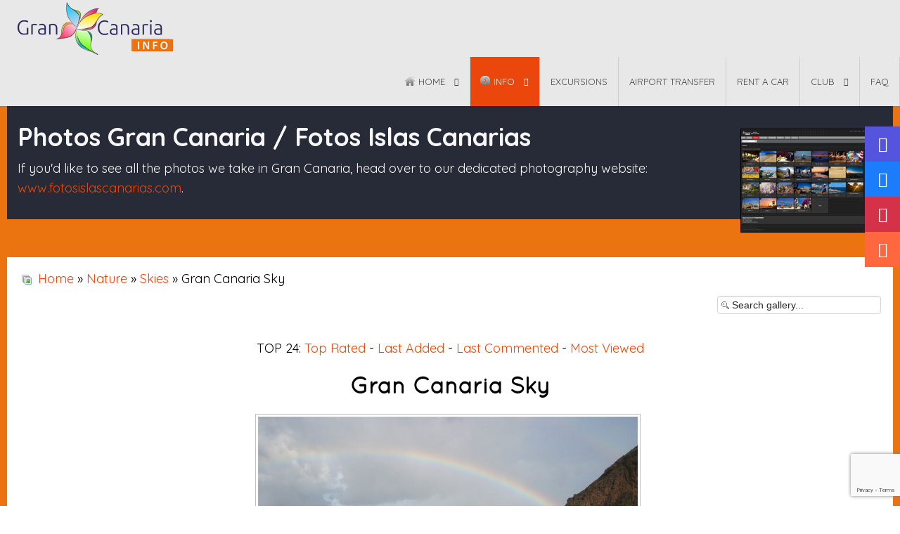

--- FILE ---
content_type: text/html; charset=utf-8
request_url: https://gran-canaria-info.com/en/content/photos/nature/nature/skies/gran-canaria-sky-1770
body_size: 25223
content:
<!doctype html>
<html prefix="og: https://ogp.me/ns# fb: https://ogp.me/ns/fb#" prefix="og: https://ogp.me/ns#" xml:lang="en-gb" lang="en-gb" >
<head>
		<meta name="viewport" content="width=device-width, initial-scale=1.0">
<base href="https://gran-canaria-info.com/en/content/photos/nature/nature/skies/gran-canaria-sky-1770" />
	<meta http-equiv="content-type" content="text/html; charset=utf-8" />
	<meta name="keywords" content="Gran Canaria, Gran Canaria Guide, Gran Canaria website, Gran Canaria help, Gran Canaria Information" />
	<meta name="author" content="Lex" />
	<meta name="description" content="Gran Canaria search engine, tourist guide, weather, photos, cheap accommodation, maps, hotels, bars &amp; discos, restaurants, rent-a-cars, gay info, property. Entry page to your holiday in Gran Canaria: Playa del Inglés, Puert Rico, Maspalomas and much more!" />
	<meta name="generator" content="Joomla! - Open Source Content Management" />
	<title>Gran Canaria Info - Nature - Category: Skies - Image:  Gran Canaria Sky</title>
	<link href="/templates/rt_spectral/favicon.ico" rel="shortcut icon" type="image/vnd.microsoft.icon" />
	<link href="https://cdn.jsdelivr.net/npm/simple-line-icons@2.4.1/css/simple-line-icons.css" rel="stylesheet" type="text/css" />
	<link href="/components/com_k2/css/k2.css?v=2.10.3&b=20200429" rel="stylesheet" type="text/css" />
	<link href="https://gran-canaria-info.com/media/joomgallery/css/joom_settings.css" rel="stylesheet" type="text/css" />
	<link href="https://gran-canaria-info.com/media/joomgallery/css/joomgallery.css" rel="stylesheet" type="text/css" />
	<link href="https://gran-canaria-info.com/media/joomgallery/js/slimbox/css/slimbox.css" rel="stylesheet" type="text/css" />
	<link href="https://gran-canaria-info.com/media/joomgallery/js/motiongallery/css/jquery.mThumbnailScroller.css" rel="stylesheet" type="text/css" />
	<link href="/media/system/css/modal.css?65e52a0fe20a6feeb3ea6c6b6a8acb28" rel="stylesheet" type="text/css" />
	<link href="/plugins/system/jce/css/content.css?aa754b1f19c7df490be4b958cf085e7c" rel="stylesheet" type="text/css" />
	<link href="/plugins/system/rokbox/assets/styles/rokbox.css" rel="stylesheet" type="text/css" />
	<link href="/libraries/gantry/css/grid-responsive.css" rel="stylesheet" type="text/css" />
	<link href="/templates/rt_spectral/css-compiled/bootstrap.css" rel="stylesheet" type="text/css" />
	<link href="/templates/rt_spectral/css-compiled/master-60a4a396082aac0fcf8b180c9137783c.css" rel="stylesheet" type="text/css" />
	<link href="/templates/rt_spectral/css/master-webkit.css" rel="stylesheet" type="text/css" />
	<link href="/templates/rt_spectral/css-compiled/demo-60a4a396082aac0fcf8b180c9137783c.css" rel="stylesheet" type="text/css" />
	<link href="/templates/rt_spectral/css-compiled/mediaqueries.css" rel="stylesheet" type="text/css" />
	<link href="/templates/rt_spectral/css-compiled/thirdparty-k2-60a4a396082aac0fcf8b180c9137783c.css" rel="stylesheet" type="text/css" />
	<link href="https://fonts.googleapis.com/css?family=Quicksand:300,regular,700&amp;subset=latin,latin-ext" rel="stylesheet" type="text/css" />
	<link href="/templates/rt_spectral/css-compiled/menu.css" rel="stylesheet" type="text/css" />
	<link href="/templates/rt_spectral/css/rt_spectral-custom.css" rel="stylesheet" type="text/css" />
	<link href="https://gran-canaria-info.com/media/com_acym/css/module.min.css?v=761" rel="stylesheet" type="text/css" />
	<link href="/components/com_roksprocket/layouts/lists/themes/portrait/portrait.css" rel="stylesheet" type="text/css" />
	<link href="//ajax.googleapis.com/ajax/libs/jqueryui/1.10.3/themes/ui-lightness/jquery-ui.min.css" rel="stylesheet" type="text/css" />
	<link href="/plugins/k2/dmk2maps/dmk2maps/template.css" rel="stylesheet" type="text/css" />
	<link href="https://gran-canaria-info.com/media/com_slogin/comslogin.min.css?v=4" rel="stylesheet" type="text/css" />
	<link href="/templates/rt_spectral/roksprocket/layouts/mosaic/themes/default/mosaic.css" rel="stylesheet" type="text/css" />
	<style type="text/css">
		div.itemCategory, 
		div.catItemCategory, 
		div.userItemCategory, 
		div.tagItemCategory,
		div.latestItemCategory, 
		a.moduleItemCategory { display: none; }
		.itemFullText { margin-bottom: 15px; }
		.w357-item-categories span { font-weight: 700; }#rt-logo {background: url(/images/logo.png) 50% 0 no-repeat !important;}
#rt-logo {width: 225px;height: 75px;}
h1, h2 { font-family: 'Quicksand', 'Helvetica', arial, serif; }
#goog-gt-tt {display:none !important;}
.goog-te-banner-frame {display:none !important;}
.goog-te-menu-value:hover {text-decoration:none !important;}
body {top:0 !important;}
#google_translate_element2 {display:none!important;}

        a.flag {text-decoration:none;}
        a.flag img {vertical-align:middle;padding:0;margin:0;border:0;display:inline;height:24px;opacity:0.8;}
        a.flag:hover img {opacity:1;}
        a.flag span {margin-right:5px;font-size:15px;vertical-align:middle;}
    
	</style>
	<script type="application/json" class="joomla-script-options new">{"csrf.token":"1ace81d0e9ebc284ed78add91339859b","system.paths":{"root":"","base":""}}</script>
	<script src="/media/jui/js/jquery.min.js?65e52a0fe20a6feeb3ea6c6b6a8acb28" type="text/javascript"></script>
	<script src="/media/jui/js/jquery-noconflict.js?65e52a0fe20a6feeb3ea6c6b6a8acb28" type="text/javascript"></script>
	<script src="/media/jui/js/jquery-migrate.min.js?65e52a0fe20a6feeb3ea6c6b6a8acb28" type="text/javascript"></script>
	<script src="/media/k2/assets/js/k2.frontend.js?v=2.10.3&b=20200429&sitepath=/" type="text/javascript"></script>
	<script src="/media/system/js/mootools-core.js?65e52a0fe20a6feeb3ea6c6b6a8acb28" type="text/javascript"></script>
	<script src="/media/system/js/core.js?65e52a0fe20a6feeb3ea6c6b6a8acb28" type="text/javascript"></script>
	<script src="https://gran-canaria-info.com/media/joomgallery/js/slimbox/js/slimbox.js" type="text/javascript"></script>
	<script src="https://gran-canaria-info.com/media/joomgallery/js/motiongallery/js/jquery.mThumbnailScroller.min.js" type="text/javascript"></script>
	<script src="/media/system/js/mootools-more.js?65e52a0fe20a6feeb3ea6c6b6a8acb28" type="text/javascript"></script>
	<script src="/media/system/js/modal.js?65e52a0fe20a6feeb3ea6c6b6a8acb28" type="text/javascript"></script>
	<script src="https://gran-canaria-info.com/media/joomgallery/js/detail.js" type="text/javascript"></script>
	<script src="/media/jui/js/bootstrap.min.js?65e52a0fe20a6feeb3ea6c6b6a8acb28" type="text/javascript"></script>
	<script src="/plugins/system/rokbox/assets/js/rokbox.js" type="text/javascript"></script>
	<script src="/templates/rt_spectral/js/chart.js" type="text/javascript"></script>
	<script src="/libraries/gantry/js/gantry-totop.js" type="text/javascript"></script>
	<script src="/libraries/gantry/js/browser-engines.js" type="text/javascript"></script>
	<script src="/templates/rt_spectral/js/rokmediaqueries.js" type="text/javascript"></script>
	<script src="/templates/rt_spectral/js/load-transition.js" type="text/javascript"></script>
	<script src="/modules/mod_roknavmenu/themes/default/js/rokmediaqueries.js" type="text/javascript"></script>
	<script src="/modules/mod_roknavmenu/themes/default/js/responsive.js" type="text/javascript"></script>
	<script src="/modules/mod_roknavmenu/themes/default/js/responsive-selectbox.js" type="text/javascript"></script>
	<script src="https://gran-canaria-info.com/media/com_acym/js/module.min.js?v=761" type="text/javascript" defer="defer"></script>
	<script src="/media/plg_captcha_recaptcha_invisible/js/recaptcha.min.js?65e52a0fe20a6feeb3ea6c6b6a8acb28" async="async" defer="defer" type="text/javascript"></script>
	<script src="https://www.google.com/recaptcha/api.js?onload=JoomlaInitReCaptchaInvisible&render=explicit&hl=en-GB" async="async" defer="defer" type="text/javascript"></script>
	<script src="/components/com_roksprocket/assets/js/mootools-mobile.js" type="text/javascript"></script>
	<script src="/components/com_roksprocket/assets/js/rokmediaqueries.js" type="text/javascript"></script>
	<script src="/components/com_roksprocket/assets/js/roksprocket.js" type="text/javascript"></script>
	<script src="/components/com_roksprocket/assets/js/roksprocket.request.js" type="text/javascript"></script>
	<script src="/components/com_roksprocket/layouts/lists/assets/js/lists.js" type="text/javascript"></script>
	<script src="/components/com_roksprocket/layouts/lists/themes/portrait/portrait.js" type="text/javascript"></script>
	<script src="//connect.facebook.net/en_UK/all.js#xfbml=1&appId=354400064582736" type="text/javascript"></script>
	<script src="//maps.googleapis.com/maps/api/js?sensor=false&language=en-GB&key=AIzaSyBXfoR3QbDcRt6ibLUK14NmR5a9n66ipHA" type="text/javascript"></script>
	<script src="//ajax.googleapis.com/ajax/libs/jquery/1.9.1/jquery.min.js" type="text/javascript"></script>
	<script src="/plugins/k2/dmk2maps/dmk2maps/jquery-noconflict.js" type="text/javascript"></script>
	<script src="//ajax.googleapis.com/ajax/libs/jqueryui/1.10.3/jquery-ui.min.js" type="text/javascript"></script>
	<script src="/modules/mod_rokajaxsearch/js/rokajaxsearch.js" type="text/javascript"></script>
	<script src="https://gran-canaria-info.com/media/com_slogin/slogin.min.js?v=4" type="text/javascript"></script>
	<script src="//ulogin.ru/js/ulogin.js" type="text/javascript"></script>
	<script src="/components/com_roksprocket/assets/js/moofx.js" type="text/javascript"></script>
	<script src="/components/com_roksprocket/layouts/mosaic/assets/js/mosaic.js" type="text/javascript"></script>
	<script src="/components/com_roksprocket/layouts/mosaic/themes/default/mosaic.js" type="text/javascript"></script>
	<script type="text/javascript">
    var resizeJsImage = 1;
    var resizeSpeed = 5;
    var joomgallery_image = "Image";
    var joomgallery_of = "of";function joom_startslideshow() {
  document.jg_slideshow_form.submit();
}
document.onkeydown = joom_cursorchange;
		jQuery(function($) {
			SqueezeBox.initialize({});
			initSqueezeBox();
			$(document).on('subform-row-add', initSqueezeBox);

			function initSqueezeBox(event, container)
			{
				SqueezeBox.assign($(container || document).find('a.modal').get(), {
					parse: 'rel'
				});
			}
		});

		window.jModalClose = function () {
			SqueezeBox.close();
		};

		// Add extra modal close functionality for tinyMCE-based editors
		document.onreadystatechange = function () {
			if (document.readyState == 'interactive' && typeof tinyMCE != 'undefined' && tinyMCE)
			{
				if (typeof window.jModalClose_no_tinyMCE === 'undefined')
				{
					window.jModalClose_no_tinyMCE = typeof(jModalClose) == 'function'  ?  jModalClose  :  false;

					jModalClose = function () {
						if (window.jModalClose_no_tinyMCE) window.jModalClose_no_tinyMCE.apply(this, arguments);
						tinyMCE.activeEditor.windowManager.close();
					};
				}

				if (typeof window.SqueezeBoxClose_no_tinyMCE === 'undefined')
				{
					if (typeof(SqueezeBox) == 'undefined')  SqueezeBox = {};
					window.SqueezeBoxClose_no_tinyMCE = typeof(SqueezeBox.close) == 'function'  ?  SqueezeBox.close  :  false;

					SqueezeBox.close = function () {
						if (window.SqueezeBoxClose_no_tinyMCE)  window.SqueezeBoxClose_no_tinyMCE.apply(this, arguments);
						tinyMCE.activeEditor.windowManager.close();
					};
				}
			}
		};
		jQuery(function($){ initTooltips(); $("body").on("subform-row-add", initTooltips); function initTooltips (event, container) { container = container || document;$(container).find(".hasHint").tooltip({"html": true,"container": "body"});} });		var jQueryW357 = jQuery.noConflict();
		jQueryW357(document).ready(function($){
			$("div.itemCategory").remove(); // remove the "Published in _CATEGORY_NAME_" in component
			$("a.moduleItemCategory").remove(); // remove the "Published in _CATEGORY_NAME_" in module
			$('.k2ItemsBlock li').contents().filter(function() { return this.nodeType == 3; }).remove(); // remove the text "in" in module
		});if (typeof RokBoxSettings == 'undefined') RokBoxSettings = {pc: '100'};		(function(i,s,o,g,r,a,m){i['GoogleAnalyticsObject']=r;i[r]=i[r]||function(){
		(i[r].q=i[r].q||[]).push(arguments)},i[r].l=1*new Date();a=s.createElement(o),
		m=s.getElementsByTagName(o)[0];a.async=1;a.src=g;m.parentNode.insertBefore(a,m)
		})(window,document,'script','//www.google-analytics.com/analytics.js','__gaTracker');
		__gaTracker('create', 'UA-5539564-1', 'auto');
		__gaTracker('send', 'pageview');
	
        if(typeof acymModule === 'undefined'){
            var acymModule = [];
			acymModule['emailRegex'] = /^[a-z0-9!#$%&\'*+\/=?^_`{|}~-]+(?:\.[a-z0-9!#$%&\'*+\/=?^_`{|}~-]+)*\@([a-z0-9-]+\.)+[a-z0-9]{2,20}$/i;
			acymModule['NAMECAPTION'] = 'Name';
			acymModule['NAME_MISSING'] = 'Please enter your name';
			acymModule['EMAILCAPTION'] = 'Email';
			acymModule['VALID_EMAIL'] = 'Please enter a valid e-mail address';
			acymModule['CAPTCHA_MISSING'] = 'The captcha is invalid, please try again';
			acymModule['NO_LIST_SELECTED'] = 'Please select the lists you want to subscribe to';
			acymModule['NO_LIST_SELECTED_UNSUB'] = 'Please select the lists you want to unsubscribe from';
            acymModule['ACCEPT_TERMS'] = 'Please check the Terms and Conditions / Privacy policy';
        }
		if (typeof RokSprocket == 'undefined') RokSprocket = {};
Object.merge(RokSprocket, {
	SiteURL: 'https://gran-canaria-info.com/',
	CurrentURL: 'https://gran-canaria-info.com/',
	AjaxURL: 'https://gran-canaria-info.com/index.php?option=com_roksprocket&amp;task=ajax&amp;format=raw&amp;ItemId=539'
});
window.addEvent('domready', function(){
		RokSprocket.instances.lists = new RokSprocket.Lists();
});
window.addEvent('domready', function(){
	RokSprocket.instances.lists.attach(282, '{"accordion":"0","autoplay":"0","delay":"5"}');
});
window.addEvent('load', function(){
   var overridden = false;
   if (!overridden && window.G5 && window.G5.offcanvas){
       var mod = document.getElement('[data-lists="282"]');
       mod.addEvents({
           touchstart: function(){ window.G5.offcanvas.detach(); },
           touchend: function(){ window.G5.offcanvas.attach(); }
       });
       overridden = true;
   };
});
window.addEvent((window.webkit) ? 'load' : 'domready', function() {
				window.rokajaxsearch = new RokAjaxSearch({
					'results': 'Results',
					'close': '',
					'websearch': 0,
					'blogsearch': 0,
					'imagesearch': 0,
					'videosearch': 0,
					'imagesize': 'MEDIUM',
					'safesearch': 'MODERATE',
					'search': 'Search...',
					'readmore': 'Read more...',
					'noresults': 'No results',
					'advsearch': 'Advanced search',
					'page': 'Page',
					'page_of': 'of',
					'searchlink': 'https://gran-canaria-info.com/index.php?option=com_search&amp;view=search&amp;tmpl=component',
					'advsearchlink': 'https://gran-canaria-info.com/index.php?option=com_search&amp;view=search',
					'uribase': 'https://gran-canaria-info.com/',
					'limit': '20',
					'perpage': '10',
					'ordering': 'newest',
					'phrase': 'any',
					'hidedivs': '',
					'includelink': 1,
					'viewall': 'View all results',
					'estimated': 'estimated',
					'showestimated': 1,
					'showpagination': 1,
					'showcategory': 1,
					'showreadmore': 1,
					'showdescription': 1
				});
			});window.addEvent('domready', function(){
	RokSprocket.instances.lists.attach(290, '{"accordion":"0","autoplay":"0","delay":"5"}');
});
window.addEvent('load', function(){
   var overridden = false;
   if (!overridden && window.G5 && window.G5.offcanvas){
       var mod = document.getElement('[data-lists="290"]');
       mod.addEvents({
           touchstart: function(){ window.G5.offcanvas.detach(); },
           touchend: function(){ window.G5.offcanvas.attach(); }
       });
       overridden = true;
   };
});
window.addEvent('domready', function(){
		RokSprocket.instances.mosaic = new RokSprocket.Mosaic();
});
window.addEvent('domready', function(){
	RokSprocket.instances.mosaic.attach(279, '{"pages":1,"animations":["fade","scale","rotate"],"displayed":[528,1075,967,723,104,1157]}');
});
window.addEvent('load', function(){
   var overridden = false;
   if (!overridden && window.G5 && window.G5.offcanvas){
       var mod = document.getElement('[data-mosaic="279"]');
       mod.addEvents({
           touchstart: function(){ window.G5.offcanvas.detach(); },
           touchend: function(){ window.G5.offcanvas.attach(); }
       });
       overridden = true;
   };
});

	</script>

</head>
<body  class="logo-type-custom fixed-header-1 header-type-preset4 main-body-style-light main-body-type-separated-bg mainbody-overlap-0 footer-overlay-light footer-type-preset4 font-family-quicksand font-size-is-large menu-type-dropdownmenu menu-numbering-disabled menu-dropdownmenu-position-header-b layout-mode-responsive col12 option-com-joomgallery menu-nature ">
	<div id="rt-page-surround">
				<header id="rt-header-surround">
			<div class="rt-header-overlay-all"></div>	
			<div class="rt-container rt-showcase-container"><div class="rt-header-overlay-left"></div></div>
			<div class="rt-header-overlay-right"></div>
						<div id="rt-header">
				<div class="rt-container">
					<div class="rt-grid-3 rt-alpha">
            <div class="rt-logo-block">
            <a href="/" id="rt-logo"></a>
        </div>
        
</div>
<div class="rt-grid-9 rt-omega">
    	<div class="menu-block">
		<div class="gf-menu-device-container responsive-type-selectbox"></div>

<ul class="gf-menu l1 " >
                    <li class="item101 parent" >

            <a class="item image" href="/en/"  >
                                    <img class="menu-image" src="/templates/rt_spectral/images/icons/icon-home.png" alt="icon-home.png" />
                                
                Home              
            </a>


                            <span class="dropdown-spacer"></span>
                                    <div class="dropdown columns-1 " style="width:180px;">
                                                <div class="column col1"  style="width:180px;">
                            <ul class="l2">
                                                                                                                    <li class="item187" >

            <a class="item" href="/en/home/login"  >
                                
                Login              
            </a>


                    </li>
                                                                                                                                                                <li class="item254" >

            <a class="item" href="/en/home/register"  >
                                
                Register              
            </a>


                    </li>
                                                                                                                                                                <li class="item113" >

            <a class="item" href="/en/home/about-gran-canaria-info"  >
                                
                About Us              
            </a>


                    </li>
                                                                                                                                                                <li class="item122" >

            <a class="item" href="/en/home/contact"  >
                                
                Contact              
            </a>


                    </li>
                                                                                                                                                                <li class="item540" >

            <a class="item" href="/en/home/advertising"  >
                                
                Advertising              
            </a>


                    </li>
                                                                                                                                                                <li class="item751" >

            <a class="item" href="/en/home/newsletter"  >
                                
                Newsletter              
            </a>


                    </li>
                                                                                                                                                                <li class="item796" >

            <a class="item" href="/en/home/privacy-policy"  >
                                
                Privacy Policy              
            </a>


                    </li>
                                                                                                        </ul>
                        </div>
                                            </div>

                                    </li>
                            <li class="item165 parent active" >

            <a class="item image" href="/en/content"  >
                                    <img class="menu-image" src="/templates/rt_spectral/images/icons/icon-info.png" alt="icon-info.png" />
                                
                Info              
            </a>


                            <span class="dropdown-spacer"></span>
                                    <div class="dropdown columns-2 " style="width:400px;">
                                                <div class="column col1"  style="width:200px;">
                            <ul class="l2">
                                                                                                                    <li class="item183" >

            <a class="item" href="/en/content/weather"  >
                                
                Weather              
            </a>


                    </li>
                                                                                                                                                                <li class="item184 parent" >

            <a class="item" href="/en/content/beaches"  >
                                
                Beaches              
            </a>


                            <span class="dropdown-spacer"></span>
                                    <div class="dropdown flyout columns-1 " style="width:180px;">
                                                <div class="column col1"  style="width:180px;">
                            <ul class="l3">
                                                                                                                    <li class="item462" >

            <a class="item" href="/en/content/beaches/every-gran-canaria-beach"  >
                                
                Every Gran Canaria Beach              
            </a>


                    </li>
                                                                                                                                                                <li class="item464" >

            <a class="item" href="/en/content/beaches/all-gran-canaria-beaches"  >
                                
                All Gran Canaria Beaches              
            </a>


                    </li>
                                                                                                        </ul>
                        </div>
                                            </div>

                                    </li>
                                                                                                                                                                <li class="item185 parent" >

            <a class="item" href="/en/content/eat-drink-fun"  >
                                
                Eat &amp; Drink &amp; Fun              
            </a>


                            <span class="dropdown-spacer"></span>
                                    <div class="dropdown flyout columns-1 " style="width:180px;">
                                                <div class="column col1"  style="width:180px;">
                            <ul class="l3">
                                                                                                                    <li class="item188" >

            <a class="item" href="/en/content/eat-drink-fun/vegetarian"  >
                                
                Vegetarian              
            </a>


                    </li>
                                                                                                                                                                <li class="item189" >

            <a class="item" href="/en/content/eat-drink-fun/wine"  >
                                
                Wine              
            </a>


                    </li>
                                                                                                                                                                <li class="item1149" >

            <a class="item" href="/en/content/eat-drink-fun/recipes"  >
                                
                Recipes              
            </a>


                    </li>
                                                                                                                                                                <li class="item1150" >

            <a class="item" href="/en/content/eat-drink-fun/restaurants"  >
                                
                Restaurants              
            </a>


                    </li>
                                                                                                        </ul>
                        </div>
                                            </div>

                                    </li>
                                                                                                                                                                <li class="item190 parent" >

            <a class="item" href="/en/content/resorts-places"  >
                                
                Resorts &amp; Places              
            </a>


                            <span class="dropdown-spacer"></span>
                                    <div class="dropdown flyout columns-1 " style="width:180px;">
                                                <div class="column col1"  style="width:180px;">
                            <ul class="l3">
                                                                                                                    <li class="item1142" >

            <a class="item" href="/en/content/resorts-places/playa-del-ingles"  >
                                
                Playa del Inglés              
            </a>


                    </li>
                                                                                                                                                                <li class="item1143" >

            <a class="item" href="/en/content/resorts-places/las-palmas-de-gran-canaria"  >
                                
                Las Palmas de Gran Canaria              
            </a>


                    </li>
                                                                                                                                                                <li class="item1144" >

            <a class="item" href="/en/content/resorts-places/puerto-rico"  >
                                
                Puerto Rico              
            </a>


                    </li>
                                                                                                                                                                <li class="item1146" >

            <a class="item" href="/en/content/resorts-places/maspalomas"  >
                                
                Maspalomas              
            </a>


                    </li>
                                                                                                                                                                <li class="item1145" >

            <a class="item" href="/en/content/resorts-places/san-agustin-resort"  >
                                
                San Agustín              
            </a>


                    </li>
                                                                                                                                                                <li class="item1147" >

            <a class="item" href="/en/content/resorts-places/pdm"  >
                                
                Puerto de Mogán              
            </a>


                    </li>
                                                                                                                                                                <li class="item1148" >

            <a class="item" href="/en/content/resorts-places/arguineguin"  >
                                
                Arguineguín              
            </a>


                    </li>
                                                                                                        </ul>
                        </div>
                                            </div>

                                    </li>
                                                                                                                                                                <li class="item191 parent" >

            <a class="item" href="/en/content/day-trips"  >
                                
                Day Trips              
            </a>


                            <span class="dropdown-spacer"></span>
                                    <div class="dropdown flyout columns-1 " style="width:180px;">
                                                <div class="column col1"  style="width:180px;">
                            <ul class="l3">
                                                                                                                    <li class="item192" >

            <a class="item" href="/en/content/day-trips/excursions"  >
                                
                Excursions              
            </a>


                    </li>
                                                                                                                                                                <li class="item193" >

            <a class="item" href="/en/content/day-trips/theme-parks"  >
                                
                Theme Parks              
            </a>


                    </li>
                                                                                                        </ul>
                        </div>
                                            </div>

                                    </li>
                                                                                                                                                                <li class="item194" >

            <a class="item" href="/en/content/guide"  >
                                
                Guide              
            </a>


                    </li>
                                                                                                                                                                <li class="item195" >

            <a class="item" href="/en/content/top-10-lists"  >
                                
                Top 10 lists              
            </a>


                    </li>
                                                                                                                                                                <li class="item196" >

            <a class="item" href="/en/content/shopping"  >
                                
                Shopping              
            </a>


                    </li>
                                                                                                                                                                <li class="item197 parent" >

            <a class="item" href="/en/content/body-soul"  >
                                
                Body &amp; Soul              
            </a>


                            <span class="dropdown-spacer"></span>
                                    <div class="dropdown flyout columns-1 " style="width:180px;">
                                                <div class="column col1"  style="width:180px;">
                            <ul class="l3">
                                                                                                                    <li class="item198" >

            <a class="item" href="/en/content/body-soul/health"  >
                                
                Health              
            </a>


                    </li>
                                                                                                        </ul>
                        </div>
                                            </div>

                                    </li>
                                                                                                                                                                <li class="item199" >

            <a class="item" href="/en/content/help"  >
                                
                Help              
            </a>


                    </li>
                                                                                                                                                                <li class="item200" >

            <a class="item" href="/en/content/cruise-ships"  >
                                
                Cruise Ships              
            </a>


                    </li>
                                                                                                                                                                <li class="item201" >

            <a class="item" href="/en/content/alternative-tourism"  >
                                
                Alternative Tourism              
            </a>


                    </li>
                                                                                                        </ul>
                        </div>
                                                <div class="column col2"  style="width:200px;">
                            <ul class="l2">
                                                                                                                    <li class="item202" >

            <a class="item" href="/en/content/other-canary-islands"  >
                                
                Other Canary Islands              
            </a>


                    </li>
                                                                                                                                                                <li class="item203" >

            <a class="item" href="/en/content/extreme-sports"  >
                                
                Extreme Sports              
            </a>


                    </li>
                                                                                                                                                                <li class="item204" >

            <a class="item" href="/en/content/transport"  >
                                
                Transport              
            </a>


                    </li>
                                                                                                                                                                <li class="item205" >

            <a class="item" href="/en/content/markets"  >
                                
                Markets              
            </a>


                    </li>
                                                                                                                                                                <li class="item206" >

            <a class="item" href="/en/content/adult"  >
                                
                Adult              
            </a>


                    </li>
                                                                                                                                                                <li class="item207 parent" >

            <a class="item" href="/en/content/sports-activities"  >
                                
                Sports &amp; Activities              
            </a>


                            <span class="dropdown-spacer"></span>
                                    <div class="dropdown flyout columns-1 " style="width:180px;">
                                                <div class="column col1"  style="width:180px;">
                            <ul class="l3">
                                                                                                                    <li class="item208" >

            <a class="item" href="/en/content/sports-activities/golf"  >
                                
                Golf              
            </a>


                    </li>
                                                                                                                                                                <li class="item209 parent" >

            <a class="item" href="/en/content/sports-activities/water-sports"  >
                                
                Water Sports              
            </a>


                            <span class="dropdown-spacer"></span>
                                    <div class="dropdown flyout columns-1 " style="width:180px;">
                                                <div class="column col1"  style="width:180px;">
                            <ul class="l4">
                                                                                                                    <li class="item210" >

            <a class="item" href="/en/content/sports-activities/water-sports/wind-surfing"  >
                                
                Wind Surfing              
            </a>


                    </li>
                                                                                                                                                                <li class="item212" >

            <a class="item" href="/en/content/sports-activities/water-sports/scuba-diving"  >
                                
                Scuba Diving              
            </a>


                    </li>
                                                                                                                                                                <li class="item211" >

            <a class="item" href="/en/content/sports-activities/water-sports/surfing"  >
                                
                Surfing              
            </a>


                    </li>
                                                                                                                                                                <li class="item213" >

            <a class="item" href="/en/content/sports-activities/water-sports/fishing"  >
                                
                Fishing              
            </a>


                    </li>
                                                                                                        </ul>
                        </div>
                                            </div>

                                    </li>
                                                                                                                                                                <li class="item459" >

            <a class="item" href="/en/content/sports-activities/walking"  >
                                
                Walking              
            </a>


                    </li>
                                                                                                                                                                <li class="item463" >

            <a class="item" href="/en/content/sports-activities/cycle-routes"  >
                                
                Cycle Routes              
            </a>


                    </li>
                                                                                                        </ul>
                        </div>
                                            </div>

                                    </li>
                                                                                                                                                                <li class="item215" >

            <a class="item" href="/en/content/property"  >
                                
                Property              
            </a>


                    </li>
                                                                                                                                                                <li class="item388" >

            <a class="item" href="/en/content/news"  >
                                
                News              
            </a>


                    </li>
                                                                                                                                                                <li class="item611" >

            <a class="item" href="/en/content/timeshare-law"  >
                                
                Timeshare Law              
            </a>


                    </li>
                                                                                                                                                                <li class="item740" >

            <a class="item" href="/en/content/history"  >
                                
                History              
            </a>


                    </li>
                                                                                                                                                                <li class="item752" >

            <a class="item" href="/en/content/living-in-gran-canaria"  >
                                
                Living in Gran canaria              
            </a>


                    </li>
                                                                                                                                                                <li class="item182 parent active" >

            <a class="item" href="/en/content/photos"  >
                                
                Photos              
            </a>


                            <span class="dropdown-spacer"></span>
                                    <div class="dropdown flyout columns-1 " style="width:180px;">
                                                <div class="column col1"  style="width:180px;">
                            <ul class="l3">
                                                                                                                    <li class="item532" >

            <a class="item" href="/en/content/photos/last-added-photos"  >
                                
                Last added photos              
            </a>


                    </li>
                                                                                                                                                                <li class="item533" >

            <a class="item" href="/en/content/photos/most-viewed-photos"  >
                                
                Most viewed photos              
            </a>


                    </li>
                                                                                                                                                                <li class="item534" >

            <a class="item" href="/en/content/photos/sports-recreation"  >
                                
                Sports &amp; Recreation              
            </a>


                    </li>
                                                                                                                                                                <li class="item535" >

            <a class="item" href="/en/content/photos/other"  >
                                
                Other              
            </a>


                    </li>
                                                                                                                                                                <li class="item536" >

            <a class="item" href="/en/content/photos/accommodation"  >
                                
                Accommodation              
            </a>


                    </li>
                                                                                                                                                                <li class="item537" >

            <a class="item" href="/en/content/photos/resorts"  >
                                
                Resorts              
            </a>


                    </li>
                                                                                                                                                                <li class="item538" >

            <a class="item" href="/en/content/photos/beaches"  >
                                
                Beaches              
            </a>


                    </li>
                                                                                                                                                                <li class="item539 active last" >

            <a class="item" href="/en/content/photos/nature"  >
                                
                Nature              
            </a>


                    </li>
                                                                                                                                                                <li class="item943" >

            <a class="item" href="/en/content/photos/panoramas"  >
                                
                Panoramas              
            </a>


                    </li>
                                                                                                        </ul>
                        </div>
                                            </div>

                                    </li>
                                                                                                        </ul>
                        </div>
                                            </div>

                                    </li>
                            <li class="item750" >

            <a class="item" href="/en/book-excursions"  >
                                
                Excursions              
            </a>


                    </li>
                            <li class="item1389" >

            <a class="item" href="/en/airport-transfer"  >
                                
                Airport Transfer              
            </a>


                    </li>
                            <li class="item1390" >

            <a class="item" href="/en/rent-a-car"  >
                                
                Rent a car              
            </a>


                    </li>
                            <li class="item944 parent" >

            <a class="item" href="/en/gran-canaria-info-club"  >
                                
                CLUB              
            </a>


                            <span class="dropdown-spacer"></span>
                                    <div class="dropdown columns-1 " style="width:180px;">
                                                <div class="column col1"  style="width:180px;">
                            <ul class="l2">
                                                                                                                    <li class="item1151" >

            <a class="item" href="/en/gran-canaria-info-club/login"  >
                                
                Login              
            </a>


                    </li>
                                                                                                                                                                <li class="item893" >

            <a class="item" href="/en/gran-canaria-info-club/club"  >
                                
                CLUB subscriptions              
            </a>


                    </li>
                                                                                                                                                                <li class="item945" >

            <a class="item" href="/en/gran-canaria-info-club/my-membership"  >
                                
                My membership              
            </a>


                    </li>
                                                                                                                                                                <li class="item1037" >

            <a class="item" href="/en/gran-canaria-info-club/club-magazine"  >
                                
                Club Magazine              
            </a>


                    </li>
                                                                                                        </ul>
                        </div>
                                            </div>

                                    </li>
                            <li class="item241" >

            <a class="item" href="/en/frequently-asked-questions-faq"  >
                                
                FAQ              
            </a>


                    </li>
            </ul>		<div class="clear"></div>
	</div>
	<div class="clear"></div>
	
</div>
					<div class="clear"></div>
				</div>
			</div>
						
						<div id="rt-drawer">
				<div class="rt-container">
										<div class="clear"></div>
				</div>
			</div>
												<div id="rt-breadcrumbs">
				<div class="rt-container">
					<div class="rt-grid-12 rt-alpha rt-omega">
     			            <div class="rt-block hidden-phone">
           	<div class="module-surround">
	           		                	<div class="module-content">
	                		<div aria-label="Breadcrumbs" role="navigation">
	<ul itemscope itemtype="https://schema.org/BreadcrumbList" class="breadcrumbhidden-phone">
					<li class="active">
				<span class="divider icon-location"></span>
			</li>
		
						<li itemprop="itemListElement" itemscope itemtype="https://schema.org/ListItem">
											<a itemprop="item" href="/en/" class="pathway"><span itemprop="name">Home</span></a>
					
											<span class="divider">
							<img src="/media/system/images/arrow.png" alt="" />						</span>
										<meta itemprop="position" content="1">
				</li>
							<li itemprop="itemListElement" itemscope itemtype="https://schema.org/ListItem">
											<a itemprop="item" href="/en/content/itemlist" class="pathway"><span itemprop="name">Info</span></a>
					
											<span class="divider">
							<img src="/media/system/images/arrow.png" alt="" />						</span>
										<meta itemprop="position" content="2">
				</li>
							<li itemprop="itemListElement" itemscope itemtype="https://schema.org/ListItem">
											<a itemprop="item" href="/en/content/photos" class="pathway"><span itemprop="name">Photos</span></a>
					
											<span class="divider">
							<img src="/media/system/images/arrow.png" alt="" />						</span>
										<meta itemprop="position" content="3">
				</li>
							<li itemprop="itemListElement" itemscope itemtype="https://schema.org/ListItem">
											<a itemprop="item" href="/en/content/photos/nature/nature?layout=bootone" class="pathway"><span itemprop="name">Nature</span></a>
					
											<span class="divider">
							<img src="/media/system/images/arrow.png" alt="" />						</span>
										<meta itemprop="position" content="4">
				</li>
							<li itemprop="itemListElement" itemscope itemtype="https://schema.org/ListItem">
											<a itemprop="item" href="/en/content/photos/nature/nature/skies" class="pathway"><span itemprop="name">Skies</span></a>
					
											<span class="divider">
							<img src="/media/system/images/arrow.png" alt="" />						</span>
										<meta itemprop="position" content="5">
				</li>
							<li itemprop="itemListElement" itemscope itemtype="https://schema.org/ListItem" class="active">
					<span itemprop="name">
						Gran Canaria Sky					</span>
					<meta itemprop="position" content="6">
				</li>
				</ul>
</div>
	                	</div>
                	</div>
           </div>
	
</div>
					<div class="clear"></div>
				</div>	
			</div>
					
				
		</header>
						<section id="rt-body-section">
			<div id="rt-transition" class="rt-hidden">
				<div id="rt-mainbody-surround">
															<div class="rt-body-bottom-background">
																								<div class="rt-container">
							          
<div id="rt-main" class="mb8-sa4">
                <div class="rt-container">
                    <div class="rt-grid-8 ">
                                                <div id="rt-content-top">
                            <div class="rt-grid-8 rt-alpha rt-omega">
     			            <div class="rt-block box3">
           	<div class="module-surround">
	           		                	<div class="module-content">
	                		

<div class="custombox3"  >
	<p><a href="https://www.photosgrancanaria.com/gallery.php?mode=gallery" target="_blank" rel="noopener"><img src="/images/pgc-thumb.jpg" alt="pgc thumb" style="margin: 10px; border: 1px solid #000000; float: right; top: -50px;" /></a></p>
<h2 class="title">Photos Gran Canaria / Fotos Islas Canarias</h2>
<p>If you'd like to see all the photos we take in Gran Canaria, head over to our dedicated photography website: <a href="https://fotosislascanarias.com/" target="_blank" rel="noopener">www.fotosislascanarias.com</a>.</p>

</div>
	                	</div>
                	</div>
           </div>
	
</div>
                        </div>
                                                						<div class="rt-block">
	                        <div id="rt-mainbody">
								<div class="component-content">
	                            	<div class="gallery">
  <div class="jg_pathway" >
    <a href="/en/content/photos/nature">
      <img src="https://gran-canaria-info.com/media/joomgallery/images/home.png" alt="Home" class="pngfile jg_icon jg-icon-home" hspace="6" border="0" align="middle" /></a>
    <a href="/en/content/photos" class="jg_pathitem">Home</a> &raquo; <a href="/en/content/photos/nature/nature" class="jg_pathitem">Nature</a> &raquo; <a href="/en/content/photos/nature/nature/skies" class="jg_pathitem">Skies</a> &raquo; Gran Canaria Sky  </div>
  <div class="jg_search">
    <form action="/en/content/photos/nature/search" method="post">
      <input title="Search gallery..." type="text" name="sstring" class="inputbox" onblur="if(this.value=='') this.value='Search gallery...';" onfocus="if(this.value=='Search gallery...') this.value='';" value="Search gallery..." />
    </form>
  </div>
  <div class="jg_toplist">
    TOP 24:    <a href="/en/content/photos/nature/top-rated">
      Top Rated</a>
    -
    <a href="/en/content/photos/nature/last-added">
      Last Added</a>
    -
    <a href="/en/content/photos/nature/last-commented">
      Last Commented</a>
    -
    <a href="/en/content/photos/nature/most-viewed">
      Most Viewed</a>
  </div>
  <a name="joomimg"></a>
  <div>
    <h3 class="jg_imgtitle" id="jg_photo_title">
      Gran Canaria Sky    </h3>
  </div>
  <div class="jg_displaynone">
      <a href="/en/content/photos/nature/image?view=image&amp;format=raw&amp;type=orig&amp;id=7729" rel="lightbox[joomgallery]" title="Sunset_16">7729</a>
      <a href="/en/content/photos/nature/image?view=image&amp;format=raw&amp;type=orig&amp;id=7729" rel="lightbox[joomgalleryIcon]" title="Sunset_16">7729</a>
      <a href="/en/content/photos/nature/image?view=image&amp;format=raw&amp;type=orig&amp;id=7728" rel="lightbox[joomgallery]" title="Sunset_15">7728</a>
      <a href="/en/content/photos/nature/image?view=image&amp;format=raw&amp;type=orig&amp;id=7728" rel="lightbox[joomgalleryIcon]" title="Sunset_15">7728</a>
      <a href="/en/content/photos/nature/image?view=image&amp;format=raw&amp;type=orig&amp;id=7727" rel="lightbox[joomgallery]" title="Sunset_14">7727</a>
      <a href="/en/content/photos/nature/image?view=image&amp;format=raw&amp;type=orig&amp;id=7727" rel="lightbox[joomgalleryIcon]" title="Sunset_14">7727</a>
      <a href="/en/content/photos/nature/image?view=image&amp;format=raw&amp;type=orig&amp;id=7726" rel="lightbox[joomgallery]" title="Sunset_13">7726</a>
      <a href="/en/content/photos/nature/image?view=image&amp;format=raw&amp;type=orig&amp;id=7726" rel="lightbox[joomgalleryIcon]" title="Sunset_13">7726</a>
      <a href="/en/content/photos/nature/image?view=image&amp;format=raw&amp;type=orig&amp;id=7725" rel="lightbox[joomgallery]" title="Sunset_12">7725</a>
      <a href="/en/content/photos/nature/image?view=image&amp;format=raw&amp;type=orig&amp;id=7725" rel="lightbox[joomgalleryIcon]" title="Sunset_12">7725</a>
      <a href="/en/content/photos/nature/image?view=image&amp;format=raw&amp;type=orig&amp;id=7724" rel="lightbox[joomgallery]" title="Sunset_11">7724</a>
      <a href="/en/content/photos/nature/image?view=image&amp;format=raw&amp;type=orig&amp;id=7724" rel="lightbox[joomgalleryIcon]" title="Sunset_11">7724</a>
      <a href="/en/content/photos/nature/image?view=image&amp;format=raw&amp;type=orig&amp;id=7723" rel="lightbox[joomgallery]" title="Sunset_10">7723</a>
      <a href="/en/content/photos/nature/image?view=image&amp;format=raw&amp;type=orig&amp;id=7723" rel="lightbox[joomgalleryIcon]" title="Sunset_10">7723</a>
      <a href="/en/content/photos/nature/image?view=image&amp;format=raw&amp;type=orig&amp;id=7722" rel="lightbox[joomgallery]" title="Sunset_9">7722</a>
      <a href="/en/content/photos/nature/image?view=image&amp;format=raw&amp;type=orig&amp;id=7722" rel="lightbox[joomgalleryIcon]" title="Sunset_9">7722</a>
      <a href="/en/content/photos/nature/image?view=image&amp;format=raw&amp;type=orig&amp;id=7721" rel="lightbox[joomgallery]" title="Sunset_8">7721</a>
      <a href="/en/content/photos/nature/image?view=image&amp;format=raw&amp;type=orig&amp;id=7721" rel="lightbox[joomgalleryIcon]" title="Sunset_8">7721</a>
      <a href="/en/content/photos/nature/image?view=image&amp;format=raw&amp;type=orig&amp;id=7720" rel="lightbox[joomgallery]" title="Sunset_7">7720</a>
      <a href="/en/content/photos/nature/image?view=image&amp;format=raw&amp;type=orig&amp;id=7720" rel="lightbox[joomgalleryIcon]" title="Sunset_7">7720</a>
      <a href="/en/content/photos/nature/image?view=image&amp;format=raw&amp;type=orig&amp;id=7719" rel="lightbox[joomgallery]" title="Sunset_6">7719</a>
      <a href="/en/content/photos/nature/image?view=image&amp;format=raw&amp;type=orig&amp;id=7719" rel="lightbox[joomgalleryIcon]" title="Sunset_6">7719</a>
      <a href="/en/content/photos/nature/image?view=image&amp;format=raw&amp;type=orig&amp;id=7718" rel="lightbox[joomgallery]" title="Sunset_5">7718</a>
      <a href="/en/content/photos/nature/image?view=image&amp;format=raw&amp;type=orig&amp;id=7718" rel="lightbox[joomgalleryIcon]" title="Sunset_5">7718</a>
      <a href="/en/content/photos/nature/image?view=image&amp;format=raw&amp;type=orig&amp;id=7717" rel="lightbox[joomgallery]" title="Sunset_4">7717</a>
      <a href="/en/content/photos/nature/image?view=image&amp;format=raw&amp;type=orig&amp;id=7717" rel="lightbox[joomgalleryIcon]" title="Sunset_4">7717</a>
      <a href="/en/content/photos/nature/image?view=image&amp;format=raw&amp;type=orig&amp;id=7716" rel="lightbox[joomgallery]" title="Sunset_3">7716</a>
      <a href="/en/content/photos/nature/image?view=image&amp;format=raw&amp;type=orig&amp;id=7716" rel="lightbox[joomgalleryIcon]" title="Sunset_3">7716</a>
      <a href="/en/content/photos/nature/image?view=image&amp;format=raw&amp;type=orig&amp;id=7715" rel="lightbox[joomgallery]" title="Sunset_2">7715</a>
      <a href="/en/content/photos/nature/image?view=image&amp;format=raw&amp;type=orig&amp;id=7715" rel="lightbox[joomgalleryIcon]" title="Sunset_2">7715</a>
      <a href="/en/content/photos/nature/image?view=image&amp;format=raw&amp;type=orig&amp;id=7714" rel="lightbox[joomgallery]" title="Sunset_1">7714</a>
      <a href="/en/content/photos/nature/image?view=image&amp;format=raw&amp;type=orig&amp;id=7714" rel="lightbox[joomgalleryIcon]" title="Sunset_1">7714</a>
      <a href="/en/content/photos/nature/image?view=image&amp;format=raw&amp;type=orig&amp;id=7679" rel="lightbox[joomgallery]" title="Sunsets from Agaete">7679</a>
      <a href="/en/content/photos/nature/image?view=image&amp;format=raw&amp;type=orig&amp;id=7679" rel="lightbox[joomgalleryIcon]" title="Sunsets from Agaete">7679</a>
      <a href="/en/content/photos/nature/image?view=image&amp;format=raw&amp;type=orig&amp;id=7678" rel="lightbox[joomgallery]" title="Sunsets from Agaete">7678</a>
      <a href="/en/content/photos/nature/image?view=image&amp;format=raw&amp;type=orig&amp;id=7678" rel="lightbox[joomgalleryIcon]" title="Sunsets from Agaete">7678</a>
      <a href="/en/content/photos/nature/image?view=image&amp;format=raw&amp;type=orig&amp;id=7677" rel="lightbox[joomgallery]" title="Sunsets from Agaete">7677</a>
      <a href="/en/content/photos/nature/image?view=image&amp;format=raw&amp;type=orig&amp;id=7677" rel="lightbox[joomgalleryIcon]" title="Sunsets from Agaete">7677</a>
      <a href="/en/content/photos/nature/image?view=image&amp;format=raw&amp;type=orig&amp;id=7676" rel="lightbox[joomgallery]" title="Sunsets from Agaete">7676</a>
      <a href="/en/content/photos/nature/image?view=image&amp;format=raw&amp;type=orig&amp;id=7676" rel="lightbox[joomgalleryIcon]" title="Sunsets from Agaete">7676</a>
      <a href="/en/content/photos/nature/image?view=image&amp;format=raw&amp;type=orig&amp;id=7675" rel="lightbox[joomgallery]" title="Sunsets from Agaete">7675</a>
      <a href="/en/content/photos/nature/image?view=image&amp;format=raw&amp;type=orig&amp;id=7675" rel="lightbox[joomgalleryIcon]" title="Sunsets from Agaete">7675</a>
      <a href="/en/content/photos/nature/image?view=image&amp;format=raw&amp;type=orig&amp;id=7674" rel="lightbox[joomgallery]" title="Sunsets from Agaete">7674</a>
      <a href="/en/content/photos/nature/image?view=image&amp;format=raw&amp;type=orig&amp;id=7674" rel="lightbox[joomgalleryIcon]" title="Sunsets from Agaete">7674</a>
      <a href="/en/content/photos/nature/image?view=image&amp;format=raw&amp;type=orig&amp;id=7673" rel="lightbox[joomgallery]" title="Sunsets from Agaete">7673</a>
      <a href="/en/content/photos/nature/image?view=image&amp;format=raw&amp;type=orig&amp;id=7673" rel="lightbox[joomgalleryIcon]" title="Sunsets from Agaete">7673</a>
      <a href="/en/content/photos/nature/image?view=image&amp;format=raw&amp;type=orig&amp;id=7672" rel="lightbox[joomgallery]" title="Sunsets from Agaete">7672</a>
      <a href="/en/content/photos/nature/image?view=image&amp;format=raw&amp;type=orig&amp;id=7672" rel="lightbox[joomgalleryIcon]" title="Sunsets from Agaete">7672</a>
      <a href="/en/content/photos/nature/image?view=image&amp;format=raw&amp;type=orig&amp;id=7671" rel="lightbox[joomgallery]" title="Sunsets from Agaete">7671</a>
      <a href="/en/content/photos/nature/image?view=image&amp;format=raw&amp;type=orig&amp;id=7671" rel="lightbox[joomgalleryIcon]" title="Sunsets from Agaete">7671</a>
      <a href="/en/content/photos/nature/image?view=image&amp;format=raw&amp;type=orig&amp;id=7670" rel="lightbox[joomgallery]" title="Sunsets from Agaete">7670</a>
      <a href="/en/content/photos/nature/image?view=image&amp;format=raw&amp;type=orig&amp;id=7670" rel="lightbox[joomgalleryIcon]" title="Sunsets from Agaete">7670</a>
      <a href="/en/content/photos/nature/image?view=image&amp;format=raw&amp;type=orig&amp;id=7669" rel="lightbox[joomgallery]" title="Sunsets from Agaete">7669</a>
      <a href="/en/content/photos/nature/image?view=image&amp;format=raw&amp;type=orig&amp;id=7669" rel="lightbox[joomgalleryIcon]" title="Sunsets from Agaete">7669</a>
      <a href="/en/content/photos/nature/image?view=image&amp;format=raw&amp;type=orig&amp;id=7668" rel="lightbox[joomgallery]" title="Sunsets from Agaete">7668</a>
      <a href="/en/content/photos/nature/image?view=image&amp;format=raw&amp;type=orig&amp;id=7668" rel="lightbox[joomgalleryIcon]" title="Sunsets from Agaete">7668</a>
      <a href="/en/content/photos/nature/image?view=image&amp;format=raw&amp;type=orig&amp;id=7667" rel="lightbox[joomgallery]" title="Sunsets from Agaete">7667</a>
      <a href="/en/content/photos/nature/image?view=image&amp;format=raw&amp;type=orig&amp;id=7667" rel="lightbox[joomgalleryIcon]" title="Sunsets from Agaete">7667</a>
      <a href="/en/content/photos/nature/image?view=image&amp;format=raw&amp;type=orig&amp;id=7666" rel="lightbox[joomgallery]" title="Sunsets from Agaete">7666</a>
      <a href="/en/content/photos/nature/image?view=image&amp;format=raw&amp;type=orig&amp;id=7666" rel="lightbox[joomgalleryIcon]" title="Sunsets from Agaete">7666</a>
      <a href="/en/content/photos/nature/image?view=image&amp;format=raw&amp;type=orig&amp;id=7665" rel="lightbox[joomgallery]" title="Sunsets from Agaete">7665</a>
      <a href="/en/content/photos/nature/image?view=image&amp;format=raw&amp;type=orig&amp;id=7665" rel="lightbox[joomgalleryIcon]" title="Sunsets from Agaete">7665</a>
      <a href="/en/content/photos/nature/image?view=image&amp;format=raw&amp;type=orig&amp;id=7664" rel="lightbox[joomgallery]" title="Sunsets from Agaete">7664</a>
      <a href="/en/content/photos/nature/image?view=image&amp;format=raw&amp;type=orig&amp;id=7664" rel="lightbox[joomgalleryIcon]" title="Sunsets from Agaete">7664</a>
      <a href="/en/content/photos/nature/image?view=image&amp;format=raw&amp;type=orig&amp;id=7663" rel="lightbox[joomgallery]" title="Sunsets from Agaete">7663</a>
      <a href="/en/content/photos/nature/image?view=image&amp;format=raw&amp;type=orig&amp;id=7663" rel="lightbox[joomgalleryIcon]" title="Sunsets from Agaete">7663</a>
      <a href="/en/content/photos/nature/image?view=image&amp;format=raw&amp;type=orig&amp;id=7662" rel="lightbox[joomgallery]" title="Sunsets from Agaete">7662</a>
      <a href="/en/content/photos/nature/image?view=image&amp;format=raw&amp;type=orig&amp;id=7662" rel="lightbox[joomgalleryIcon]" title="Sunsets from Agaete">7662</a>
      <a href="/en/content/photos/nature/image?view=image&amp;format=raw&amp;type=orig&amp;id=7661" rel="lightbox[joomgallery]" title="Sunsets from Agaete">7661</a>
      <a href="/en/content/photos/nature/image?view=image&amp;format=raw&amp;type=orig&amp;id=7661" rel="lightbox[joomgalleryIcon]" title="Sunsets from Agaete">7661</a>
      <a href="/en/content/photos/nature/image?view=image&amp;format=raw&amp;type=orig&amp;id=7660" rel="lightbox[joomgallery]" title="Sunsets from Agaete">7660</a>
      <a href="/en/content/photos/nature/image?view=image&amp;format=raw&amp;type=orig&amp;id=7660" rel="lightbox[joomgalleryIcon]" title="Sunsets from Agaete">7660</a>
      <a href="/en/content/photos/nature/image?view=image&amp;format=raw&amp;type=orig&amp;id=7557" rel="lightbox[joomgallery]" title="Skies-037 Skies">7557</a>
      <a href="/en/content/photos/nature/image?view=image&amp;format=raw&amp;type=orig&amp;id=7557" rel="lightbox[joomgalleryIcon]" title="Skies-037 Skies">7557</a>
      <a href="/en/content/photos/nature/image?view=image&amp;format=raw&amp;type=orig&amp;id=7556" rel="lightbox[joomgallery]" title="Skies-036 Skies">7556</a>
      <a href="/en/content/photos/nature/image?view=image&amp;format=raw&amp;type=orig&amp;id=7556" rel="lightbox[joomgalleryIcon]" title="Skies-036 Skies">7556</a>
      <a href="/en/content/photos/nature/image?view=image&amp;format=raw&amp;type=orig&amp;id=7555" rel="lightbox[joomgallery]" title="Skies-035 Skies">7555</a>
      <a href="/en/content/photos/nature/image?view=image&amp;format=raw&amp;type=orig&amp;id=7555" rel="lightbox[joomgalleryIcon]" title="Skies-035 Skies">7555</a>
      <a href="/en/content/photos/nature/image?view=image&amp;format=raw&amp;type=orig&amp;id=7554" rel="lightbox[joomgallery]" title="Skies-034 Skies">7554</a>
      <a href="/en/content/photos/nature/image?view=image&amp;format=raw&amp;type=orig&amp;id=7554" rel="lightbox[joomgalleryIcon]" title="Skies-034 Skies">7554</a>
      <a href="/en/content/photos/nature/image?view=image&amp;format=raw&amp;type=orig&amp;id=7553" rel="lightbox[joomgallery]" title="Skies-033 Skies">7553</a>
      <a href="/en/content/photos/nature/image?view=image&amp;format=raw&amp;type=orig&amp;id=7553" rel="lightbox[joomgalleryIcon]" title="Skies-033 Skies">7553</a>
      <a href="/en/content/photos/nature/image?view=image&amp;format=raw&amp;type=orig&amp;id=7552" rel="lightbox[joomgallery]" title="Skies-032 Skies">7552</a>
      <a href="/en/content/photos/nature/image?view=image&amp;format=raw&amp;type=orig&amp;id=7552" rel="lightbox[joomgalleryIcon]" title="Skies-032 Skies">7552</a>
      <a href="/en/content/photos/nature/image?view=image&amp;format=raw&amp;type=orig&amp;id=7551" rel="lightbox[joomgallery]" title="Skies-031 Skies">7551</a>
      <a href="/en/content/photos/nature/image?view=image&amp;format=raw&amp;type=orig&amp;id=7551" rel="lightbox[joomgalleryIcon]" title="Skies-031 Skies">7551</a>
      <a href="/en/content/photos/nature/image?view=image&amp;format=raw&amp;type=orig&amp;id=7550" rel="lightbox[joomgallery]" title="Skies-030 Skies">7550</a>
      <a href="/en/content/photos/nature/image?view=image&amp;format=raw&amp;type=orig&amp;id=7550" rel="lightbox[joomgalleryIcon]" title="Skies-030 Skies">7550</a>
      <a href="/en/content/photos/nature/image?view=image&amp;format=raw&amp;type=orig&amp;id=7549" rel="lightbox[joomgallery]" title="Skies-016 Skies">7549</a>
      <a href="/en/content/photos/nature/image?view=image&amp;format=raw&amp;type=orig&amp;id=7549" rel="lightbox[joomgalleryIcon]" title="Skies-016 Skies">7549</a>
      <a href="/en/content/photos/nature/image?view=image&amp;format=raw&amp;type=orig&amp;id=7548" rel="lightbox[joomgallery]" title="Skies-015 Skies">7548</a>
      <a href="/en/content/photos/nature/image?view=image&amp;format=raw&amp;type=orig&amp;id=7548" rel="lightbox[joomgalleryIcon]" title="Skies-015 Skies">7548</a>
      <a href="/en/content/photos/nature/image?view=image&amp;format=raw&amp;type=orig&amp;id=7547" rel="lightbox[joomgallery]" title="Skies-014 Skies">7547</a>
      <a href="/en/content/photos/nature/image?view=image&amp;format=raw&amp;type=orig&amp;id=7547" rel="lightbox[joomgalleryIcon]" title="Skies-014 Skies">7547</a>
      <a href="/en/content/photos/nature/image?view=image&amp;format=raw&amp;type=orig&amp;id=7546" rel="lightbox[joomgallery]" title="Skies-013 Skies">7546</a>
      <a href="/en/content/photos/nature/image?view=image&amp;format=raw&amp;type=orig&amp;id=7546" rel="lightbox[joomgalleryIcon]" title="Skies-013 Skies">7546</a>
      <a href="/en/content/photos/nature/image?view=image&amp;format=raw&amp;type=orig&amp;id=7545" rel="lightbox[joomgallery]" title="Skies-012 Skies">7545</a>
      <a href="/en/content/photos/nature/image?view=image&amp;format=raw&amp;type=orig&amp;id=7545" rel="lightbox[joomgalleryIcon]" title="Skies-012 Skies">7545</a>
      <a href="/en/content/photos/nature/image?view=image&amp;format=raw&amp;type=orig&amp;id=7544" rel="lightbox[joomgallery]" title="Skies-011 Skies">7544</a>
      <a href="/en/content/photos/nature/image?view=image&amp;format=raw&amp;type=orig&amp;id=7544" rel="lightbox[joomgalleryIcon]" title="Skies-011 Skies">7544</a>
      <a href="/en/content/photos/nature/image?view=image&amp;format=raw&amp;type=orig&amp;id=7543" rel="lightbox[joomgallery]" title="Skies-010 Skies">7543</a>
      <a href="/en/content/photos/nature/image?view=image&amp;format=raw&amp;type=orig&amp;id=7543" rel="lightbox[joomgalleryIcon]" title="Skies-010 Skies">7543</a>
      <a href="/en/content/photos/nature/image?view=image&amp;format=raw&amp;type=orig&amp;id=7542" rel="lightbox[joomgallery]" title="Skies-009 Skies">7542</a>
      <a href="/en/content/photos/nature/image?view=image&amp;format=raw&amp;type=orig&amp;id=7542" rel="lightbox[joomgalleryIcon]" title="Skies-009 Skies">7542</a>
      <a href="/en/content/photos/nature/image?view=image&amp;format=raw&amp;type=orig&amp;id=7541" rel="lightbox[joomgallery]" title="Skies-008 Skies">7541</a>
      <a href="/en/content/photos/nature/image?view=image&amp;format=raw&amp;type=orig&amp;id=7541" rel="lightbox[joomgalleryIcon]" title="Skies-008 Skies">7541</a>
      <a href="/en/content/photos/nature/image?view=image&amp;format=raw&amp;type=orig&amp;id=7540" rel="lightbox[joomgallery]" title="Skies-007 Skies">7540</a>
      <a href="/en/content/photos/nature/image?view=image&amp;format=raw&amp;type=orig&amp;id=7540" rel="lightbox[joomgalleryIcon]" title="Skies-007 Skies">7540</a>
      <a href="/en/content/photos/nature/image?view=image&amp;format=raw&amp;type=orig&amp;id=7539" rel="lightbox[joomgallery]" title="Skies-006 Skies">7539</a>
      <a href="/en/content/photos/nature/image?view=image&amp;format=raw&amp;type=orig&amp;id=7539" rel="lightbox[joomgalleryIcon]" title="Skies-006 Skies">7539</a>
      <a href="/en/content/photos/nature/image?view=image&amp;format=raw&amp;type=orig&amp;id=7538" rel="lightbox[joomgallery]" title="Skies-005 Skies">7538</a>
      <a href="/en/content/photos/nature/image?view=image&amp;format=raw&amp;type=orig&amp;id=7538" rel="lightbox[joomgalleryIcon]" title="Skies-005 Skies">7538</a>
      <a href="/en/content/photos/nature/image?view=image&amp;format=raw&amp;type=orig&amp;id=7537" rel="lightbox[joomgallery]" title="Skies-004 Skies">7537</a>
      <a href="/en/content/photos/nature/image?view=image&amp;format=raw&amp;type=orig&amp;id=7537" rel="lightbox[joomgalleryIcon]" title="Skies-004 Skies">7537</a>
      <a href="/en/content/photos/nature/image?view=image&amp;format=raw&amp;type=orig&amp;id=7536" rel="lightbox[joomgallery]" title="Skies-003 Skies">7536</a>
      <a href="/en/content/photos/nature/image?view=image&amp;format=raw&amp;type=orig&amp;id=7536" rel="lightbox[joomgalleryIcon]" title="Skies-003 Skies">7536</a>
      <a href="/en/content/photos/nature/image?view=image&amp;format=raw&amp;type=orig&amp;id=7535" rel="lightbox[joomgallery]" title="Skies-002 Skies">7535</a>
      <a href="/en/content/photos/nature/image?view=image&amp;format=raw&amp;type=orig&amp;id=7535" rel="lightbox[joomgalleryIcon]" title="Skies-002 Skies">7535</a>
      <a href="/en/content/photos/nature/image?view=image&amp;format=raw&amp;type=orig&amp;id=7534" rel="lightbox[joomgallery]" title="Skies-001 Skies">7534</a>
      <a href="/en/content/photos/nature/image?view=image&amp;format=raw&amp;type=orig&amp;id=7534" rel="lightbox[joomgalleryIcon]" title="Skies-001 Skies">7534</a>
      <a href="/en/content/photos/nature/image?view=image&amp;format=raw&amp;type=orig&amp;id=5602" rel="lightbox[joomgallery]" title="sunset-feb-10-009">5602</a>
      <a href="/en/content/photos/nature/image?view=image&amp;format=raw&amp;type=orig&amp;id=5602" rel="lightbox[joomgalleryIcon]" title="sunset-feb-10-009">5602</a>
      <a href="/en/content/photos/nature/image?view=image&amp;format=raw&amp;type=orig&amp;id=5601" rel="lightbox[joomgallery]" title="sunset-feb-10-008">5601</a>
      <a href="/en/content/photos/nature/image?view=image&amp;format=raw&amp;type=orig&amp;id=5601" rel="lightbox[joomgalleryIcon]" title="sunset-feb-10-008">5601</a>
      <a href="/en/content/photos/nature/image?view=image&amp;format=raw&amp;type=orig&amp;id=5600" rel="lightbox[joomgallery]" title="sunset-feb-10-007">5600</a>
      <a href="/en/content/photos/nature/image?view=image&amp;format=raw&amp;type=orig&amp;id=5600" rel="lightbox[joomgalleryIcon]" title="sunset-feb-10-007">5600</a>
      <a href="/en/content/photos/nature/image?view=image&amp;format=raw&amp;type=orig&amp;id=5599" rel="lightbox[joomgallery]" title="sunset-feb-10-006">5599</a>
      <a href="/en/content/photos/nature/image?view=image&amp;format=raw&amp;type=orig&amp;id=5599" rel="lightbox[joomgalleryIcon]" title="sunset-feb-10-006">5599</a>
      <a href="/en/content/photos/nature/image?view=image&amp;format=raw&amp;type=orig&amp;id=5598" rel="lightbox[joomgallery]" title="sunset-feb-10-005">5598</a>
      <a href="/en/content/photos/nature/image?view=image&amp;format=raw&amp;type=orig&amp;id=5598" rel="lightbox[joomgalleryIcon]" title="sunset-feb-10-005">5598</a>
      <a href="/en/content/photos/nature/image?view=image&amp;format=raw&amp;type=orig&amp;id=5597" rel="lightbox[joomgallery]" title="sunset-feb-10-002">5597</a>
      <a href="/en/content/photos/nature/image?view=image&amp;format=raw&amp;type=orig&amp;id=5597" rel="lightbox[joomgalleryIcon]" title="sunset-feb-10-002">5597</a>
      <a href="/en/content/photos/nature/image?view=image&amp;format=raw&amp;type=orig&amp;id=5596" rel="lightbox[joomgallery]" title="sunset-feb-10-001">5596</a>
      <a href="/en/content/photos/nature/image?view=image&amp;format=raw&amp;type=orig&amp;id=5596" rel="lightbox[joomgalleryIcon]" title="sunset-feb-10-001">5596</a>
      <a href="/en/content/photos/nature/image?view=image&amp;format=raw&amp;type=orig&amp;id=1797" rel="lightbox[joomgallery]" title="Gran Canaria Sky">1797</a>
      <a href="/en/content/photos/nature/image?view=image&amp;format=raw&amp;type=orig&amp;id=1797" rel="lightbox[joomgalleryIcon]" title="Gran Canaria Sky">1797</a>
      <a href="/en/content/photos/nature/image?view=image&amp;format=raw&amp;type=orig&amp;id=1796" rel="lightbox[joomgallery]" title="Gran Canaria Sky">1796</a>
      <a href="/en/content/photos/nature/image?view=image&amp;format=raw&amp;type=orig&amp;id=1796" rel="lightbox[joomgalleryIcon]" title="Gran Canaria Sky">1796</a>
      <a href="/en/content/photos/nature/image?view=image&amp;format=raw&amp;type=orig&amp;id=1795" rel="lightbox[joomgallery]" title="Gran Canaria Sky">1795</a>
      <a href="/en/content/photos/nature/image?view=image&amp;format=raw&amp;type=orig&amp;id=1795" rel="lightbox[joomgalleryIcon]" title="Gran Canaria Sky">1795</a>
      <a href="/en/content/photos/nature/image?view=image&amp;format=raw&amp;type=orig&amp;id=1794" rel="lightbox[joomgallery]" title="Gran Canaria Sky">1794</a>
      <a href="/en/content/photos/nature/image?view=image&amp;format=raw&amp;type=orig&amp;id=1794" rel="lightbox[joomgalleryIcon]" title="Gran Canaria Sky">1794</a>
      <a href="/en/content/photos/nature/image?view=image&amp;format=raw&amp;type=orig&amp;id=1793" rel="lightbox[joomgallery]" title="Gran Canaria Sky">1793</a>
      <a href="/en/content/photos/nature/image?view=image&amp;format=raw&amp;type=orig&amp;id=1793" rel="lightbox[joomgalleryIcon]" title="Gran Canaria Sky">1793</a>
      <a href="/en/content/photos/nature/image?view=image&amp;format=raw&amp;type=orig&amp;id=1792" rel="lightbox[joomgallery]" title="Gran Canaria Sky">1792</a>
      <a href="/en/content/photos/nature/image?view=image&amp;format=raw&amp;type=orig&amp;id=1792" rel="lightbox[joomgalleryIcon]" title="Gran Canaria Sky">1792</a>
      <a href="/en/content/photos/nature/image?view=image&amp;format=raw&amp;type=orig&amp;id=1791" rel="lightbox[joomgallery]" title="Gran Canaria Sky">1791</a>
      <a href="/en/content/photos/nature/image?view=image&amp;format=raw&amp;type=orig&amp;id=1791" rel="lightbox[joomgalleryIcon]" title="Gran Canaria Sky">1791</a>
      <a href="/en/content/photos/nature/image?view=image&amp;format=raw&amp;type=orig&amp;id=1790" rel="lightbox[joomgallery]" title="Gran Canaria Sky">1790</a>
      <a href="/en/content/photos/nature/image?view=image&amp;format=raw&amp;type=orig&amp;id=1790" rel="lightbox[joomgalleryIcon]" title="Gran Canaria Sky">1790</a>
      <a href="/en/content/photos/nature/image?view=image&amp;format=raw&amp;type=orig&amp;id=1789" rel="lightbox[joomgallery]" title="Gran Canaria Sky">1789</a>
      <a href="/en/content/photos/nature/image?view=image&amp;format=raw&amp;type=orig&amp;id=1789" rel="lightbox[joomgalleryIcon]" title="Gran Canaria Sky">1789</a>
      <a href="/en/content/photos/nature/image?view=image&amp;format=raw&amp;type=orig&amp;id=1788" rel="lightbox[joomgallery]" title="Gran Canaria Sky">1788</a>
      <a href="/en/content/photos/nature/image?view=image&amp;format=raw&amp;type=orig&amp;id=1788" rel="lightbox[joomgalleryIcon]" title="Gran Canaria Sky">1788</a>
      <a href="/en/content/photos/nature/image?view=image&amp;format=raw&amp;type=orig&amp;id=1787" rel="lightbox[joomgallery]" title="Gran Canaria Sky">1787</a>
      <a href="/en/content/photos/nature/image?view=image&amp;format=raw&amp;type=orig&amp;id=1787" rel="lightbox[joomgalleryIcon]" title="Gran Canaria Sky">1787</a>
      <a href="/en/content/photos/nature/image?view=image&amp;format=raw&amp;type=orig&amp;id=1786" rel="lightbox[joomgallery]" title="Gran Canaria Sky">1786</a>
      <a href="/en/content/photos/nature/image?view=image&amp;format=raw&amp;type=orig&amp;id=1786" rel="lightbox[joomgalleryIcon]" title="Gran Canaria Sky">1786</a>
      <a href="/en/content/photos/nature/image?view=image&amp;format=raw&amp;type=orig&amp;id=1785" rel="lightbox[joomgallery]" title="Gran Canaria Sky">1785</a>
      <a href="/en/content/photos/nature/image?view=image&amp;format=raw&amp;type=orig&amp;id=1785" rel="lightbox[joomgalleryIcon]" title="Gran Canaria Sky">1785</a>
      <a href="/en/content/photos/nature/image?view=image&amp;format=raw&amp;type=orig&amp;id=1784" rel="lightbox[joomgallery]" title="Gran Canaria Sky">1784</a>
      <a href="/en/content/photos/nature/image?view=image&amp;format=raw&amp;type=orig&amp;id=1784" rel="lightbox[joomgalleryIcon]" title="Gran Canaria Sky">1784</a>
      <a href="/en/content/photos/nature/image?view=image&amp;format=raw&amp;type=orig&amp;id=1783" rel="lightbox[joomgallery]" title="Gran Canaria Sky">1783</a>
      <a href="/en/content/photos/nature/image?view=image&amp;format=raw&amp;type=orig&amp;id=1783" rel="lightbox[joomgalleryIcon]" title="Gran Canaria Sky">1783</a>
      <a href="/en/content/photos/nature/image?view=image&amp;format=raw&amp;type=orig&amp;id=1782" rel="lightbox[joomgallery]" title="Gran Canaria Sky">1782</a>
      <a href="/en/content/photos/nature/image?view=image&amp;format=raw&amp;type=orig&amp;id=1782" rel="lightbox[joomgalleryIcon]" title="Gran Canaria Sky">1782</a>
      <a href="/en/content/photos/nature/image?view=image&amp;format=raw&amp;type=orig&amp;id=1781" rel="lightbox[joomgallery]" title="Gran Canaria Sky">1781</a>
      <a href="/en/content/photos/nature/image?view=image&amp;format=raw&amp;type=orig&amp;id=1781" rel="lightbox[joomgalleryIcon]" title="Gran Canaria Sky">1781</a>
      <a href="/en/content/photos/nature/image?view=image&amp;format=raw&amp;type=orig&amp;id=1780" rel="lightbox[joomgallery]" title="Gran Canaria Sky">1780</a>
      <a href="/en/content/photos/nature/image?view=image&amp;format=raw&amp;type=orig&amp;id=1780" rel="lightbox[joomgalleryIcon]" title="Gran Canaria Sky">1780</a>
      <a href="/en/content/photos/nature/image?view=image&amp;format=raw&amp;type=orig&amp;id=1779" rel="lightbox[joomgallery]" title="Gran Canaria Sky">1779</a>
      <a href="/en/content/photos/nature/image?view=image&amp;format=raw&amp;type=orig&amp;id=1779" rel="lightbox[joomgalleryIcon]" title="Gran Canaria Sky">1779</a>
      <a href="/en/content/photos/nature/image?view=image&amp;format=raw&amp;type=orig&amp;id=1778" rel="lightbox[joomgallery]" title="Gran Canaria Sky">1778</a>
      <a href="/en/content/photos/nature/image?view=image&amp;format=raw&amp;type=orig&amp;id=1778" rel="lightbox[joomgalleryIcon]" title="Gran Canaria Sky">1778</a>
      <a href="/en/content/photos/nature/image?view=image&amp;format=raw&amp;type=orig&amp;id=1777" rel="lightbox[joomgallery]" title="Gran Canaria Sky">1777</a>
      <a href="/en/content/photos/nature/image?view=image&amp;format=raw&amp;type=orig&amp;id=1777" rel="lightbox[joomgalleryIcon]" title="Gran Canaria Sky">1777</a>
      <a href="/en/content/photos/nature/image?view=image&amp;format=raw&amp;type=orig&amp;id=1776" rel="lightbox[joomgallery]" title="Gran Canaria Sky">1776</a>
      <a href="/en/content/photos/nature/image?view=image&amp;format=raw&amp;type=orig&amp;id=1776" rel="lightbox[joomgalleryIcon]" title="Gran Canaria Sky">1776</a>
      <a href="/en/content/photos/nature/image?view=image&amp;format=raw&amp;type=orig&amp;id=1775" rel="lightbox[joomgallery]" title="Gran Canaria Sky">1775</a>
      <a href="/en/content/photos/nature/image?view=image&amp;format=raw&amp;type=orig&amp;id=1775" rel="lightbox[joomgalleryIcon]" title="Gran Canaria Sky">1775</a>
      <a href="/en/content/photos/nature/image?view=image&amp;format=raw&amp;type=orig&amp;id=1774" rel="lightbox[joomgallery]" title="Gran Canaria Sky">1774</a>
      <a href="/en/content/photos/nature/image?view=image&amp;format=raw&amp;type=orig&amp;id=1774" rel="lightbox[joomgalleryIcon]" title="Gran Canaria Sky">1774</a>
      <a href="/en/content/photos/nature/image?view=image&amp;format=raw&amp;type=orig&amp;id=1773" rel="lightbox[joomgallery]" title="Gran Canaria Sky">1773</a>
      <a href="/en/content/photos/nature/image?view=image&amp;format=raw&amp;type=orig&amp;id=1773" rel="lightbox[joomgalleryIcon]" title="Gran Canaria Sky">1773</a>
      <a href="/en/content/photos/nature/image?view=image&amp;format=raw&amp;type=orig&amp;id=1772" rel="lightbox[joomgallery]" title="Gran Canaria Sky">1772</a>
      <a href="/en/content/photos/nature/image?view=image&amp;format=raw&amp;type=orig&amp;id=1772" rel="lightbox[joomgalleryIcon]" title="Gran Canaria Sky">1772</a>
      <a href="/en/content/photos/nature/image?view=image&amp;format=raw&amp;type=orig&amp;id=1771" rel="lightbox[joomgallery]" title="Gran Canaria Sky">1771</a>
      <a href="/en/content/photos/nature/image?view=image&amp;format=raw&amp;type=orig&amp;id=1771" rel="lightbox[joomgalleryIcon]" title="Gran Canaria Sky">1771</a>
    </div>  <div id="jg_dtl_photo" class="jg_dtl_photo" style="text-align:center;">
    <a title="Gran Canaria Sky" href="/en/content/photos/nature/image?view=image&amp;format=raw&amp;type=orig&amp;id=1770" rel="lightbox[joomgallery]">
      <img src="/en/content/photos/nature/image?view=image&amp;format=raw&amp;type=img&amp;id=1770" class="jg_photo" id="jg_photo_big" width="540" height="360" alt="Gran Canaria Sky"  />
    </a>
  </div>
  <div class="jg_displaynone">
    <form name="jg_slideshow_form" target="_top" method="post" action="">
      <input type="hidden" name="jg_number" value="1770" readonly="readonly" />
      <input type="hidden" name="slideshow" value="1" readonly="readonly" />
    </form>
  </div>
  <div class="jg_displaynone" id="jg_displaynone">
    <a href="javascript:joom_startslideshow()" class="hasHint" title="&lt;strong&gt;SlideShow&lt;/strong&gt;&lt;br /&gt;Start">
      <img src="https://gran-canaria-info.com/media/joomgallery/images/control_play.png" alt="Start" class="pngfile jg_icon jg-icon-control_play" /></a>
    <a href="javascript:photo.goon()" style="visibility:hidden; display:inline;"></a>
    <span class="hasHint" title="&lt;strong&gt;SlideShow&lt;/strong&gt;&lt;br /&gt;Stop">
      <img src="https://gran-canaria-info.com/media/joomgallery/images/control_stop_gr.png" alt="View full size" class="pngfile jg_icon jg-icon-control_stop_gr" />    </span>
  </div>
  <div class="jg_detailnavislide" id="jg_detailnavislide">
    <div class="jg_no_script">
      [Please activate JavaScript in order to see the slideshow]    </div>
  </div>
  <script type="text/javascript">
    document.getElementById('jg_displaynone').className = 'jg_detailnavislide';
    document.getElementById('jg_detailnavislide').className = 'jg_displaynone';
  </script>
  <div class="jg_detailnavi">
    <div class="jg_detailnaviprev">
      <form  name="form_jg_back_link" action="/en/content/photos/nature/nature/skies/gran-canaria-sky-1771#joomimg">
        <input type="hidden" name="jg_back_link" readonly="readonly" />
      </form>
      <a href="/en/content/photos/nature/nature/skies/gran-canaria-sky-1771#joomimg">
        <img src="https://gran-canaria-info.com/media/joomgallery/images/arrow_left.png" alt="Previous" class="pngfile jg_icon jg-icon-arrow_left" /></a>
      <a href="/en/content/photos/nature/nature/skies/gran-canaria-sky-1771#joomimg">
        Previous</a>
      <br />Image 94 of 145      &nbsp;
    </div>
    <div class="jg_iconbar">
      <a title="Gran Canaria Sky" href="/en/content/photos/nature/image?view=image&amp;format=raw&amp;type=orig&amp;id=1770" rel="lightbox[joomgalleryIcon]">
        <img src="https://gran-canaria-info.com/media/joomgallery/images/zoom.png" alt="View full size" class="pngfile jg_icon jg-icon-zoom" /></a>
      <a href="/en/content/photos/nature?task=download&amp;id=1770" class="hasHint" title="&lt;strong&gt;Download&lt;/strong&gt;&lt;br /&gt;Click to download the image. ">
        <img src="https://gran-canaria-info.com/media/joomgallery/images/download.png" alt="Download" class="pngfile jg_icon jg-icon-download" /></a>
      <a href="/en/content/photos/nature?view=report&amp;id=1770&amp;tmpl=component" class="modal hasHint" title="&lt;strong&gt;Report on this image&lt;/strong&gt;&lt;br /&gt;If you want that image to be removed or censored you may request that here by sending a comment or reasons." rel="{handler:'iframe'}"><!--, size:{x:200,y:100}-->
        <img src="https://gran-canaria-info.com/media/joomgallery/images/exclamation.png" alt="Report on this image" class="pngfile jg_icon jg-icon-exclamation" /></a>
          </div>
    <div class="jg_detailnavinext">
      <form name="form_jg_forward_link" action="/en/content/photos/nature/nature/skies/gran-canaria-sky-1769#joomimg">
        <input type="hidden" name="jg_forward_link" readonly="readonly" />
      </form>
      <a href="/en/content/photos/nature/nature/skies/gran-canaria-sky-1769#joomimg">
        Next</a>
      <a href="/en/content/photos/nature/nature/skies/gran-canaria-sky-1769#joomimg">
        <img src="https://gran-canaria-info.com/media/joomgallery/images/arrow_right.png" alt="Next" class="pngfile jg_icon jg-icon-arrow_right" /></a>
      <br />Image 96 of 145      &nbsp;
    </div>
  </div>
  <div class="jg_displaynone">
      <a href="/en/content/photos/nature/image?view=image&amp;format=raw&amp;type=orig&amp;id=1769" rel="lightbox[joomgallery]" title="Gran Canaria Sky">1769</a>
      <a href="/en/content/photos/nature/image?view=image&amp;format=raw&amp;type=orig&amp;id=1769" rel="lightbox[joomgalleryIcon]" title="Gran Canaria Sky">1769</a>
      <a href="/en/content/photos/nature/image?view=image&amp;format=raw&amp;type=orig&amp;id=1768" rel="lightbox[joomgallery]" title="Gran Canaria Sky">1768</a>
      <a href="/en/content/photos/nature/image?view=image&amp;format=raw&amp;type=orig&amp;id=1768" rel="lightbox[joomgalleryIcon]" title="Gran Canaria Sky">1768</a>
      <a href="/en/content/photos/nature/image?view=image&amp;format=raw&amp;type=orig&amp;id=1767" rel="lightbox[joomgallery]" title="Gran Canaria Sky">1767</a>
      <a href="/en/content/photos/nature/image?view=image&amp;format=raw&amp;type=orig&amp;id=1767" rel="lightbox[joomgalleryIcon]" title="Gran Canaria Sky">1767</a>
      <a href="/en/content/photos/nature/image?view=image&amp;format=raw&amp;type=orig&amp;id=1766" rel="lightbox[joomgallery]" title="Gran Canaria Sky">1766</a>
      <a href="/en/content/photos/nature/image?view=image&amp;format=raw&amp;type=orig&amp;id=1766" rel="lightbox[joomgalleryIcon]" title="Gran Canaria Sky">1766</a>
      <a href="/en/content/photos/nature/image?view=image&amp;format=raw&amp;type=orig&amp;id=1765" rel="lightbox[joomgallery]" title="Gran Canaria Sky">1765</a>
      <a href="/en/content/photos/nature/image?view=image&amp;format=raw&amp;type=orig&amp;id=1765" rel="lightbox[joomgalleryIcon]" title="Gran Canaria Sky">1765</a>
      <a href="/en/content/photos/nature/image?view=image&amp;format=raw&amp;type=orig&amp;id=1764" rel="lightbox[joomgallery]" title="Gran Canaria Sky">1764</a>
      <a href="/en/content/photos/nature/image?view=image&amp;format=raw&amp;type=orig&amp;id=1764" rel="lightbox[joomgalleryIcon]" title="Gran Canaria Sky">1764</a>
      <a href="/en/content/photos/nature/image?view=image&amp;format=raw&amp;type=orig&amp;id=1763" rel="lightbox[joomgallery]" title="Gran Canaria Sky">1763</a>
      <a href="/en/content/photos/nature/image?view=image&amp;format=raw&amp;type=orig&amp;id=1763" rel="lightbox[joomgalleryIcon]" title="Gran Canaria Sky">1763</a>
      <a href="/en/content/photos/nature/image?view=image&amp;format=raw&amp;type=orig&amp;id=1762" rel="lightbox[joomgallery]" title="Gran Canaria Sky">1762</a>
      <a href="/en/content/photos/nature/image?view=image&amp;format=raw&amp;type=orig&amp;id=1762" rel="lightbox[joomgalleryIcon]" title="Gran Canaria Sky">1762</a>
      <a href="/en/content/photos/nature/image?view=image&amp;format=raw&amp;type=orig&amp;id=1761" rel="lightbox[joomgallery]" title="Gran Canaria Sky">1761</a>
      <a href="/en/content/photos/nature/image?view=image&amp;format=raw&amp;type=orig&amp;id=1761" rel="lightbox[joomgalleryIcon]" title="Gran Canaria Sky">1761</a>
      <a href="/en/content/photos/nature/image?view=image&amp;format=raw&amp;type=orig&amp;id=1760" rel="lightbox[joomgallery]" title="Gran Canaria Sky">1760</a>
      <a href="/en/content/photos/nature/image?view=image&amp;format=raw&amp;type=orig&amp;id=1760" rel="lightbox[joomgalleryIcon]" title="Gran Canaria Sky">1760</a>
      <a href="/en/content/photos/nature/image?view=image&amp;format=raw&amp;type=orig&amp;id=1759" rel="lightbox[joomgallery]" title="Gran Canaria Sky">1759</a>
      <a href="/en/content/photos/nature/image?view=image&amp;format=raw&amp;type=orig&amp;id=1759" rel="lightbox[joomgalleryIcon]" title="Gran Canaria Sky">1759</a>
      <a href="/en/content/photos/nature/image?view=image&amp;format=raw&amp;type=orig&amp;id=1758" rel="lightbox[joomgallery]" title="Gran Canaria Sky">1758</a>
      <a href="/en/content/photos/nature/image?view=image&amp;format=raw&amp;type=orig&amp;id=1758" rel="lightbox[joomgalleryIcon]" title="Gran Canaria Sky">1758</a>
      <a href="/en/content/photos/nature/image?view=image&amp;format=raw&amp;type=orig&amp;id=1757" rel="lightbox[joomgallery]" title="Gran Canaria Sky">1757</a>
      <a href="/en/content/photos/nature/image?view=image&amp;format=raw&amp;type=orig&amp;id=1757" rel="lightbox[joomgalleryIcon]" title="Gran Canaria Sky">1757</a>
      <a href="/en/content/photos/nature/image?view=image&amp;format=raw&amp;type=orig&amp;id=1756" rel="lightbox[joomgallery]" title="Gran Canaria Sky">1756</a>
      <a href="/en/content/photos/nature/image?view=image&amp;format=raw&amp;type=orig&amp;id=1756" rel="lightbox[joomgalleryIcon]" title="Gran Canaria Sky">1756</a>
      <a href="/en/content/photos/nature/image?view=image&amp;format=raw&amp;type=orig&amp;id=1755" rel="lightbox[joomgallery]" title="Gran Canaria Sky">1755</a>
      <a href="/en/content/photos/nature/image?view=image&amp;format=raw&amp;type=orig&amp;id=1755" rel="lightbox[joomgalleryIcon]" title="Gran Canaria Sky">1755</a>
      <a href="/en/content/photos/nature/image?view=image&amp;format=raw&amp;type=orig&amp;id=1754" rel="lightbox[joomgallery]" title="Gran Canaria Sky">1754</a>
      <a href="/en/content/photos/nature/image?view=image&amp;format=raw&amp;type=orig&amp;id=1754" rel="lightbox[joomgalleryIcon]" title="Gran Canaria Sky">1754</a>
      <a href="/en/content/photos/nature/image?view=image&amp;format=raw&amp;type=orig&amp;id=1753" rel="lightbox[joomgallery]" title="Gran Canaria Sky">1753</a>
      <a href="/en/content/photos/nature/image?view=image&amp;format=raw&amp;type=orig&amp;id=1753" rel="lightbox[joomgalleryIcon]" title="Gran Canaria Sky">1753</a>
      <a href="/en/content/photos/nature/image?view=image&amp;format=raw&amp;type=orig&amp;id=1752" rel="lightbox[joomgallery]" title="Gran Canaria Sky">1752</a>
      <a href="/en/content/photos/nature/image?view=image&amp;format=raw&amp;type=orig&amp;id=1752" rel="lightbox[joomgalleryIcon]" title="Gran Canaria Sky">1752</a>
      <a href="/en/content/photos/nature/image?view=image&amp;format=raw&amp;type=orig&amp;id=1751" rel="lightbox[joomgallery]" title="Gran Canaria Sky">1751</a>
      <a href="/en/content/photos/nature/image?view=image&amp;format=raw&amp;type=orig&amp;id=1751" rel="lightbox[joomgalleryIcon]" title="Gran Canaria Sky">1751</a>
      <a href="/en/content/photos/nature/image?view=image&amp;format=raw&amp;type=orig&amp;id=1750" rel="lightbox[joomgallery]" title="Gran Canaria Sky">1750</a>
      <a href="/en/content/photos/nature/image?view=image&amp;format=raw&amp;type=orig&amp;id=1750" rel="lightbox[joomgalleryIcon]" title="Gran Canaria Sky">1750</a>
      <a href="/en/content/photos/nature/image?view=image&amp;format=raw&amp;type=orig&amp;id=1749" rel="lightbox[joomgallery]" title="Gran Canaria Sky">1749</a>
      <a href="/en/content/photos/nature/image?view=image&amp;format=raw&amp;type=orig&amp;id=1749" rel="lightbox[joomgalleryIcon]" title="Gran Canaria Sky">1749</a>
      <a href="/en/content/photos/nature/image?view=image&amp;format=raw&amp;type=orig&amp;id=1748" rel="lightbox[joomgallery]" title="Gran Canaria Sky">1748</a>
      <a href="/en/content/photos/nature/image?view=image&amp;format=raw&amp;type=orig&amp;id=1748" rel="lightbox[joomgalleryIcon]" title="Gran Canaria Sky">1748</a>
      <a href="/en/content/photos/nature/image?view=image&amp;format=raw&amp;type=orig&amp;id=1747" rel="lightbox[joomgallery]" title="Gran Canaria Sky">1747</a>
      <a href="/en/content/photos/nature/image?view=image&amp;format=raw&amp;type=orig&amp;id=1747" rel="lightbox[joomgalleryIcon]" title="Gran Canaria Sky">1747</a>
      <a href="/en/content/photos/nature/image?view=image&amp;format=raw&amp;type=orig&amp;id=1746" rel="lightbox[joomgallery]" title="Gran Canaria Sky">1746</a>
      <a href="/en/content/photos/nature/image?view=image&amp;format=raw&amp;type=orig&amp;id=1746" rel="lightbox[joomgalleryIcon]" title="Gran Canaria Sky">1746</a>
      <a href="/en/content/photos/nature/image?view=image&amp;format=raw&amp;type=orig&amp;id=1745" rel="lightbox[joomgallery]" title="Gran Canaria Sky">1745</a>
      <a href="/en/content/photos/nature/image?view=image&amp;format=raw&amp;type=orig&amp;id=1745" rel="lightbox[joomgalleryIcon]" title="Gran Canaria Sky">1745</a>
      <a href="/en/content/photos/nature/image?view=image&amp;format=raw&amp;type=orig&amp;id=1744" rel="lightbox[joomgallery]" title="Gran Canaria Sky">1744</a>
      <a href="/en/content/photos/nature/image?view=image&amp;format=raw&amp;type=orig&amp;id=1744" rel="lightbox[joomgalleryIcon]" title="Gran Canaria Sky">1744</a>
      <a href="/en/content/photos/nature/image?view=image&amp;format=raw&amp;type=orig&amp;id=1743" rel="lightbox[joomgallery]" title="Gran Canaria Sky">1743</a>
      <a href="/en/content/photos/nature/image?view=image&amp;format=raw&amp;type=orig&amp;id=1743" rel="lightbox[joomgalleryIcon]" title="Gran Canaria Sky">1743</a>
      <a href="/en/content/photos/nature/image?view=image&amp;format=raw&amp;type=orig&amp;id=1742" rel="lightbox[joomgallery]" title="Gran Canaria Sky">1742</a>
      <a href="/en/content/photos/nature/image?view=image&amp;format=raw&amp;type=orig&amp;id=1742" rel="lightbox[joomgalleryIcon]" title="Gran Canaria Sky">1742</a>
      <a href="/en/content/photos/nature/image?view=image&amp;format=raw&amp;type=orig&amp;id=1741" rel="lightbox[joomgallery]" title="Gran Canaria Sky">1741</a>
      <a href="/en/content/photos/nature/image?view=image&amp;format=raw&amp;type=orig&amp;id=1741" rel="lightbox[joomgalleryIcon]" title="Gran Canaria Sky">1741</a>
      <a href="/en/content/photos/nature/image?view=image&amp;format=raw&amp;type=orig&amp;id=1740" rel="lightbox[joomgallery]" title="Gran Canaria Sky">1740</a>
      <a href="/en/content/photos/nature/image?view=image&amp;format=raw&amp;type=orig&amp;id=1740" rel="lightbox[joomgalleryIcon]" title="Gran Canaria Sky">1740</a>
      <a href="/en/content/photos/nature/image?view=image&amp;format=raw&amp;type=orig&amp;id=1739" rel="lightbox[joomgallery]" title="Gran Canaria Sky">1739</a>
      <a href="/en/content/photos/nature/image?view=image&amp;format=raw&amp;type=orig&amp;id=1739" rel="lightbox[joomgalleryIcon]" title="Gran Canaria Sky">1739</a>
      <a href="/en/content/photos/nature/image?view=image&amp;format=raw&amp;type=orig&amp;id=1738" rel="lightbox[joomgallery]" title="Gran Canaria Sky">1738</a>
      <a href="/en/content/photos/nature/image?view=image&amp;format=raw&amp;type=orig&amp;id=1738" rel="lightbox[joomgalleryIcon]" title="Gran Canaria Sky">1738</a>
      <a href="/en/content/photos/nature/image?view=image&amp;format=raw&amp;type=orig&amp;id=1737" rel="lightbox[joomgallery]" title="Gran Canaria Sky">1737</a>
      <a href="/en/content/photos/nature/image?view=image&amp;format=raw&amp;type=orig&amp;id=1737" rel="lightbox[joomgalleryIcon]" title="Gran Canaria Sky">1737</a>
      <a href="/en/content/photos/nature/image?view=image&amp;format=raw&amp;type=orig&amp;id=1736" rel="lightbox[joomgallery]" title="Gran Canaria Sky">1736</a>
      <a href="/en/content/photos/nature/image?view=image&amp;format=raw&amp;type=orig&amp;id=1736" rel="lightbox[joomgalleryIcon]" title="Gran Canaria Sky">1736</a>
      <a href="/en/content/photos/nature/image?view=image&amp;format=raw&amp;type=orig&amp;id=1735" rel="lightbox[joomgallery]" title="Gran Canaria Sky">1735</a>
      <a href="/en/content/photos/nature/image?view=image&amp;format=raw&amp;type=orig&amp;id=1735" rel="lightbox[joomgalleryIcon]" title="Gran Canaria Sky">1735</a>
      <a href="/en/content/photos/nature/image?view=image&amp;format=raw&amp;type=orig&amp;id=1734" rel="lightbox[joomgallery]" title="Gran Canaria Sky">1734</a>
      <a href="/en/content/photos/nature/image?view=image&amp;format=raw&amp;type=orig&amp;id=1734" rel="lightbox[joomgalleryIcon]" title="Gran Canaria Sky">1734</a>
      <a href="/en/content/photos/nature/image?view=image&amp;format=raw&amp;type=orig&amp;id=1733" rel="lightbox[joomgallery]" title="Gran Canaria Sky">1733</a>
      <a href="/en/content/photos/nature/image?view=image&amp;format=raw&amp;type=orig&amp;id=1733" rel="lightbox[joomgalleryIcon]" title="Gran Canaria Sky">1733</a>
      <a href="/en/content/photos/nature/image?view=image&amp;format=raw&amp;type=orig&amp;id=1732" rel="lightbox[joomgallery]" title="Gran Canaria Sky">1732</a>
      <a href="/en/content/photos/nature/image?view=image&amp;format=raw&amp;type=orig&amp;id=1732" rel="lightbox[joomgalleryIcon]" title="Gran Canaria Sky">1732</a>
      <a href="/en/content/photos/nature/image?view=image&amp;format=raw&amp;type=orig&amp;id=1731" rel="lightbox[joomgallery]" title="Gran Canaria Sky">1731</a>
      <a href="/en/content/photos/nature/image?view=image&amp;format=raw&amp;type=orig&amp;id=1731" rel="lightbox[joomgalleryIcon]" title="Gran Canaria Sky">1731</a>
      <a href="/en/content/photos/nature/image?view=image&amp;format=raw&amp;type=orig&amp;id=1730" rel="lightbox[joomgallery]" title="Gran Canaria Sky">1730</a>
      <a href="/en/content/photos/nature/image?view=image&amp;format=raw&amp;type=orig&amp;id=1730" rel="lightbox[joomgalleryIcon]" title="Gran Canaria Sky">1730</a>
      <a href="/en/content/photos/nature/image?view=image&amp;format=raw&amp;type=orig&amp;id=1729" rel="lightbox[joomgallery]" title="Gran Canaria Sky">1729</a>
      <a href="/en/content/photos/nature/image?view=image&amp;format=raw&amp;type=orig&amp;id=1729" rel="lightbox[joomgalleryIcon]" title="Gran Canaria Sky">1729</a>
      <a href="/en/content/photos/nature/image?view=image&amp;format=raw&amp;type=orig&amp;id=1728" rel="lightbox[joomgallery]" title="Gran Canaria Sky">1728</a>
      <a href="/en/content/photos/nature/image?view=image&amp;format=raw&amp;type=orig&amp;id=1728" rel="lightbox[joomgalleryIcon]" title="Gran Canaria Sky">1728</a>
      <a href="/en/content/photos/nature/image?view=image&amp;format=raw&amp;type=orig&amp;id=1727" rel="lightbox[joomgallery]" title="Gran Canaria Sky">1727</a>
      <a href="/en/content/photos/nature/image?view=image&amp;format=raw&amp;type=orig&amp;id=1727" rel="lightbox[joomgalleryIcon]" title="Gran Canaria Sky">1727</a>
      <a href="/en/content/photos/nature/image?view=image&amp;format=raw&amp;type=orig&amp;id=1726" rel="lightbox[joomgallery]" title="Gran Canaria Sky">1726</a>
      <a href="/en/content/photos/nature/image?view=image&amp;format=raw&amp;type=orig&amp;id=1726" rel="lightbox[joomgalleryIcon]" title="Gran Canaria Sky">1726</a>
      <a href="/en/content/photos/nature/image?view=image&amp;format=raw&amp;type=orig&amp;id=1725" rel="lightbox[joomgallery]" title="Gran Canaria Sky">1725</a>
      <a href="/en/content/photos/nature/image?view=image&amp;format=raw&amp;type=orig&amp;id=1725" rel="lightbox[joomgalleryIcon]" title="Gran Canaria Sky">1725</a>
      <a href="/en/content/photos/nature/image?view=image&amp;format=raw&amp;type=orig&amp;id=1724" rel="lightbox[joomgallery]" title="Gran Canaria Sky">1724</a>
      <a href="/en/content/photos/nature/image?view=image&amp;format=raw&amp;type=orig&amp;id=1724" rel="lightbox[joomgalleryIcon]" title="Gran Canaria Sky">1724</a>
      <a href="/en/content/photos/nature/image?view=image&amp;format=raw&amp;type=orig&amp;id=1723" rel="lightbox[joomgallery]" title="Gran Canaria Sky">1723</a>
      <a href="/en/content/photos/nature/image?view=image&amp;format=raw&amp;type=orig&amp;id=1723" rel="lightbox[joomgalleryIcon]" title="Gran Canaria Sky">1723</a>
      <a href="/en/content/photos/nature/image?view=image&amp;format=raw&amp;type=orig&amp;id=1722" rel="lightbox[joomgallery]" title="Gran Canaria Sky">1722</a>
      <a href="/en/content/photos/nature/image?view=image&amp;format=raw&amp;type=orig&amp;id=1722" rel="lightbox[joomgalleryIcon]" title="Gran Canaria Sky">1722</a>
      <a href="/en/content/photos/nature/image?view=image&amp;format=raw&amp;type=orig&amp;id=1721" rel="lightbox[joomgallery]" title="Gran Canaria Sky">1721</a>
      <a href="/en/content/photos/nature/image?view=image&amp;format=raw&amp;type=orig&amp;id=1721" rel="lightbox[joomgalleryIcon]" title="Gran Canaria Sky">1721</a>
      <a href="/en/content/photos/nature/image?view=image&amp;format=raw&amp;type=orig&amp;id=1720" rel="lightbox[joomgallery]" title="Gran Canaria Sky">1720</a>
      <a href="/en/content/photos/nature/image?view=image&amp;format=raw&amp;type=orig&amp;id=1720" rel="lightbox[joomgalleryIcon]" title="Gran Canaria Sky">1720</a>
    </div>  <div class="jg_minis">
    <div id="motioncontainer">
      <ul>
        <li>
          <a title="Sunset_16" href="/en/content/photos/nature/nature/skies/sunset-16-7729#joomimg">
            <img src="https://gran-canaria-info.com/images/joomgallery/thumbnails/nature_3/skies_65/sunset_16_20151111_1525202899.jpg" class="jg_minipic" alt="Sunset_16" loading="lazy" /></a>
        </li>
        <li>
          <a title="Sunset_15" href="/en/content/photos/nature/nature/skies/sunset-15-7728#joomimg">
            <img src="https://gran-canaria-info.com/images/joomgallery/thumbnails/nature_3/skies_65/sunset_15_20151111_2044814549.jpg" class="jg_minipic" alt="Sunset_15" loading="lazy" /></a>
        </li>
        <li>
          <a title="Sunset_14" href="/en/content/photos/nature/nature/skies/sunset-14-7727#joomimg">
            <img src="https://gran-canaria-info.com/images/joomgallery/thumbnails/nature_3/skies_65/sunset_14_20151111_1090890159.jpg" class="jg_minipic" alt="Sunset_14" loading="lazy" /></a>
        </li>
        <li>
          <a title="Sunset_13" href="/en/content/photos/nature/nature/skies/sunset-13-7726#joomimg">
            <img src="https://gran-canaria-info.com/images/joomgallery/thumbnails/nature_3/skies_65/sunset_13_20151111_1342339952.jpg" class="jg_minipic" alt="Sunset_13" loading="lazy" /></a>
        </li>
        <li>
          <a title="Sunset_12" href="/en/content/photos/nature/nature/skies/sunset-12-7725#joomimg">
            <img src="https://gran-canaria-info.com/images/joomgallery/thumbnails/nature_3/skies_65/sunset_12_20151111_1169023686.jpg" class="jg_minipic" alt="Sunset_12" loading="lazy" /></a>
        </li>
        <li>
          <a title="Sunset_11" href="/en/content/photos/nature/nature/skies/sunset-11-7724#joomimg">
            <img src="https://gran-canaria-info.com/images/joomgallery/thumbnails/nature_3/skies_65/sunset_11_20151111_1975163310.jpg" class="jg_minipic" alt="Sunset_11" loading="lazy" /></a>
        </li>
        <li>
          <a title="Sunset_10" href="/en/content/photos/nature/nature/skies/sunset-10-7723#joomimg">
            <img src="https://gran-canaria-info.com/images/joomgallery/thumbnails/nature_3/skies_65/sunset_10_20151111_1277349414.jpg" class="jg_minipic" alt="Sunset_10" loading="lazy" /></a>
        </li>
        <li>
          <a title="Sunset_9" href="/en/content/photos/nature/nature/skies/sunset-9-7722#joomimg">
            <img src="https://gran-canaria-info.com/images/joomgallery/thumbnails/nature_3/skies_65/sunset_9_20151111_1486833862.jpg" class="jg_minipic" alt="Sunset_9" loading="lazy" /></a>
        </li>
        <li>
          <a title="Sunset_8" href="/en/content/photos/nature/nature/skies/sunset-8-7721#joomimg">
            <img src="https://gran-canaria-info.com/images/joomgallery/thumbnails/nature_3/skies_65/sunset_8_20151111_1429052253.jpg" class="jg_minipic" alt="Sunset_8" loading="lazy" /></a>
        </li>
        <li>
          <a title="Sunset_7" href="/en/content/photos/nature/nature/skies/sunset-7-7720#joomimg">
            <img src="https://gran-canaria-info.com/images/joomgallery/thumbnails/nature_3/skies_65/sunset_7_20151111_1099401914.jpg" class="jg_minipic" alt="Sunset_7" loading="lazy" /></a>
        </li>
        <li>
          <a title="Sunset_6" href="/en/content/photos/nature/nature/skies/sunset-6-7719#joomimg">
            <img src="https://gran-canaria-info.com/images/joomgallery/thumbnails/nature_3/skies_65/sunset_6_20151111_1761310786.jpg" class="jg_minipic" alt="Sunset_6" loading="lazy" /></a>
        </li>
        <li>
          <a title="Sunset_5" href="/en/content/photos/nature/nature/skies/sunset-5-7718#joomimg">
            <img src="https://gran-canaria-info.com/images/joomgallery/thumbnails/nature_3/skies_65/sunset_5_20151111_1709388477.jpg" class="jg_minipic" alt="Sunset_5" loading="lazy" /></a>
        </li>
        <li>
          <a title="Sunset_4" href="/en/content/photos/nature/nature/skies/sunset-4-7717#joomimg">
            <img src="https://gran-canaria-info.com/images/joomgallery/thumbnails/nature_3/skies_65/sunset_4_20151111_1250665751.jpg" class="jg_minipic" alt="Sunset_4" loading="lazy" /></a>
        </li>
        <li>
          <a title="Sunset_3" href="/en/content/photos/nature/nature/skies/sunset-3-7716#joomimg">
            <img src="https://gran-canaria-info.com/images/joomgallery/thumbnails/nature_3/skies_65/sunset_3_20151111_1223274321.jpg" class="jg_minipic" alt="Sunset_3" loading="lazy" /></a>
        </li>
        <li>
          <a title="Sunset_2" href="/en/content/photos/nature/nature/skies/sunset-2-7715#joomimg">
            <img src="https://gran-canaria-info.com/images/joomgallery/thumbnails/nature_3/skies_65/sunset_2_20151111_1343276442.jpg" class="jg_minipic" alt="Sunset_2" loading="lazy" /></a>
        </li>
        <li>
          <a title="Sunset_1" href="/en/content/photos/nature/nature/skies/sunset-1-7714#joomimg">
            <img src="https://gran-canaria-info.com/images/joomgallery/thumbnails/nature_3/skies_65/sunset_1_20151111_1329153192.jpg" class="jg_minipic" alt="Sunset_1" loading="lazy" /></a>
        </li>
        <li>
          <a title="Sunsets from Agaete" href="/en/content/photos/nature/nature/skies/sunsets-from-agaete-7679#joomimg">
            <img src="https://gran-canaria-info.com/images/joomgallery/thumbnails/nature_3/skies_65/sunsets_from_agaete_20150910_1539818069.jpg" class="jg_minipic" alt="Sunsets from Agaete" loading="lazy" /></a>
        </li>
        <li>
          <a title="Sunsets from Agaete" href="/en/content/photos/nature/nature/skies/sunsets-from-agaete-7678#joomimg">
            <img src="https://gran-canaria-info.com/images/joomgallery/thumbnails/nature_3/skies_65/sunsets_from_agaete_20150910_1922922590.jpg" class="jg_minipic" alt="Sunsets from Agaete" loading="lazy" /></a>
        </li>
        <li>
          <a title="Sunsets from Agaete" href="/en/content/photos/nature/nature/skies/sunsets-from-agaete-7677#joomimg">
            <img src="https://gran-canaria-info.com/images/joomgallery/thumbnails/nature_3/skies_65/sunsets_from_agaete_20150910_1174084478.jpg" class="jg_minipic" alt="Sunsets from Agaete" loading="lazy" /></a>
        </li>
        <li>
          <a title="Sunsets from Agaete" href="/en/content/photos/nature/nature/skies/sunsets-from-agaete-7676#joomimg">
            <img src="https://gran-canaria-info.com/images/joomgallery/thumbnails/nature_3/skies_65/sunsets_from_agaete_20150910_1722470724.jpg" class="jg_minipic" alt="Sunsets from Agaete" loading="lazy" /></a>
        </li>
        <li>
          <a title="Sunsets from Agaete" href="/en/content/photos/nature/nature/skies/sunsets-from-agaete-7675#joomimg">
            <img src="https://gran-canaria-info.com/images/joomgallery/thumbnails/nature_3/skies_65/sunsets_from_agaete_20150910_1795650613.jpg" class="jg_minipic" alt="Sunsets from Agaete" loading="lazy" /></a>
        </li>
        <li>
          <a title="Sunsets from Agaete" href="/en/content/photos/nature/nature/skies/sunsets-from-agaete-7674#joomimg">
            <img src="https://gran-canaria-info.com/images/joomgallery/thumbnails/nature_3/skies_65/sunsets_from_agaete_20150910_1986785298.jpg" class="jg_minipic" alt="Sunsets from Agaete" loading="lazy" /></a>
        </li>
        <li>
          <a title="Sunsets from Agaete" href="/en/content/photos/nature/nature/skies/sunsets-from-agaete-7673#joomimg">
            <img src="https://gran-canaria-info.com/images/joomgallery/thumbnails/nature_3/skies_65/sunsets_from_agaete_20150910_1655155333.jpg" class="jg_minipic" alt="Sunsets from Agaete" loading="lazy" /></a>
        </li>
        <li>
          <a title="Sunsets from Agaete" href="/en/content/photos/nature/nature/skies/sunsets-from-agaete-7672#joomimg">
            <img src="https://gran-canaria-info.com/images/joomgallery/thumbnails/nature_3/skies_65/sunsets_from_agaete_20150910_1352072799.jpg" class="jg_minipic" alt="Sunsets from Agaete" loading="lazy" /></a>
        </li>
        <li>
          <a title="Sunsets from Agaete" href="/en/content/photos/nature/nature/skies/sunsets-from-agaete-7671#joomimg">
            <img src="https://gran-canaria-info.com/images/joomgallery/thumbnails/nature_3/skies_65/sunsets_from_agaete_20150910_1974302061.jpg" class="jg_minipic" alt="Sunsets from Agaete" loading="lazy" /></a>
        </li>
        <li>
          <a title="Sunsets from Agaete" href="/en/content/photos/nature/nature/skies/sunsets-from-agaete-7670#joomimg">
            <img src="https://gran-canaria-info.com/images/joomgallery/thumbnails/nature_3/skies_65/sunsets_from_agaete_20150910_1246822568.jpg" class="jg_minipic" alt="Sunsets from Agaete" loading="lazy" /></a>
        </li>
        <li>
          <a title="Sunsets from Agaete" href="/en/content/photos/nature/nature/skies/sunsets-from-agaete-7669#joomimg">
            <img src="https://gran-canaria-info.com/images/joomgallery/thumbnails/nature_3/skies_65/sunsets_from_agaete_20150910_1538588756.jpg" class="jg_minipic" alt="Sunsets from Agaete" loading="lazy" /></a>
        </li>
        <li>
          <a title="Sunsets from Agaete" href="/en/content/photos/nature/nature/skies/sunsets-from-agaete-7668#joomimg">
            <img src="https://gran-canaria-info.com/images/joomgallery/thumbnails/nature_3/skies_65/sunsets_from_agaete_20150910_1720493538.jpg" class="jg_minipic" alt="Sunsets from Agaete" loading="lazy" /></a>
        </li>
        <li>
          <a title="Sunsets from Agaete" href="/en/content/photos/nature/nature/skies/sunsets-from-agaete-7667#joomimg">
            <img src="https://gran-canaria-info.com/images/joomgallery/thumbnails/nature_3/skies_65/sunsets_from_agaete_20150910_1076051658.jpg" class="jg_minipic" alt="Sunsets from Agaete" loading="lazy" /></a>
        </li>
        <li>
          <a title="Sunsets from Agaete" href="/en/content/photos/nature/nature/skies/sunsets-from-agaete-7666#joomimg">
            <img src="https://gran-canaria-info.com/images/joomgallery/thumbnails/nature_3/skies_65/sunsets_from_agaete_20150910_2015808541.jpg" class="jg_minipic" alt="Sunsets from Agaete" loading="lazy" /></a>
        </li>
        <li>
          <a title="Sunsets from Agaete" href="/en/content/photos/nature/nature/skies/sunsets-from-agaete-7665#joomimg">
            <img src="https://gran-canaria-info.com/images/joomgallery/thumbnails/nature_3/skies_65/sunsets_from_agaete_20150910_1693933870.jpg" class="jg_minipic" alt="Sunsets from Agaete" loading="lazy" /></a>
        </li>
        <li>
          <a title="Sunsets from Agaete" href="/en/content/photos/nature/nature/skies/sunsets-from-agaete-7664#joomimg">
            <img src="https://gran-canaria-info.com/images/joomgallery/thumbnails/nature_3/skies_65/sunsets_from_agaete_20150910_1189922434.jpg" class="jg_minipic" alt="Sunsets from Agaete" loading="lazy" /></a>
        </li>
        <li>
          <a title="Sunsets from Agaete" href="/en/content/photos/nature/nature/skies/sunsets-from-agaete-7663#joomimg">
            <img src="https://gran-canaria-info.com/images/joomgallery/thumbnails/nature_3/skies_65/sunsets_from_agaete_20150910_1165734172.jpg" class="jg_minipic" alt="Sunsets from Agaete" loading="lazy" /></a>
        </li>
        <li>
          <a title="Sunsets from Agaete" href="/en/content/photos/nature/nature/skies/sunsets-from-agaete-7662#joomimg">
            <img src="https://gran-canaria-info.com/images/joomgallery/thumbnails/nature_3/skies_65/sunsets_from_agaete_20150910_1808456114.jpg" class="jg_minipic" alt="Sunsets from Agaete" loading="lazy" /></a>
        </li>
        <li>
          <a title="Sunsets from Agaete" href="/en/content/photos/nature/nature/skies/sunsets-from-agaete-7661#joomimg">
            <img src="https://gran-canaria-info.com/images/joomgallery/thumbnails/nature_3/skies_65/sunsets_from_agaete_20150910_1950668458.jpg" class="jg_minipic" alt="Sunsets from Agaete" loading="lazy" /></a>
        </li>
        <li>
          <a title="Sunsets from Agaete" href="/en/content/photos/nature/nature/skies/sunsets-from-agaete-7660#joomimg">
            <img src="https://gran-canaria-info.com/images/joomgallery/thumbnails/nature_3/skies_65/sunsets_from_agaete_20150910_2038619891.jpg" class="jg_minipic" alt="Sunsets from Agaete" loading="lazy" /></a>
        </li>
        <li>
          <a title="Skies-037" href="/en/content/photos/nature/nature/skies/skies-037-7557#joomimg">
            <img src="https://gran-canaria-info.com/images/joomgallery/thumbnails/nature_3/skies_65/skies-037_20120930_1784819041.jpg" class="jg_minipic" alt="Skies-037" loading="lazy" /></a>
        </li>
        <li>
          <a title="Skies-036" href="/en/content/photos/nature/nature/skies/skies-036-7556#joomimg">
            <img src="https://gran-canaria-info.com/images/joomgallery/thumbnails/nature_3/skies_65/skies-036_20120930_1572780732.jpg" class="jg_minipic" alt="Skies-036" loading="lazy" /></a>
        </li>
        <li>
          <a title="Skies-035" href="/en/content/photos/nature/nature/skies/skies-035-7555#joomimg">
            <img src="https://gran-canaria-info.com/images/joomgallery/thumbnails/nature_3/skies_65/skies-035_20120930_1729546277.jpg" class="jg_minipic" alt="Skies-035" loading="lazy" /></a>
        </li>
        <li>
          <a title="Skies-034" href="/en/content/photos/nature/nature/skies/skies-034-7554#joomimg">
            <img src="https://gran-canaria-info.com/images/joomgallery/thumbnails/nature_3/skies_65/skies-034_20120930_1665536039.jpg" class="jg_minipic" alt="Skies-034" loading="lazy" /></a>
        </li>
        <li>
          <a title="Skies-033" href="/en/content/photos/nature/nature/skies/skies-033-7553#joomimg">
            <img src="https://gran-canaria-info.com/images/joomgallery/thumbnails/nature_3/skies_65/skies-033_20120930_1512116176.jpg" class="jg_minipic" alt="Skies-033" loading="lazy" /></a>
        </li>
        <li>
          <a title="Skies-032" href="/en/content/photos/nature/nature/skies/skies-032-7552#joomimg">
            <img src="https://gran-canaria-info.com/images/joomgallery/thumbnails/nature_3/skies_65/skies-032_20120930_1020541641.jpg" class="jg_minipic" alt="Skies-032" loading="lazy" /></a>
        </li>
        <li>
          <a title="Skies-031" href="/en/content/photos/nature/nature/skies/skies-031-7551#joomimg">
            <img src="https://gran-canaria-info.com/images/joomgallery/thumbnails/nature_3/skies_65/skies-031_20120930_1565924129.jpg" class="jg_minipic" alt="Skies-031" loading="lazy" /></a>
        </li>
        <li>
          <a title="Skies-030" href="/en/content/photos/nature/nature/skies/skies-030-7550#joomimg">
            <img src="https://gran-canaria-info.com/images/joomgallery/thumbnails/nature_3/skies_65/skies-030_20120930_1539075884.jpg" class="jg_minipic" alt="Skies-030" loading="lazy" /></a>
        </li>
        <li>
          <a title="Skies-016" href="/en/content/photos/nature/nature/skies/skies-016-7549#joomimg">
            <img src="https://gran-canaria-info.com/images/joomgallery/thumbnails/nature_3/skies_65/skies-016_20120930_1653487958.jpg" class="jg_minipic" alt="Skies-016" loading="lazy" /></a>
        </li>
        <li>
          <a title="Skies-015" href="/en/content/photos/nature/nature/skies/skies-015-7548#joomimg">
            <img src="https://gran-canaria-info.com/images/joomgallery/thumbnails/nature_3/skies_65/skies-015_20120930_1497999008.jpg" class="jg_minipic" alt="Skies-015" loading="lazy" /></a>
        </li>
        <li>
          <a title="Skies-014" href="/en/content/photos/nature/nature/skies/skies-014-7547#joomimg">
            <img src="https://gran-canaria-info.com/images/joomgallery/thumbnails/nature_3/skies_65/skies-014_20120930_1389592010.jpg" class="jg_minipic" alt="Skies-014" loading="lazy" /></a>
        </li>
        <li>
          <a title="Skies-013" href="/en/content/photos/nature/nature/skies/skies-013-7546#joomimg">
            <img src="https://gran-canaria-info.com/images/joomgallery/thumbnails/nature_3/skies_65/skies-013_20120930_1981479485.jpg" class="jg_minipic" alt="Skies-013" loading="lazy" /></a>
        </li>
        <li>
          <a title="Skies-012" href="/en/content/photos/nature/nature/skies/skies-012-7545#joomimg">
            <img src="https://gran-canaria-info.com/images/joomgallery/thumbnails/nature_3/skies_65/skies-012_20120930_1175099511.jpg" class="jg_minipic" alt="Skies-012" loading="lazy" /></a>
        </li>
        <li>
          <a title="Skies-011" href="/en/content/photos/nature/nature/skies/skies-011-7544#joomimg">
            <img src="https://gran-canaria-info.com/images/joomgallery/thumbnails/nature_3/skies_65/skies-011_20120930_1478557088.jpg" class="jg_minipic" alt="Skies-011" loading="lazy" /></a>
        </li>
        <li>
          <a title="Skies-010" href="/en/content/photos/nature/nature/skies/skies-010-7543#joomimg">
            <img src="https://gran-canaria-info.com/images/joomgallery/thumbnails/nature_3/skies_65/skies-010_20120930_1089284236.jpg" class="jg_minipic" alt="Skies-010" loading="lazy" /></a>
        </li>
        <li>
          <a title="Skies-009" href="/en/content/photos/nature/nature/skies/skies-009-7542#joomimg">
            <img src="https://gran-canaria-info.com/images/joomgallery/thumbnails/nature_3/skies_65/skies-009_20120930_1866603220.jpg" class="jg_minipic" alt="Skies-009" loading="lazy" /></a>
        </li>
        <li>
          <a title="Skies-008" href="/en/content/photos/nature/nature/skies/skies-008-7541#joomimg">
            <img src="https://gran-canaria-info.com/images/joomgallery/thumbnails/nature_3/skies_65/skies-008_20120930_1274606244.jpg" class="jg_minipic" alt="Skies-008" loading="lazy" /></a>
        </li>
        <li>
          <a title="Skies-007" href="/en/content/photos/nature/nature/skies/skies-007-7540#joomimg">
            <img src="https://gran-canaria-info.com/images/joomgallery/thumbnails/nature_3/skies_65/skies-007_20120930_1206748766.jpg" class="jg_minipic" alt="Skies-007" loading="lazy" /></a>
        </li>
        <li>
          <a title="Skies-006" href="/en/content/photos/nature/nature/skies/skies-006-7539#joomimg">
            <img src="https://gran-canaria-info.com/images/joomgallery/thumbnails/nature_3/skies_65/skies-006_20120930_2034233287.jpg" class="jg_minipic" alt="Skies-006" loading="lazy" /></a>
        </li>
        <li>
          <a title="Skies-005" href="/en/content/photos/nature/nature/skies/skies-005-7538#joomimg">
            <img src="https://gran-canaria-info.com/images/joomgallery/thumbnails/nature_3/skies_65/skies-005_20120930_1968682292.jpg" class="jg_minipic" alt="Skies-005" loading="lazy" /></a>
        </li>
        <li>
          <a title="Skies-004" href="/en/content/photos/nature/nature/skies/skies-004-7537#joomimg">
            <img src="https://gran-canaria-info.com/images/joomgallery/thumbnails/nature_3/skies_65/skies-004_20120930_1621019257.jpg" class="jg_minipic" alt="Skies-004" loading="lazy" /></a>
        </li>
        <li>
          <a title="Skies-003" href="/en/content/photos/nature/nature/skies/skies-003-7536#joomimg">
            <img src="https://gran-canaria-info.com/images/joomgallery/thumbnails/nature_3/skies_65/skies-003_20120930_1286085254.jpg" class="jg_minipic" alt="Skies-003" loading="lazy" /></a>
        </li>
        <li>
          <a title="Skies-002" href="/en/content/photos/nature/nature/skies/skies-002-7535#joomimg">
            <img src="https://gran-canaria-info.com/images/joomgallery/thumbnails/nature_3/skies_65/skies-002_20120930_1078160701.jpg" class="jg_minipic" alt="Skies-002" loading="lazy" /></a>
        </li>
        <li>
          <a title="Skies-001" href="/en/content/photos/nature/nature/skies/skies-001-7534#joomimg">
            <img src="https://gran-canaria-info.com/images/joomgallery/thumbnails/nature_3/skies_65/skies-001_20120930_2067881309.jpg" class="jg_minipic" alt="Skies-001" loading="lazy" /></a>
        </li>
        <li>
          <a title="sunset-feb-10-009" href="/en/content/photos/nature/nature/skies/sunset-feb-10-009-5602#joomimg">
            <img src="https://gran-canaria-info.com/images/joomgallery/thumbnails/nature_3/skies_65/sunset-feb-10-009_20100217_1743694007.jpg" class="jg_minipic" alt="sunset-feb-10-009" loading="lazy" /></a>
        </li>
        <li>
          <a title="sunset-feb-10-008" href="/en/content/photos/nature/nature/skies/sunset-feb-10-008-5601#joomimg">
            <img src="https://gran-canaria-info.com/images/joomgallery/thumbnails/nature_3/skies_65/sunset-feb-10-008_20100217_2013687562.jpg" class="jg_minipic" alt="sunset-feb-10-008" loading="lazy" /></a>
        </li>
        <li>
          <a title="sunset-feb-10-007" href="/en/content/photos/nature/nature/skies/sunset-feb-10-007-5600#joomimg">
            <img src="https://gran-canaria-info.com/images/joomgallery/thumbnails/nature_3/skies_65/sunset-feb-10-007_20100217_1314450484.jpg" class="jg_minipic" alt="sunset-feb-10-007" loading="lazy" /></a>
        </li>
        <li>
          <a title="sunset-feb-10-006" href="/en/content/photos/nature/nature/skies/sunset-feb-10-006-5599#joomimg">
            <img src="https://gran-canaria-info.com/images/joomgallery/thumbnails/nature_3/skies_65/sunset-feb-10-006_20100217_2018428863.jpg" class="jg_minipic" alt="sunset-feb-10-006" loading="lazy" /></a>
        </li>
        <li>
          <a title="sunset-feb-10-005" href="/en/content/photos/nature/nature/skies/sunset-feb-10-005-5598#joomimg">
            <img src="https://gran-canaria-info.com/images/joomgallery/thumbnails/nature_3/skies_65/sunset-feb-10-005_20100217_1239477958.jpg" class="jg_minipic" alt="sunset-feb-10-005" loading="lazy" /></a>
        </li>
        <li>
          <a title="sunset-feb-10-002" href="/en/content/photos/nature/nature/skies/sunset-feb-10-002-5597#joomimg">
            <img src="https://gran-canaria-info.com/images/joomgallery/thumbnails/nature_3/skies_65/sunset-feb-10-002_20100217_1590672697.jpg" class="jg_minipic" alt="sunset-feb-10-002" loading="lazy" /></a>
        </li>
        <li>
          <a title="sunset-feb-10-001" href="/en/content/photos/nature/nature/skies/sunset-feb-10-001-5596#joomimg">
            <img src="https://gran-canaria-info.com/images/joomgallery/thumbnails/nature_3/skies_65/sunset-feb-10-001_20100217_1081059904.jpg" class="jg_minipic" alt="sunset-feb-10-001" loading="lazy" /></a>
        </li>
        <li>
          <a title="Gran Canaria Sky" href="/en/content/photos/nature/nature/skies/gran-canaria-sky-1797#joomimg">
            <img src="https://gran-canaria-info.com/images/joomgallery/thumbnails/nature_3/skies_65/gran_canaria_sky_20090814_1987049008.jpg" class="jg_minipic" alt="Gran Canaria Sky" loading="lazy" /></a>
        </li>
        <li>
          <a title="Gran Canaria Sky" href="/en/content/photos/nature/nature/skies/gran-canaria-sky-1796#joomimg">
            <img src="https://gran-canaria-info.com/images/joomgallery/thumbnails/nature_3/skies_65/gran_canaria_sky_20090814_1827304235.jpg" class="jg_minipic" alt="Gran Canaria Sky" loading="lazy" /></a>
        </li>
        <li>
          <a title="Gran Canaria Sky" href="/en/content/photos/nature/nature/skies/gran-canaria-sky-1795#joomimg">
            <img src="https://gran-canaria-info.com/images/joomgallery/thumbnails/nature_3/skies_65/gran_canaria_sky_20090814_1090963469.jpg" class="jg_minipic" alt="Gran Canaria Sky" loading="lazy" /></a>
        </li>
        <li>
          <a title="Gran Canaria Sky" href="/en/content/photos/nature/nature/skies/gran-canaria-sky-1794#joomimg">
            <img src="https://gran-canaria-info.com/images/joomgallery/thumbnails/nature_3/skies_65/gran_canaria_sky_20090814_1361415195.jpg" class="jg_minipic" alt="Gran Canaria Sky" loading="lazy" /></a>
        </li>
        <li>
          <a title="Gran Canaria Sky" href="/en/content/photos/nature/nature/skies/gran-canaria-sky-1793#joomimg">
            <img src="https://gran-canaria-info.com/images/joomgallery/thumbnails/nature_3/skies_65/gran_canaria_sky_20090814_2072093128.jpg" class="jg_minipic" alt="Gran Canaria Sky" loading="lazy" /></a>
        </li>
        <li>
          <a title="Gran Canaria Sky" href="/en/content/photos/nature/nature/skies/gran-canaria-sky-1792#joomimg">
            <img src="https://gran-canaria-info.com/images/joomgallery/thumbnails/nature_3/skies_65/gran_canaria_sky_20090814_1155875824.jpg" class="jg_minipic" alt="Gran Canaria Sky" loading="lazy" /></a>
        </li>
        <li>
          <a title="Gran Canaria Sky" href="/en/content/photos/nature/nature/skies/gran-canaria-sky-1791#joomimg">
            <img src="https://gran-canaria-info.com/images/joomgallery/thumbnails/nature_3/skies_65/gran_canaria_sky_20090814_1602742498.jpg" class="jg_minipic" alt="Gran Canaria Sky" loading="lazy" /></a>
        </li>
        <li>
          <a title="Gran Canaria Sky" href="/en/content/photos/nature/nature/skies/gran-canaria-sky-1790#joomimg">
            <img src="https://gran-canaria-info.com/images/joomgallery/thumbnails/nature_3/skies_65/gran_canaria_sky_20090814_1383120256.jpg" class="jg_minipic" alt="Gran Canaria Sky" loading="lazy" /></a>
        </li>
        <li>
          <a title="Gran Canaria Sky" href="/en/content/photos/nature/nature/skies/gran-canaria-sky-1789#joomimg">
            <img src="https://gran-canaria-info.com/images/joomgallery/thumbnails/nature_3/skies_65/gran_canaria_sky_20090814_1202099156.jpg" class="jg_minipic" alt="Gran Canaria Sky" loading="lazy" /></a>
        </li>
        <li>
          <a title="Gran Canaria Sky" href="/en/content/photos/nature/nature/skies/gran-canaria-sky-1788#joomimg">
            <img src="https://gran-canaria-info.com/images/joomgallery/thumbnails/nature_3/skies_65/gran_canaria_sky_20090814_2092150841.jpg" class="jg_minipic" alt="Gran Canaria Sky" loading="lazy" /></a>
        </li>
        <li>
          <a title="Gran Canaria Sky" href="/en/content/photos/nature/nature/skies/gran-canaria-sky-1787#joomimg">
            <img src="https://gran-canaria-info.com/images/joomgallery/thumbnails/nature_3/skies_65/gran_canaria_sky_20090814_1762736953.jpg" class="jg_minipic" alt="Gran Canaria Sky" loading="lazy" /></a>
        </li>
        <li>
          <a title="Gran Canaria Sky" href="/en/content/photos/nature/nature/skies/gran-canaria-sky-1786#joomimg">
            <img src="https://gran-canaria-info.com/images/joomgallery/thumbnails/nature_3/skies_65/gran_canaria_sky_20090814_1915642396.jpg" class="jg_minipic" alt="Gran Canaria Sky" loading="lazy" /></a>
        </li>
        <li>
          <a title="Gran Canaria Sky" href="/en/content/photos/nature/nature/skies/gran-canaria-sky-1785#joomimg">
            <img src="https://gran-canaria-info.com/images/joomgallery/thumbnails/nature_3/skies_65/gran_canaria_sky_20090814_1549223313.jpg" class="jg_minipic" alt="Gran Canaria Sky" loading="lazy" /></a>
        </li>
        <li>
          <a title="Gran Canaria Sky" href="/en/content/photos/nature/nature/skies/gran-canaria-sky-1784#joomimg">
            <img src="https://gran-canaria-info.com/images/joomgallery/thumbnails/nature_3/skies_65/gran_canaria_sky_20090814_1612423155.jpg" class="jg_minipic" alt="Gran Canaria Sky" loading="lazy" /></a>
        </li>
        <li>
          <a title="Gran Canaria Sky" href="/en/content/photos/nature/nature/skies/gran-canaria-sky-1783#joomimg">
            <img src="https://gran-canaria-info.com/images/joomgallery/thumbnails/nature_3/skies_65/gran_canaria_sky_20090814_1003741565.jpg" class="jg_minipic" alt="Gran Canaria Sky" loading="lazy" /></a>
        </li>
        <li>
          <a title="Gran Canaria Sky" href="/en/content/photos/nature/nature/skies/gran-canaria-sky-1782#joomimg">
            <img src="https://gran-canaria-info.com/images/joomgallery/thumbnails/nature_3/skies_65/gran_canaria_sky_20090814_1363695295.jpg" class="jg_minipic" alt="Gran Canaria Sky" loading="lazy" /></a>
        </li>
        <li>
          <a title="Gran Canaria Sky" href="/en/content/photos/nature/nature/skies/gran-canaria-sky-1781#joomimg">
            <img src="https://gran-canaria-info.com/images/joomgallery/thumbnails/nature_3/skies_65/gran_canaria_sky_20090814_1408850828.jpg" class="jg_minipic" alt="Gran Canaria Sky" loading="lazy" /></a>
        </li>
        <li>
          <a title="Gran Canaria Sky" href="/en/content/photos/nature/nature/skies/gran-canaria-sky-1780#joomimg">
            <img src="https://gran-canaria-info.com/images/joomgallery/thumbnails/nature_3/skies_65/gran_canaria_sky_20090814_1207874565.jpg" class="jg_minipic" alt="Gran Canaria Sky" loading="lazy" /></a>
        </li>
        <li>
          <a title="Gran Canaria Sky" href="/en/content/photos/nature/nature/skies/gran-canaria-sky-1779#joomimg">
            <img src="https://gran-canaria-info.com/images/joomgallery/thumbnails/nature_3/skies_65/gran_canaria_sky_20090814_1668998034.jpg" class="jg_minipic" alt="Gran Canaria Sky" loading="lazy" /></a>
        </li>
        <li>
          <a title="Gran Canaria Sky" href="/en/content/photos/nature/nature/skies/gran-canaria-sky-1778#joomimg">
            <img src="https://gran-canaria-info.com/images/joomgallery/thumbnails/nature_3/skies_65/gran_canaria_sky_20090814_1944842769.jpg" class="jg_minipic" alt="Gran Canaria Sky" loading="lazy" /></a>
        </li>
        <li>
          <a title="Gran Canaria Sky" href="/en/content/photos/nature/nature/skies/gran-canaria-sky-1777#joomimg">
            <img src="https://gran-canaria-info.com/images/joomgallery/thumbnails/nature_3/skies_65/gran_canaria_sky_20090814_1355835773.jpg" class="jg_minipic" alt="Gran Canaria Sky" loading="lazy" /></a>
        </li>
        <li>
          <a title="Gran Canaria Sky" href="/en/content/photos/nature/nature/skies/gran-canaria-sky-1776#joomimg">
            <img src="https://gran-canaria-info.com/images/joomgallery/thumbnails/nature_3/skies_65/gran_canaria_sky_20090814_1015920451.jpg" class="jg_minipic" alt="Gran Canaria Sky" loading="lazy" /></a>
        </li>
        <li>
          <a title="Gran Canaria Sky" href="/en/content/photos/nature/nature/skies/gran-canaria-sky-1775#joomimg">
            <img src="https://gran-canaria-info.com/images/joomgallery/thumbnails/nature_3/skies_65/gran_canaria_sky_20090814_1274503073.jpg" class="jg_minipic" alt="Gran Canaria Sky" loading="lazy" /></a>
        </li>
        <li>
          <a title="Gran Canaria Sky" href="/en/content/photos/nature/nature/skies/gran-canaria-sky-1774#joomimg">
            <img src="https://gran-canaria-info.com/images/joomgallery/thumbnails/nature_3/skies_65/gran_canaria_sky_20090814_1444610178.jpg" class="jg_minipic" alt="Gran Canaria Sky" loading="lazy" /></a>
        </li>
        <li>
          <a title="Gran Canaria Sky" href="/en/content/photos/nature/nature/skies/gran-canaria-sky-1773#joomimg">
            <img src="https://gran-canaria-info.com/images/joomgallery/thumbnails/nature_3/skies_65/gran_canaria_sky_20090814_1069690289.jpg" class="jg_minipic" alt="Gran Canaria Sky" loading="lazy" /></a>
        </li>
        <li>
          <a title="Gran Canaria Sky" href="/en/content/photos/nature/nature/skies/gran-canaria-sky-1772#joomimg">
            <img src="https://gran-canaria-info.com/images/joomgallery/thumbnails/nature_3/skies_65/gran_canaria_sky_20090814_1998066067.jpg" class="jg_minipic" alt="Gran Canaria Sky" loading="lazy" /></a>
        </li>
        <li>
          <a title="Gran Canaria Sky" href="/en/content/photos/nature/nature/skies/gran-canaria-sky-1771#joomimg">
            <img src="https://gran-canaria-info.com/images/joomgallery/thumbnails/nature_3/skies_65/gran_canaria_sky_20090814_1422884621.jpg" class="jg_minipic" alt="Gran Canaria Sky" loading="lazy" /></a>
        </li>
        <li>
          <a title="Gran Canaria Sky" href="/en/content/photos/nature/nature/skies/gran-canaria-sky-1770#joomimg">
            <img src="https://gran-canaria-info.com/images/joomgallery/thumbnails/nature_3/skies_65/gran_canaria_sky_20090814_1652202226.jpg" id="jg_mini_akt" class="jg_minipic" alt="Gran Canaria Sky" loading="lazy" /></a>
        </li>
        <li>
          <a title="Gran Canaria Sky" href="/en/content/photos/nature/nature/skies/gran-canaria-sky-1769#joomimg">
            <img src="https://gran-canaria-info.com/images/joomgallery/thumbnails/nature_3/skies_65/gran_canaria_sky_20090814_2073463327.jpg" class="jg_minipic" alt="Gran Canaria Sky" loading="lazy" /></a>
        </li>
        <li>
          <a title="Gran Canaria Sky" href="/en/content/photos/nature/nature/skies/gran-canaria-sky-1768#joomimg">
            <img src="https://gran-canaria-info.com/images/joomgallery/thumbnails/nature_3/skies_65/gran_canaria_sky_20090814_1660545256.jpg" class="jg_minipic" alt="Gran Canaria Sky" loading="lazy" /></a>
        </li>
        <li>
          <a title="Gran Canaria Sky" href="/en/content/photos/nature/nature/skies/gran-canaria-sky-1767#joomimg">
            <img src="https://gran-canaria-info.com/images/joomgallery/thumbnails/nature_3/skies_65/gran_canaria_sky_20090814_1414337159.jpg" class="jg_minipic" alt="Gran Canaria Sky" loading="lazy" /></a>
        </li>
        <li>
          <a title="Gran Canaria Sky" href="/en/content/photos/nature/nature/skies/gran-canaria-sky-1766#joomimg">
            <img src="https://gran-canaria-info.com/images/joomgallery/thumbnails/nature_3/skies_65/gran_canaria_sky_20090814_2033162397.jpg" class="jg_minipic" alt="Gran Canaria Sky" loading="lazy" /></a>
        </li>
        <li>
          <a title="Gran Canaria Sky" href="/en/content/photos/nature/nature/skies/gran-canaria-sky-1765#joomimg">
            <img src="https://gran-canaria-info.com/images/joomgallery/thumbnails/nature_3/skies_65/gran_canaria_sky_20090814_2023231991.jpg" class="jg_minipic" alt="Gran Canaria Sky" loading="lazy" /></a>
        </li>
        <li>
          <a title="Gran Canaria Sky" href="/en/content/photos/nature/nature/skies/gran-canaria-sky-1764#joomimg">
            <img src="https://gran-canaria-info.com/images/joomgallery/thumbnails/nature_3/skies_65/gran_canaria_sky_20090814_1916389781.jpg" class="jg_minipic" alt="Gran Canaria Sky" loading="lazy" /></a>
        </li>
        <li>
          <a title="Gran Canaria Sky" href="/en/content/photos/nature/nature/skies/gran-canaria-sky-1763#joomimg">
            <img src="https://gran-canaria-info.com/images/joomgallery/thumbnails/nature_3/skies_65/gran_canaria_sky_20090814_1902730836.jpg" class="jg_minipic" alt="Gran Canaria Sky" loading="lazy" /></a>
        </li>
        <li>
          <a title="Gran Canaria Sky" href="/en/content/photos/nature/nature/skies/gran-canaria-sky-1762#joomimg">
            <img src="https://gran-canaria-info.com/images/joomgallery/thumbnails/nature_3/skies_65/gran_canaria_sky_20090814_2007950965.jpg" class="jg_minipic" alt="Gran Canaria Sky" loading="lazy" /></a>
        </li>
        <li>
          <a title="Gran Canaria Sky" href="/en/content/photos/nature/nature/skies/gran-canaria-sky-1761#joomimg">
            <img src="https://gran-canaria-info.com/images/joomgallery/thumbnails/nature_3/skies_65/gran_canaria_sky_20090814_1587020410.jpg" class="jg_minipic" alt="Gran Canaria Sky" loading="lazy" /></a>
        </li>
        <li>
          <a title="Gran Canaria Sky" href="/en/content/photos/nature/nature/skies/gran-canaria-sky-1760#joomimg">
            <img src="https://gran-canaria-info.com/images/joomgallery/thumbnails/nature_3/skies_65/gran_canaria_sky_20090814_1104505642.jpg" class="jg_minipic" alt="Gran Canaria Sky" loading="lazy" /></a>
        </li>
        <li>
          <a title="Gran Canaria Sky" href="/en/content/photos/nature/nature/skies/gran-canaria-sky-1759#joomimg">
            <img src="https://gran-canaria-info.com/images/joomgallery/thumbnails/nature_3/skies_65/gran_canaria_sky_20090814_1303180278.jpg" class="jg_minipic" alt="Gran Canaria Sky" loading="lazy" /></a>
        </li>
        <li>
          <a title="Gran Canaria Sky" href="/en/content/photos/nature/nature/skies/gran-canaria-sky-1758#joomimg">
            <img src="https://gran-canaria-info.com/images/joomgallery/thumbnails/nature_3/skies_65/gran_canaria_sky_20090814_1010041631.jpg" class="jg_minipic" alt="Gran Canaria Sky" loading="lazy" /></a>
        </li>
        <li>
          <a title="Gran Canaria Sky" href="/en/content/photos/nature/nature/skies/gran-canaria-sky-1757#joomimg">
            <img src="https://gran-canaria-info.com/images/joomgallery/thumbnails/nature_3/skies_65/gran_canaria_sky_20090814_1171223267.jpg" class="jg_minipic" alt="Gran Canaria Sky" loading="lazy" /></a>
        </li>
        <li>
          <a title="Gran Canaria Sky" href="/en/content/photos/nature/nature/skies/gran-canaria-sky-1756#joomimg">
            <img src="https://gran-canaria-info.com/images/joomgallery/thumbnails/nature_3/skies_65/gran_canaria_sky_20090814_1885579628.jpg" class="jg_minipic" alt="Gran Canaria Sky" loading="lazy" /></a>
        </li>
        <li>
          <a title="Gran Canaria Sky" href="/en/content/photos/nature/nature/skies/gran-canaria-sky-1755#joomimg">
            <img src="https://gran-canaria-info.com/images/joomgallery/thumbnails/nature_3/skies_65/gran_canaria_sky_20090814_1186571910.jpg" class="jg_minipic" alt="Gran Canaria Sky" loading="lazy" /></a>
        </li>
        <li>
          <a title="Gran Canaria Sky" href="/en/content/photos/nature/nature/skies/gran-canaria-sky-1754#joomimg">
            <img src="https://gran-canaria-info.com/images/joomgallery/thumbnails/nature_3/skies_65/gran_canaria_sky_20090814_1865481779.jpg" class="jg_minipic" alt="Gran Canaria Sky" loading="lazy" /></a>
        </li>
        <li>
          <a title="Gran Canaria Sky" href="/en/content/photos/nature/nature/skies/gran-canaria-sky-1753#joomimg">
            <img src="https://gran-canaria-info.com/images/joomgallery/thumbnails/nature_3/skies_65/gran_canaria_sky_20090814_1207319944.jpg" class="jg_minipic" alt="Gran Canaria Sky" loading="lazy" /></a>
        </li>
        <li>
          <a title="Gran Canaria Sky" href="/en/content/photos/nature/nature/skies/gran-canaria-sky-1752#joomimg">
            <img src="https://gran-canaria-info.com/images/joomgallery/thumbnails/nature_3/skies_65/gran_canaria_sky_20090814_1530977535.jpg" class="jg_minipic" alt="Gran Canaria Sky" loading="lazy" /></a>
        </li>
        <li>
          <a title="Gran Canaria Sky" href="/en/content/photos/nature/nature/skies/gran-canaria-sky-1751#joomimg">
            <img src="https://gran-canaria-info.com/images/joomgallery/thumbnails/nature_3/skies_65/gran_canaria_sky_20090814_1256375469.jpg" class="jg_minipic" alt="Gran Canaria Sky" loading="lazy" /></a>
        </li>
        <li>
          <a title="Gran Canaria Sky" href="/en/content/photos/nature/nature/skies/gran-canaria-sky-1750#joomimg">
            <img src="https://gran-canaria-info.com/images/joomgallery/thumbnails/nature_3/skies_65/gran_canaria_sky_20090814_1880853694.jpg" class="jg_minipic" alt="Gran Canaria Sky" loading="lazy" /></a>
        </li>
        <li>
          <a title="Gran Canaria Sky" href="/en/content/photos/nature/nature/skies/gran-canaria-sky-1749#joomimg">
            <img src="https://gran-canaria-info.com/images/joomgallery/thumbnails/nature_3/skies_65/gran_canaria_sky_20090814_1369539231.jpg" class="jg_minipic" alt="Gran Canaria Sky" loading="lazy" /></a>
        </li>
        <li>
          <a title="Gran Canaria Sky" href="/en/content/photos/nature/nature/skies/gran-canaria-sky-1748#joomimg">
            <img src="https://gran-canaria-info.com/images/joomgallery/thumbnails/nature_3/skies_65/gran_canaria_sky_20090814_1724096016.jpg" class="jg_minipic" alt="Gran Canaria Sky" loading="lazy" /></a>
        </li>
        <li>
          <a title="Gran Canaria Sky" href="/en/content/photos/nature/nature/skies/gran-canaria-sky-1747#joomimg">
            <img src="https://gran-canaria-info.com/images/joomgallery/thumbnails/nature_3/skies_65/gran_canaria_sky_20090814_1367349548.jpg" class="jg_minipic" alt="Gran Canaria Sky" loading="lazy" /></a>
        </li>
        <li>
          <a title="Gran Canaria Sky" href="/en/content/photos/nature/nature/skies/gran-canaria-sky-1746#joomimg">
            <img src="https://gran-canaria-info.com/images/joomgallery/thumbnails/nature_3/skies_65/gran_canaria_sky_20090814_2020467220.jpg" class="jg_minipic" alt="Gran Canaria Sky" loading="lazy" /></a>
        </li>
        <li>
          <a title="Gran Canaria Sky" href="/en/content/photos/nature/nature/skies/gran-canaria-sky-1745#joomimg">
            <img src="https://gran-canaria-info.com/images/joomgallery/thumbnails/nature_3/skies_65/gran_canaria_sky_20090814_1170410332.jpg" class="jg_minipic" alt="Gran Canaria Sky" loading="lazy" /></a>
        </li>
        <li>
          <a title="Gran Canaria Sky" href="/en/content/photos/nature/nature/skies/gran-canaria-sky-1744#joomimg">
            <img src="https://gran-canaria-info.com/images/joomgallery/thumbnails/nature_3/skies_65/gran_canaria_sky_20090814_1358909449.jpg" class="jg_minipic" alt="Gran Canaria Sky" loading="lazy" /></a>
        </li>
        <li>
          <a title="Gran Canaria Sky" href="/en/content/photos/nature/nature/skies/gran-canaria-sky-1743#joomimg">
            <img src="https://gran-canaria-info.com/images/joomgallery/thumbnails/nature_3/skies_65/gran_canaria_sky_20090814_1250360190.jpg" class="jg_minipic" alt="Gran Canaria Sky" loading="lazy" /></a>
        </li>
        <li>
          <a title="Gran Canaria Sky" href="/en/content/photos/nature/nature/skies/gran-canaria-sky-1742#joomimg">
            <img src="https://gran-canaria-info.com/images/joomgallery/thumbnails/nature_3/skies_65/gran_canaria_sky_20090814_1816065737.jpg" class="jg_minipic" alt="Gran Canaria Sky" loading="lazy" /></a>
        </li>
        <li>
          <a title="Gran Canaria Sky" href="/en/content/photos/nature/nature/skies/gran-canaria-sky-1741#joomimg">
            <img src="https://gran-canaria-info.com/images/joomgallery/thumbnails/nature_3/skies_65/gran_canaria_sky_20090814_1506713290.jpg" class="jg_minipic" alt="Gran Canaria Sky" loading="lazy" /></a>
        </li>
        <li>
          <a title="Gran Canaria Sky" href="/en/content/photos/nature/nature/skies/gran-canaria-sky-1740#joomimg">
            <img src="https://gran-canaria-info.com/images/joomgallery/thumbnails/nature_3/skies_65/gran_canaria_sky_20090814_1116377077.jpg" class="jg_minipic" alt="Gran Canaria Sky" loading="lazy" /></a>
        </li>
        <li>
          <a title="Gran Canaria Sky" href="/en/content/photos/nature/nature/skies/gran-canaria-sky-1739#joomimg">
            <img src="https://gran-canaria-info.com/images/joomgallery/thumbnails/nature_3/skies_65/gran_canaria_sky_20090814_1350142544.jpg" class="jg_minipic" alt="Gran Canaria Sky" loading="lazy" /></a>
        </li>
        <li>
          <a title="Gran Canaria Sky" href="/en/content/photos/nature/nature/skies/gran-canaria-sky-1738#joomimg">
            <img src="https://gran-canaria-info.com/images/joomgallery/thumbnails/nature_3/skies_65/gran_canaria_sky_20090814_1766778980.jpg" class="jg_minipic" alt="Gran Canaria Sky" loading="lazy" /></a>
        </li>
        <li>
          <a title="Gran Canaria Sky" href="/en/content/photos/nature/nature/skies/gran-canaria-sky-1737#joomimg">
            <img src="https://gran-canaria-info.com/images/joomgallery/thumbnails/nature_3/skies_65/gran_canaria_sky_20090814_1920732970.jpg" class="jg_minipic" alt="Gran Canaria Sky" loading="lazy" /></a>
        </li>
        <li>
          <a title="Gran Canaria Sky" href="/en/content/photos/nature/nature/skies/gran-canaria-sky-1736#joomimg">
            <img src="https://gran-canaria-info.com/images/joomgallery/thumbnails/nature_3/skies_65/gran_canaria_sky_20090814_1975051088.jpg" class="jg_minipic" alt="Gran Canaria Sky" loading="lazy" /></a>
        </li>
        <li>
          <a title="Gran Canaria Sky" href="/en/content/photos/nature/nature/skies/gran-canaria-sky-1735#joomimg">
            <img src="https://gran-canaria-info.com/images/joomgallery/thumbnails/nature_3/skies_65/gran_canaria_sky_20090814_1508409716.jpg" class="jg_minipic" alt="Gran Canaria Sky" loading="lazy" /></a>
        </li>
        <li>
          <a title="Gran Canaria Sky" href="/en/content/photos/nature/nature/skies/gran-canaria-sky-1734#joomimg">
            <img src="https://gran-canaria-info.com/images/joomgallery/thumbnails/nature_3/skies_65/gran_canaria_sky_20090814_1076381046.jpg" class="jg_minipic" alt="Gran Canaria Sky" loading="lazy" /></a>
        </li>
        <li>
          <a title="Gran Canaria Sky" href="/en/content/photos/nature/nature/skies/gran-canaria-sky-1733#joomimg">
            <img src="https://gran-canaria-info.com/images/joomgallery/thumbnails/nature_3/skies_65/gran_canaria_sky_20090814_2094283956.jpg" class="jg_minipic" alt="Gran Canaria Sky" loading="lazy" /></a>
        </li>
        <li>
          <a title="Gran Canaria Sky" href="/en/content/photos/nature/nature/skies/gran-canaria-sky-1732#joomimg">
            <img src="https://gran-canaria-info.com/images/joomgallery/thumbnails/nature_3/skies_65/gran_canaria_sky_20090814_1308752807.jpg" class="jg_minipic" alt="Gran Canaria Sky" loading="lazy" /></a>
        </li>
        <li>
          <a title="Gran Canaria Sky" href="/en/content/photos/nature/nature/skies/gran-canaria-sky-1731#joomimg">
            <img src="https://gran-canaria-info.com/images/joomgallery/thumbnails/nature_3/skies_65/gran_canaria_sky_20090814_1208488999.jpg" class="jg_minipic" alt="Gran Canaria Sky" loading="lazy" /></a>
        </li>
        <li>
          <a title="Gran Canaria Sky" href="/en/content/photos/nature/nature/skies/gran-canaria-sky-1730#joomimg">
            <img src="https://gran-canaria-info.com/images/joomgallery/thumbnails/nature_3/skies_65/gran_canaria_sky_20090814_1878683859.jpg" class="jg_minipic" alt="Gran Canaria Sky" loading="lazy" /></a>
        </li>
        <li>
          <a title="Gran Canaria Sky" href="/en/content/photos/nature/nature/skies/gran-canaria-sky-1729#joomimg">
            <img src="https://gran-canaria-info.com/images/joomgallery/thumbnails/nature_3/skies_65/gran_canaria_sky_20090814_1317341587.jpg" class="jg_minipic" alt="Gran Canaria Sky" loading="lazy" /></a>
        </li>
        <li>
          <a title="Gran Canaria Sky" href="/en/content/photos/nature/nature/skies/gran-canaria-sky-1728#joomimg">
            <img src="https://gran-canaria-info.com/images/joomgallery/thumbnails/nature_3/skies_65/gran_canaria_sky_20090814_1124333217.jpg" class="jg_minipic" alt="Gran Canaria Sky" loading="lazy" /></a>
        </li>
        <li>
          <a title="Gran Canaria Sky" href="/en/content/photos/nature/nature/skies/gran-canaria-sky-1727#joomimg">
            <img src="https://gran-canaria-info.com/images/joomgallery/thumbnails/nature_3/skies_65/gran_canaria_sky_20090814_1534934866.jpg" class="jg_minipic" alt="Gran Canaria Sky" loading="lazy" /></a>
        </li>
        <li>
          <a title="Gran Canaria Sky" href="/en/content/photos/nature/nature/skies/gran-canaria-sky-1726#joomimg">
            <img src="https://gran-canaria-info.com/images/joomgallery/thumbnails/nature_3/skies_65/gran_canaria_sky_20090814_1792545198.jpg" class="jg_minipic" alt="Gran Canaria Sky" loading="lazy" /></a>
        </li>
        <li>
          <a title="Gran Canaria Sky" href="/en/content/photos/nature/nature/skies/gran-canaria-sky-1725#joomimg">
            <img src="https://gran-canaria-info.com/images/joomgallery/thumbnails/nature_3/skies_65/gran_canaria_sky_20090814_1954567781.jpg" class="jg_minipic" alt="Gran Canaria Sky" loading="lazy" /></a>
        </li>
        <li>
          <a title="Gran Canaria Sky" href="/en/content/photos/nature/nature/skies/gran-canaria-sky-1724#joomimg">
            <img src="https://gran-canaria-info.com/images/joomgallery/thumbnails/nature_3/skies_65/gran_canaria_sky_20090814_1970687829.jpg" class="jg_minipic" alt="Gran Canaria Sky" loading="lazy" /></a>
        </li>
        <li>
          <a title="Gran Canaria Sky" href="/en/content/photos/nature/nature/skies/gran-canaria-sky-1723#joomimg">
            <img src="https://gran-canaria-info.com/images/joomgallery/thumbnails/nature_3/skies_65/gran_canaria_sky_20090814_1730550392.jpg" class="jg_minipic" alt="Gran Canaria Sky" loading="lazy" /></a>
        </li>
        <li>
          <a title="Gran Canaria Sky" href="/en/content/photos/nature/nature/skies/gran-canaria-sky-1722#joomimg">
            <img src="https://gran-canaria-info.com/images/joomgallery/thumbnails/nature_3/skies_65/gran_canaria_sky_20090814_1131681750.jpg" class="jg_minipic" alt="Gran Canaria Sky" loading="lazy" /></a>
        </li>
        <li>
          <a title="Gran Canaria Sky" href="/en/content/photos/nature/nature/skies/gran-canaria-sky-1721#joomimg">
            <img src="https://gran-canaria-info.com/images/joomgallery/thumbnails/nature_3/skies_65/gran_canaria_sky_20090814_1762092542.jpg" class="jg_minipic" alt="Gran Canaria Sky" loading="lazy" /></a>
        </li>
        <li>
          <a title="Gran Canaria Sky" href="/en/content/photos/nature/nature/skies/gran-canaria-sky-1720#joomimg">
            <img src="https://gran-canaria-info.com/images/joomgallery/thumbnails/nature_3/skies_65/gran_canaria_sky_20090814_1699273793.jpg" class="jg_minipic" alt="Gran Canaria Sky" loading="lazy" /></a>
        </li>
      </ul>
      <script>
        (function($){
          $(window).load(function(){
            $("#motioncontainer").mThumbnailScroller({
              axis:"x",
              type:"hover-20",
              callbacks:{
                onInit:function(){
                  var $this = $(this);
                  var moveTo = $("#jg_mini_akt").position().left + ($("#jg_mini_akt").width() / 2) - ($("#motioncontainer").find(".mTSWrapper").width() / 2);
                  $this.mThumbnailScroller("scrollTo", (moveTo > 0 ? moveTo : "left"));
                  setTimeout(function() { $this.addClass("jg_scroller-ready"); }, 300);
                }
              },
            });
          });
        })(jQuery);
      </script>
    </div>
  </div>
  <div class="well well-small jg_details">
    <div class="jg-details-header">
      <h4 >
        Image information      </h4>
    </div>
          <div class="jg_row2">
        <div class="jg_photo_left">
          Date        </div>
        <div class="jg_photo_right" id="jg_photo_date">
          Friday, 14 August 2009        </div>
      </div>
      <div class="jg_row1">
        <div class="jg_photo_left">
          Hits        </div>
        <div class="jg_photo_right" id="jg_photo_hits">
          11462        </div>
      </div>
      <div class="jg_row2">
        <div class="jg_photo_left">
          Downloads        </div>
        <div class="jg_photo_right" id="jg_photo_downloads">
          3828        </div>
      </div>
      <div class="jg_row1">
        <div class="jg_photo_left">
          Rating        </div>
        <div class="jg_photo_right" id="jg_photo_rating">
          No Votes&#160;        </div>
      </div>
      <div class="jg_row2">
        <div class="jg_photo_left">
          Filesize        </div>
        <div class="jg_photo_right" id="jg_photo_filesizedtl">
          78.96 KB (540 x 360 px)        </div>
      </div>
      <div class="jg_row1">
        <div class="jg_photo_left">
          Author        </div>
        <div class="jg_photo_right" id="jg_photo_author">
          Lex        </div>
      </div>
      <div class="jg_row2">
        <div class="jg_photo_left">
          File size of the original image        </div>
        <div class="jg_photo_right" id="jg_photo_filesizeorg">
          191.93 KB (1024 x 683 px)        </div>
      </div>
  </div>
  <div id="jg_voting" class="well well-small jg_voting">
    <div class="jg-details-header">
      <h4 >
        Image Rating      </h4>
    </div>
      <form name="ratingform" action="/en/content/photos/nature?task=vote.vote&amp;id=1770" target="_top" method="post">
        Bad        <div class="controls">
	<label for="imgvote1" id="imgvote1-lbl" class="radio">
	
	<input type="radio" name="imgvote" id="imgvote1" value="1"  />
	</label>
	<label for="imgvote2" id="imgvote2-lbl" class="radio">
	
	<input type="radio" name="imgvote" id="imgvote2" value="2"  />
	</label>
	<label for="imgvote3" id="imgvote3-lbl" class="radio">
	
	<input type="radio" name="imgvote" id="imgvote3" value="3"  checked="checked"  />
	</label>
	<label for="imgvote4" id="imgvote4-lbl" class="radio">
	
	<input type="radio" name="imgvote" id="imgvote4" value="4"  />
	</label>
	<label for="imgvote5" id="imgvote5-lbl" class="radio">
	
	<input type="radio" name="imgvote" id="imgvote5" value="5"  />
	</label>
</div>
        Good        <p>
          <input class="btn btn-small btn-primary" type="submit" value="Vote!" name="Vote!" />
        </p>
      </form>
  </div>
  <div class="well well-small jg_bbcode">
    <div class="jg-details-header">
      <h4 >
        Share this image in Forums (BBcode)       </h4>
    </div>
        <div class="jg_bbcode_left">
          Include image :
        </div>
        <div class="jg_bbcode_right">
          <input title="Include image " type="text" class="inputbox jg_img_BB_box" size="50" value="[IMG]https://gran-canaria-info.com/en/content/photos/nature/image?view=image&amp;format=raw&amp;type=img&amp;id=1770[/IMG]" readonly="readonly" onclick="select()" />
        </div>
        <div class="jg_bbcode_left">
          Link image :
        </div>
        <div class="jg_bbcode_right">
          <input title="Include image " type="text" class="inputbox jg_img_BB_box" size="50" value="[URL]https://gran-canaria-info.com/en/content/photos/nature/nature/skies/gran-canaria-sky-1770#joomimg[/URL]" readonly="readonly" onclick="select()" />
        </div>
  </div>
  <div class="well well-small jg_commentsarea">
    <div class="jg-details-header">
      <h4 >
        Comments for this image       </h4>
    </div>

      <a name="joomcomments"></a>
      <table width="100%" cellspacing="0" cellpadding="0" border="0">
        <tbody>
          <tr class="jg_row2">
            <td class="jg_cmtf">
              Comments are not shown to unregistered users. Please register                           </td>
          </tr>
        </tbody>
      </table>      <div class="jg_row1">
        <div class="jg_cmtf">
          Guests are not allowed to post comments. Please register...        </div>
      </div>
  </div>
  <div class="well well-small jg_send2friend">
    <div class="jg-details-header">
      <h4 >
        Send to Friend      </h4>
    </div>
      <div class="jg_row1">
        Please login first...      </div>
  </div>

  <div class="jg-footer">
    &nbsp;
  </div>
  <div class="jg_toplist">
    TOP 24:    <a href="/en/content/photos/nature/top-rated">
      Top Rated</a>
    -
    <a href="/en/content/photos/nature/last-added">
      Last Added</a>
    -
    <a href="/en/content/photos/nature/last-commented">
      Last Commented</a>
    -
    <a href="/en/content/photos/nature/most-viewed">
      Most Viewed</a>
  </div>
  <div class="jg_gallerystats">
    Total images in all categories: 7,604    <br />
    Total number of hits on all images: 121,426,764  </div>
  <div class="jg_back">
    <a href="/en/content/photos/nature/nature/skies">
      Back to Category Overview</a>
  </div>
</div>
								</div>
	                        </div>
						</div>
                                                                        <div id="rt-content-bottom">
                            <div class="rt-grid-8 rt-alpha rt-omega">
     			            <div class="rt-block box3">
           	<div class="module-surround">
	           				<div class="module-title">
					<h2 class="title">Gran Canaria Info recommends:</h2>			</div>
	                		                	<div class="module-content">
	                		<div class="sprocket-mosaic" data-mosaic="279">
	<div class="sprocket-mosaic-overlay"><div class="css-loader-wrapper"><div class="css-loader"></div></div></div>
		<div class="sprocket-mosaic-header">
						<div class="sprocket-mosaic-order">
			<ul>
								<li class="active" data-mosaic-orderby="default">Default</li>
								<li data-mosaic-orderby="title">Title</li>
								<li data-mosaic-orderby="date">Date</li>
								<li data-mosaic-orderby="random">Random</li>
							</ul>
		</div>
				<div class="clear"></div>
	</div>
	
	<ul class="sprocket-mosaic-container sprocket-mosaic-columns-3" data-mosaic-items>
		<li data-mosaic-item>
	<div class="sprocket-mosaic-item" data-mosaic-content>
		<div style="display: none;" data-mosaic-order-title="Gran Canaria Property: Essential Info About Buying In Las Palmas" data-mosaic-order-date="2015-10-26 07:48:32"></div>		<div class="sprocket-padding">
						<div class="sprocket-mosaic-image-container">
				<a href="/en/content/property/eight-things-you-need-to-know-about-buying-a-las-palmas-property">				<img src="/cache/mod_roksprocket/5808db815002c6f41728fcdd60018fe3_150_150.jpg" alt="Gran Canaria Property: Essential Info About Buying In Las Palmas" class="sprocket-mosaic-image" />
									<span class="sprocket-mosaic-hover"></span>
					<span class="sprocket-mosaic-hovercontent"><span>+</span>Read More</span>
				</a>
							</div>
			
			<div class="sprocket-mosaic-head">
								<h2 class="sprocket-mosaic-title">
					<a href="/en/content/property/eight-things-you-need-to-know-about-buying-a-las-palmas-property">						Gran Canaria Property: Essential Info About Buying In Las Palmas					</a>				</h2>
				
							</div>

			<div class="sprocket-mosaic-text">
							</div>

						<a href="/en/content/property/eight-things-you-need-to-know-about-buying-a-las-palmas-property" class="sprocket-readmore"><span>Read More</span></a>
			
					</div>
	</div>
</li>
<li data-mosaic-item>
	<div class="sprocket-mosaic-item" data-mosaic-content>
		<div style="display: none;" data-mosaic-order-title="Gran Canaria 2019 Calendar" data-mosaic-order-date="2018-10-18 21:38:43"></div>		<div class="sprocket-padding">
			
			<div class="sprocket-mosaic-head">
								<h2 class="sprocket-mosaic-title">
					<a href="/en/content/news/gran-canaria-2019-calendar">						Gran Canaria 2019 Calendar					</a>				</h2>
				
							</div>

			<div class="sprocket-mosaic-text">
							</div>

						<a href="/en/content/news/gran-canaria-2019-calendar" class="sprocket-readmore"><span>Read More</span></a>
			
					</div>
	</div>
</li>
<li data-mosaic-item>
	<div class="sprocket-mosaic-item" data-mosaic-content>
		<div style="display: none;" data-mosaic-order-title="Taste Meson: Gran Canaria's Top Tasting Restaurant (15% Discount)" data-mosaic-order-date="2017-03-31 04:49:57"></div>		<div class="sprocket-padding">
						<div class="sprocket-mosaic-image-container">
				<a href="/en/content/eat-drink-fun/restaurants/taste-meson-gran-canaria-s-top-tasting-restaurant-with-over-250-wines-by-the-glass">				<img src="/cache/mod_roksprocket/4a21950fefcf86eb48acbaf20a8f3ea4_150_150.jpg" alt="Taste Meson: Gran Canaria's Top Tasting Restaurant (15% Discount)" class="sprocket-mosaic-image" />
									<span class="sprocket-mosaic-hover"></span>
					<span class="sprocket-mosaic-hovercontent"><span>+</span>Read More</span>
				</a>
							</div>
			
			<div class="sprocket-mosaic-head">
								<h2 class="sprocket-mosaic-title">
					<a href="/en/content/eat-drink-fun/restaurants/taste-meson-gran-canaria-s-top-tasting-restaurant-with-over-250-wines-by-the-glass">						Taste Meson: Gran Canaria's Top Tasting Restaurant (15% Discount)					</a>				</h2>
				
							</div>

			<div class="sprocket-mosaic-text">
							</div>

						<a href="/en/content/eat-drink-fun/restaurants/taste-meson-gran-canaria-s-top-tasting-restaurant-with-over-250-wines-by-the-glass" class="sprocket-readmore"><span>Read More</span></a>
			
					</div>
	</div>
</li>
<li data-mosaic-item>
	<div class="sprocket-mosaic-item" data-mosaic-content>
		<div style="display: none;" data-mosaic-order-title="Gran Canaria Property: Buying In The South? Just Go To Cárdenas Real Estate" data-mosaic-order-date="2016-03-08 10:14:04"></div>		<div class="sprocket-padding">
						<div class="sprocket-mosaic-image-container">
				<a href="/en/content/property/buying-a-south-gran-canaria-property-just-go-to-cardenas-real-estate">				<img src="/cache/mod_roksprocket/a47d4f220d76bb00b125a88f62658304_150_150.jpg" alt="Gran Canaria Property: Buying In The South? Just Go To Cárdenas Real Estate" class="sprocket-mosaic-image" />
									<span class="sprocket-mosaic-hover"></span>
					<span class="sprocket-mosaic-hovercontent"><span>+</span>Read More</span>
				</a>
							</div>
			
			<div class="sprocket-mosaic-head">
								<h2 class="sprocket-mosaic-title">
					<a href="/en/content/property/buying-a-south-gran-canaria-property-just-go-to-cardenas-real-estate">						Gran Canaria Property: Buying In The South? Just Go To Cárdenas Real Estate					</a>				</h2>
				
							</div>

			<div class="sprocket-mosaic-text">
							</div>

						<a href="/en/content/property/buying-a-south-gran-canaria-property-just-go-to-cardenas-real-estate" class="sprocket-readmore"><span>Read More</span></a>
			
					</div>
	</div>
</li>
<li data-mosaic-item>
	<div class="sprocket-mosaic-item" data-mosaic-content>
		<div style="display: none;" data-mosaic-order-title="Cycling in Gran Canaria, By The Expert" data-mosaic-order-date="2014-12-12 00:00:00"></div>		<div class="sprocket-padding">
						<div class="sprocket-mosaic-image-container">
				<a href="/en/content/sports-activities/cycling-in-gran-canaria-by-the-expert">				<img src="/cache/mod_roksprocket/5b67c79a989036da115a787e87946524_150_150.jpg" alt="Cycling in Gran Canaria, By The Expert" class="sprocket-mosaic-image" />
									<span class="sprocket-mosaic-hover"></span>
					<span class="sprocket-mosaic-hovercontent"><span>+</span>Read More</span>
				</a>
							</div>
			
			<div class="sprocket-mosaic-head">
								<h2 class="sprocket-mosaic-title">
					<a href="/en/content/sports-activities/cycling-in-gran-canaria-by-the-expert">						Cycling in Gran Canaria, By The Expert					</a>				</h2>
				
							</div>

			<div class="sprocket-mosaic-text">
							</div>

						<a href="/en/content/sports-activities/cycling-in-gran-canaria-by-the-expert" class="sprocket-readmore"><span>Read More</span></a>
			
					</div>
	</div>
</li>
<li data-mosaic-item>
	<div class="sprocket-mosaic-item" data-mosaic-content>
		<div style="display: none;" data-mosaic-order-title="Hassle-Free Gran Canaria Car Hire" data-mosaic-order-date="2023-03-03 10:47:39"></div>		<div class="sprocket-padding">
						<div class="sprocket-mosaic-image-container">
				<a href="/en/rent-a-car">				<img src="/cache/mod_roksprocket/4ed07caac26573df9042016e622a25a1_150_150.jpg" alt="Hassle-Free Gran Canaria Car Hire" class="sprocket-mosaic-image" />
									<span class="sprocket-mosaic-hover"></span>
					<span class="sprocket-mosaic-hovercontent"><span>+</span>Read More</span>
				</a>
							</div>
			
			<div class="sprocket-mosaic-head">
								<h2 class="sprocket-mosaic-title">
					<a href="/en/rent-a-car">						Hassle-Free Gran Canaria Car Hire					</a>				</h2>
				
							</div>

			<div class="sprocket-mosaic-text">
							</div>

						<a href="/en/rent-a-car" class="sprocket-readmore"><span>Read More</span></a>
			
					</div>
	</div>
</li>
	</ul>
	</div>
	                	</div>
                	</div>
           </div>
	
</div>
                        </div>
                                            </div>
                                <div class="rt-grid-4 ">
                <div id="rt-sidebar-a">
                     			            <div class="rt-block box1">
           	<div class="module-surround">
	           				<div class="module-title">
					<h2 class="title">Join the Gran Canaria Info newsletter list</h2>			</div>
	                		                	<div class="module-content">
	                		<script type="text/javascript">
        <!--
        window.addEventListener("DOMContentLoaded", (event) => {
acymModule["excludeValuesformAcym19531"] = [];
acymModule["excludeValuesformAcym19531"]["1"] = 'Name';
acymModule["excludeValuesformAcym19531"]["2"] = 'Email';  });
        //-->
        </script>	<div class="acym_module " id="acym_module_formAcym19531">
		<div class="acym_fulldiv" id="acym_fulldiv_formAcym19531" >
			<form enctype="multipart/form-data"
				  id="formAcym19531"
				  name="formAcym19531"
				  method="POST"
				  action="/en/component/acym/frontusers?tmpl=component"
				  onsubmit="return submitAcymForm('subscribe','formAcym19531', 'acymSubmitSubForm')">
				<div class="acym_module_form">
                    
<table class="acym_form">
	<tr>
        <td class="acyfield_1 acyfield_text"><label  class="cell margin-top-1"><div class="acym__users__creation__fields__title">Name</div><input  name="user[name]" value="" data-authorized-content="{&quot;0&quot;:&quot;all&quot;,&quot;regex&quot;:&quot;&quot;,&quot;message&quot;:&quot;Incorrect value for the field Name&quot;}" type="text" class="cell"></label></td></tr><tr><td class="acyfield_2 acyfield_text"><label  class="cell margin-top-1"><div class="acym__users__creation__fields__title">Email</div><input id="email_field_429"  name="user[email]" value="" data-authorized-content="{&quot;0&quot;:&quot;all&quot;,&quot;regex&quot;:&quot;&quot;,&quot;message&quot;:&quot;Incorrect value for the field Email&quot;}" required type="email" class="cell acym__user__edit__email" ></label></td></tr><tr><td class="captchakeymodule" colspan="2"><div id="formAcym19531-captcha" class='class="" g-recaptcha' data-sitekey="6LcpjSEaAAAAAMNX62rCt0XEahfn4OdJmm7dz_WG" data-badge="bottomright" data-size="invisible" data-tabindex="0" data-callback="" data-expired-callback="" data-error-callback=""></div></td></tr><tr>
		<td colspan="2" class="acysubbuttons">
			<noscript>
				<div class="onefield fieldacycaptcha">
                    Please enable the javascript to submit this form				</div>
			</noscript>
			<input type="button"
				   class="btn btn-primary button subbutton"
				   value="Join"
				   name="Submit"
				   onclick="try{ return submitAcymForm('subscribe','formAcym19531', 'acymSubmitSubForm'); }catch(err){alert('The form could not be submitted '+err);return false;}" />
            		</td>
	</tr>
</table>
				</div>

				<input type="hidden" name="ctrl" value="frontusers" />
				<input type="hidden" name="task" value="notask" />
				<input type="hidden" name="option" value="com_acym" />

                
				<input type="hidden" name="ajax" value="1" />
				<input type="hidden" name="successmode" value="replace" />
				<input type="hidden" name="acy_source" value="Module n°298" />
				<input type="hidden" name="hiddenlists" value="1" />
				<input type="hidden" name="fields" value="name,email" />
				<input type="hidden" name="acyformname" value="formAcym19531" />
				<input type="hidden" name="acysubmode" value="mod_acym" />
				<input type="hidden" name="confirmation_message" value="" />

                			</form>
		</div>
	</div>
	                	</div>
                	</div>
           </div>
	 			            <div class="rt-block box2">
           	<div class="module-surround">
	           		                	<div class="module-content">
	                		

<script type="text/javascript">
/* <![CDATA[ */
function GTranslateGetCurrentLang() {var keyValue = document.cookie.match('(^|;) ?googtrans=([^;]*)(;|$)');return keyValue ? keyValue[2].split('/')[2] : null;}
function GTranslateFireEvent(element,event){try{if(document.createEventObject){var evt=document.createEventObject();element.fireEvent('on'+event,evt)}else{var evt=document.createEvent('HTMLEvents');evt.initEvent(event,true,true);element.dispatchEvent(evt)}}catch(e){}}
function doGTranslate(lang_pair){if(lang_pair.value)lang_pair=lang_pair.value;if(lang_pair=='')return;var lang=lang_pair.split('|')[1];if(GTranslateGetCurrentLang() == null && lang == lang_pair.split('|')[0])return;var teCombo;var sel=document.getElementsByTagName('select');for(var i=0;i<sel.length;i++)if(sel[i].className=='goog-te-combo')teCombo=sel[i];if(document.getElementById('google_translate_element2')==null||document.getElementById('google_translate_element2').innerHTML.length==0||teCombo.length==0||teCombo.innerHTML.length==0){setTimeout(function(){doGTranslate(lang_pair)},500)}else{teCombo.value=lang;GTranslateFireEvent(teCombo,'change');GTranslateFireEvent(teCombo,'change')}}
/* ]]> */
</script>
<div id="google_translate_element2"></div>
<script type="text/javascript">function googleTranslateElementInit2() {new google.translate.TranslateElement({pageLanguage: 'en', autoDisplay: false}, 'google_translate_element2');}</script>
<script type="text/javascript" src="//translate.google.com/translate_a/element.js?cb=googleTranslateElementInit2"></script>

<a href="#" onclick="doGTranslate('en|en');return false;" title="English" class="flag nturl notranslate"><img src="/modules/mod_gtranslate/tmpl/lang/24/en.png" height="24" width="24" alt="en" /></a><a href="#" onclick="doGTranslate('en|da');return false;" title="Danish" class="flag nturl notranslate"><img src="/modules/mod_gtranslate/tmpl/lang/24/da.png" height="24" width="24" alt="da" /></a><a href="#" onclick="doGTranslate('en|nl');return false;" title="Dutch" class="flag nturl notranslate"><img src="/modules/mod_gtranslate/tmpl/lang/24/nl.png" height="24" width="24" alt="nl" /></a><a href="#" onclick="doGTranslate('en|fi');return false;" title="Finnish" class="flag nturl notranslate"><img src="/modules/mod_gtranslate/tmpl/lang/24/fi.png" height="24" width="24" alt="fi" /></a><a href="#" onclick="doGTranslate('en|fr');return false;" title="French" class="flag nturl notranslate"><img src="/modules/mod_gtranslate/tmpl/lang/24/fr.png" height="24" width="24" alt="fr" /></a><a href="#" onclick="doGTranslate('en|de');return false;" title="German" class="flag nturl notranslate"><img src="/modules/mod_gtranslate/tmpl/lang/24/de.png" height="24" width="24" alt="de" /></a><a href="#" onclick="doGTranslate('en|is');return false;" title="Icelandic" class="flag nturl notranslate"><img src="/modules/mod_gtranslate/tmpl/lang/24/is.png" height="24" width="24" alt="is" /></a><a href="#" onclick="doGTranslate('en|it');return false;" title="Italian" class="flag nturl notranslate"><img src="/modules/mod_gtranslate/tmpl/lang/24/it.png" height="24" width="24" alt="it" /></a><a href="#" onclick="doGTranslate('en|no');return false;" title="Norwegian" class="flag nturl notranslate"><img src="/modules/mod_gtranslate/tmpl/lang/24/no.png" height="24" width="24" alt="no" /></a><a href="#" onclick="doGTranslate('en|pl');return false;" title="Polish" class="flag nturl notranslate"><img src="/modules/mod_gtranslate/tmpl/lang/24/pl.png" height="24" width="24" alt="pl" /></a><a href="#" onclick="doGTranslate('en|pt');return false;" title="Portuguese" class="flag nturl notranslate"><img src="/modules/mod_gtranslate/tmpl/lang/24/pt.png" height="24" width="24" alt="pt" /></a><a href="#" onclick="doGTranslate('en|ru');return false;" title="Russian" class="flag nturl notranslate"><img src="/modules/mod_gtranslate/tmpl/lang/24/ru.png" height="24" width="24" alt="ru" /></a><a href="#" onclick="doGTranslate('en|es');return false;" title="Spanish" class="flag nturl notranslate"><img src="/modules/mod_gtranslate/tmpl/lang/24/es.png" height="24" width="24" alt="es" /></a><a href="#" onclick="doGTranslate('en|sv');return false;" title="Swedish" class="flag nturl notranslate"><img src="/modules/mod_gtranslate/tmpl/lang/24/sv.png" height="24" width="24" alt="sv" /></a><br/><select onchange="doGTranslate(this);" class="notranslate"><option value="">Select Language</option><option style="font-weight:bold;" value="en|en">English</option><option  value="en|af">Afrikaans</option><option  value="en|sq">Albanian</option><option  value="en|ar">Arabic</option><option  value="en|hy">Armenian</option><option  value="en|az">Azerbaijani</option><option  value="en|eu">Basque</option><option  value="en|be">Belarusian</option><option  value="en|bg">Bulgarian</option><option  value="en|ca">Catalan</option><option  value="en|zh-CN">Chinese (Simplified)</option><option  value="en|zh-TW">Chinese (Traditional)</option><option  value="en|hr">Croatian</option><option  value="en|cs">Czech</option><option  value="en|da">Danish</option><option  value="en|nl">Dutch</option><option  value="en|et">Estonian</option><option  value="en|tl">Filipino</option><option  value="en|fi">Finnish</option><option  value="en|fr">French</option><option  value="en|gl">Galician</option><option  value="en|ka">Georgian</option><option  value="en|de">German</option><option  value="en|el">Greek</option><option  value="en|ht">Haitian Creole</option><option  value="en|iw">Hebrew</option><option  value="en|hi">Hindi</option><option  value="en|hu">Hungarian</option><option  value="en|is">Icelandic</option><option  value="en|id">Indonesian</option><option  value="en|ga">Irish</option><option  value="en|it">Italian</option><option  value="en|ja">Japanese</option><option  value="en|ko">Korean</option><option  value="en|lv">Latvian</option><option  value="en|lt">Lithuanian</option><option  value="en|mk">Macedonian</option><option  value="en|ms">Malay</option><option  value="en|mt">Maltese</option><option  value="en|no">Norwegian</option><option  value="en|fa">Persian</option><option  value="en|pl">Polish</option><option  value="en|pt">Portuguese</option><option  value="en|ro">Romanian</option><option  value="en|ru">Russian</option><option  value="en|sr">Serbian</option><option  value="en|sk">Slovak</option><option  value="en|sl">Slovenian</option><option  value="en|es">Spanish</option><option  value="en|sw">Swahili</option><option  value="en|sv">Swedish</option><option  value="en|th">Thai</option><option  value="en|tr">Turkish</option><option  value="en|uk">Ukrainian</option><option  value="en|ur">Urdu</option><option  value="en|vi">Vietnamese</option><option  value="en|cy">Welsh</option><option  value="en|yi">Yiddish</option></select>	                	</div>
                	</div>
           </div>
	 			            <div class="rt-block box2">
           	<div class="module-surround">
	           		                	<div class="module-content">
	                		

<div class="custombox2"  >
	<p>&nbsp;</p>
<!-- sidebar google ad GCI -->
<p>&nbsp;</p></div>
	                	</div>
                	</div>
           </div>
	 			            <div class="rt-block box2">
           	<div class="module-surround">
	           				<div class="module-title">
					<h2 class="title">Features</h2>			</div>
	                		                	<div class="module-content">
	                		<ul class="nav menu mod-list">
<li class="item-501"><a href="/en/beaches" >Beaches</a></li><li class="item-502"><a href="/en/content/resorts-places" >Resorts &amp; places</a></li><li class="item-503"><a href="/en/content/top-10-lists" >Gran Canaria Top 10's</a></li><li class="item-504"><a href="/en/content/day-trips" >Things to see &amp; do</a></li><li class="item-505"><a href="/en/content/sports-activities" >Sports</a></li><li class="item-506"><a href="/en/gran-canaria-news" >Gran Canaria News</a></li><li class="item-512"><a href="/en/latest-articles" >Latest articles</a></li><li class="item-513"><a href="/en/gran-canaria-fans" >Gran Canaria Fans</a></li><li class="item-514"><a href="/en/gran-canaria-tips" >Gran Canaria Tips</a></li><li class="item-529"><a href="/en/top-facebook-posts-of-the-week" >Top Facebook posts of the week</a></li><li class="item-531"><a href="/en/live-gran-canaria-webcams-weather" >Live Gran Canaria webcams &amp; weather</a></li><li class="item-845"><a href="/en/frequently-asked-questions-faq" >Frequently Asked Questions (FAQ)</a></li><li class="item-846"><a href="/en/?Itemid=846" >Subscribe to our newsletter</a></li></ul>
	                	</div>
                	</div>
           </div>
	 			            <div class="rt-block box3 no-readmore">
           	<div class="module-surround">
	           				<div class="module-title">
					<h2 class="title">Gran Canaria info recommends</h2>			</div>
	                		                	<div class="module-content">
	                		<div class="sprocket-lists-portrait" data-lists="282">
	<ul class="sprocket-lists-portrait-container" data-lists-items>
		<li class="active" data-lists-item data-lists-toggler>
		<span class="portrait-image">
	<img src="/cache/mod_roksprocket/54974c2b3604100932adff313a24cb24_200_200.jpg" class="sprocket-lists-portrait-image" alt="Gran Canaria Shopping: Start At Fundgrube For Price & Quality" />
    </span>
			<h4 class="sprocket-lists-portrait-title">
		<a href="/en/content/shopping/shopping-in-gran-canaria-start-at-fundgrube">			Gran Canaria Shopping: Start At Fundgrube For Price & Quality		</a>	</h4>
		<div class="sprocket-lists-portrait-item" data-lists-content>
		<p class="portrait-text">
					</p>
					<a href="/en/content/shopping/shopping-in-gran-canaria-start-at-fundgrube"><span>Read More</span></a>
			</div>
</li><li class="active" data-lists-item data-lists-toggler>
		<span class="portrait-image">
	<img src="/cache/mod_roksprocket/639d3b41783e47f24f9ad54fcf55cccb_200_200.jpg" class="sprocket-lists-portrait-image" alt="Off The Beaten Track With A Gran Canaria Buggy Trip" />
    </span>
			<h4 class="sprocket-lists-portrait-title">
		<a href="/en/book-excursions/off-the-beaten-track-with-a-gran-canaria-buggy-trip">			Off The Beaten Track With A Gran Canaria Buggy Trip		</a>	</h4>
		<div class="sprocket-lists-portrait-item" data-lists-content>
		<p class="portrait-text">
					</p>
					<a href="/en/book-excursions/off-the-beaten-track-with-a-gran-canaria-buggy-trip"><span>Read More</span></a>
			</div>
</li><li class="active" data-lists-item data-lists-toggler>
		<span class="portrait-image">
	<img src="/cache/mod_roksprocket/acfc94208d6f4a34d7c332dc37852af5_200_200.jpg" class="sprocket-lists-portrait-image" alt="Hassle-Free Gran Canaria Car Hire" />
    </span>
			<h4 class="sprocket-lists-portrait-title">
		<a href="/en/rent-a-car">			Hassle-Free Gran Canaria Car Hire		</a>	</h4>
		<div class="sprocket-lists-portrait-item" data-lists-content>
		<p class="portrait-text">
					</p>
					<a href="/en/rent-a-car"><span>Read More</span></a>
			</div>
</li><li class="active" data-lists-item data-lists-toggler>
		<span class="portrait-image">
	<img src="/cache/mod_roksprocket/bf01d07057b1bba97d6b159b37e1ee9a_200_200.jpg" class="sprocket-lists-portrait-image" alt="Which Gran Canaria Airport Transfer Service Is The Best?" />
    </span>
			<h4 class="sprocket-lists-portrait-title">
		<a href="/en/content/transport/which-gran-canaria-airport-transfer-service-is-the-best">			Which Gran Canaria Airport Transfer Service Is The Best?		</a>	</h4>
		<div class="sprocket-lists-portrait-item" data-lists-content>
		<p class="portrait-text">
					</p>
					<a href="/en/content/transport/which-gran-canaria-airport-transfer-service-is-the-best"><span>Read More</span></a>
			</div>
</li><li class="active" data-lists-item data-lists-toggler>
		<span class="portrait-image">
	<img src="/cache/mod_roksprocket/de6a0f26f41ab718bd4299891636921e_200_200.jpg" class="sprocket-lists-portrait-image" alt="Casa Romantica: A Classic Gran Canaria Restaurant Reborn" />
    </span>
			<h4 class="sprocket-lists-portrait-title">
		<a href="/en/content/eat-drink-fun/restaurants/casa-romantica-a-classic-gran-canaria-restaurant-reborn">			Casa Romantica: A Classic Gran Canaria Restaurant Reborn		</a>	</h4>
		<div class="sprocket-lists-portrait-item" data-lists-content>
		<p class="portrait-text">
					</p>
					<a href="/en/content/eat-drink-fun/restaurants/casa-romantica-a-classic-gran-canaria-restaurant-reborn"><span>Read More</span></a>
			</div>
</li><li class="active" data-lists-item data-lists-toggler>
		<span class="portrait-image">
	<img src="/cache/mod_roksprocket/5441a1ee1859ff927c1e0709cbb090bb_200_200.jpg" class="sprocket-lists-portrait-image" alt="The Best Value Car Rental Service In Gran Canaria" />
    </span>
			<h4 class="sprocket-lists-portrait-title">
		<a href="/en/content/transport/the-best-car-rental-service-in-gran-canaria">			The Best Value Car Rental Service In Gran Canaria		</a>	</h4>
		<div class="sprocket-lists-portrait-item" data-lists-content>
		<p class="portrait-text">
					</p>
					<a href="/en/content/transport/the-best-car-rental-service-in-gran-canaria"><span>Read More</span></a>
			</div>
</li>	</ul>
	<div class="sprocket-lists-portrait-nav">
		<div class="sprocket-lists-portrait-pagination-hidden">
			<ul>
									    	<li class="active" data-lists-page="1"><span>1</span></li>
						</ul>
		</div>
		<div class="spinner"></div>
			</div>
</div>
	                	</div>
                	</div>
           </div>
	 			            <div class="rt-block box1 title2">
           	<div class="module-surround">
	           				<div class="module-title">
					<h2 class="title">Follow us on Facebook</h2>			</div>
	                		                	<div class="module-content">
	                		<div id="fb-root"></div><div class="fb-like" data-href="https://www.facebook.com/AboutGranCanaria" data-send="true" data-layout="standard" data-width="300" data-show-faces="true" data-action="like" data-colorscheme="light" data-font=""></div>	                	</div>
                	</div>
           </div>
	 			            <div class="rt-block box2 title3">
           	<div class="module-surround">
	           				<div class="module-title">
					<h2 class="title">Tip of the day</h2>			</div>
	                		                	<div class="module-content">
	                		

<div id="k2ModuleBox259" class="k2ItemsBlock box2 title3">
    
        <ul>
                <li class="even lastItem">
            <!-- Plugins: BeforeDisplay -->
            
            <!-- K2 Plugins: K2BeforeDisplay -->
            
            
                        <a class="moduleItemTitle" href="/en/gran-canaria-tips/tip-of-the-day-miracle-cures-at-teror-church">Tip Of The Day: Miracle Cures At Teror Church</a>
            
            
            <!-- Plugins: AfterDisplayTitle -->
            
            <!-- K2 Plugins: K2AfterDisplayTitle -->
            
            <!-- Plugins: BeforeDisplayContent -->
            
            <!-- K2 Plugins: K2BeforeDisplayContent -->
            
                        <div class="moduleItemIntrotext">
                                <a class="moduleItemImage" href="/en/gran-canaria-tips/tip-of-the-day-miracle-cures-at-teror-church" title="Continue reading &quot;Tip Of The Day: Miracle Cures At Teror Church&quot;">
                    <img src="/media/k2/items/cache/9c2fe6cb8c357cf6d57c8926869c1003_S.jpg" alt="Tip Of The Day: Miracle Cures At Teror Church" />
                </a>
                
                                <p>Got a headache in Gran Canaria, or perhaps &nbsp;sore foot. Hre's how to cure it instantly.</p>                            </div>
            
            
            <div class="clr"></div>

            
            <div class="clr"></div>

            <!-- Plugins: AfterDisplayContent -->
            
            <!-- K2 Plugins: K2AfterDisplayContent -->
            <div id="dmk2mapscanv_69765e18f02fe" class="dmk2maps_canv" style="width:100%;height:300px;"></div>
			<form class="dmk2maps_form" id="dmk2map_form_69765e18f02fe" style="">Start from: <input type="text" name="dmK2Maps_sendfromfield_69765e18f02fe" id="dmK2Maps_fromfield_69765e18f02fe" class="mitext ui-widget-content ui-corner-all" />
				<a href="#" onclick="dmDistCalc_69765e18f02fe();return false;" id="dmK2Maps_sendfrom_69765e18f02fe">Get directions</a>
				<span id="dmK2Maps_showsteps_69765e18f02fe" style="display:none;"> - <a href="#" onclick="dmk2showsteps_69765e18f02fe();return false;">Show route details</a></span><a href="#" onclick="dmk2strtview_69765e18f02fe();return false;" id="dmK2Maps_strtview_69765e18f02fe" style="float:right;">Show Street View</a></form>
			<div id="dmK2Maps_stepscanv_69765e18f02fe" title="Route" style="display: none;padding:0 !important;"></div>
			<div id="dmK2Maps_strtvscanv_69765e18f02fe" title="Street View" style="display: none;padding:0 !important;"></div>
			
			<script async defer src="https://maps.googleapis.com/maps/api/js?key=AIzaSyBXfoR3QbDcRt6ibLUK14NmR5a9n66ipHA&callback=initMap" type="text/javascript">
				var map_69765e18f02fe;
				var dmstreetpoint;
				var directionsDisplay_69765e18f02fe;
				var directionsService_69765e18f02fe = new google.maps.DirectionsService();
				var geocoder_69765e18f02fe = new google.maps.Geocoder();
				var myLatlng = new google.maps.LatLng(-34.397, 150.644);
				var address_69765e18f02fe = "28.059584, -15.547728";
				jQuery(document).ready(function(){
                    geocoder_69765e18f02fe.geocode( {"address": address_69765e18f02fe}, function(results, status){
                        if( status == google.maps.GeocoderStatus.OK ){
                                var myTempAddress = address_69765e18f02fe.split(",");
                                if (myTempAddress.length == 2 && !isNaN(myTempAddress[0]) && !isNaN(myTempAddress[1])) {
                                    myLatlng = new google.maps.LatLng(myTempAddress[0], myTempAddress[1]);
                                } else {
                                    myLatlng = results[0].geometry.location;
                                }
                                map_69765e18f02fe.setCenter(myLatlng);
                                var marker = new google.maps.Marker({
                                    map: map_69765e18f02fe,
                                    position: myLatlng, icon: "/media/com_dmk2maps/markers/example_orange.png"
                                }); 	
                            dmstreetpoint = myLatlng;

                            //--- check if streetView is available
                            var streetViewService = new google.maps.StreetViewService();
                            var STREETVIEW_MAX_DISTANCE = 100;
                            streetViewService.getPanoramaByLocation(dmstreetpoint, STREETVIEW_MAX_DISTANCE, function (streetViewPanoramaData, status) {
                                if (status === google.maps.StreetViewStatus.OK) {
                                    //street view found
                                } else {
                                    jQuery("#dmK2Maps_strtview_69765e18f02fe").hide();
                                }
                            });

                        } else {
                            console.log("Geocode was not successful for the following reason: " + status);
                            jQuery(".dmk2maps_canv").hide();
                        }
                    });		    
                    var myOptions = {
                        zoom: 13,
                        center: myLatlng,  mapTypeId: google.maps.MapTypeId.HYBRID
                    }
                    directionsDisplay_69765e18f02fe = new google.maps.DirectionsRenderer();
                    map_69765e18f02fe = new google.maps.Map(document.getElementById("dmk2mapscanv_69765e18f02fe"), myOptions);

                    map_69765e18f02fe.setTilt( 45 );
                    directionsDisplay_69765e18f02fe.setMap( map_69765e18f02fe );
                    directionsDisplay_69765e18f02fe.setPanel( document.getElementById("dmK2Maps_stepscanv_69765e18f02fe") );	//set the steps Panel
                    
                    //--- for K2 Tabber
                    jQuery(".simpleTabsNavigation #ItemPlugins").click( function(){
                        google.maps.event.trigger(map_69765e18f02fe, 'resize');
                        map_69765e18f02fe.setCenter(myLatlng);
                        map_69765e18f02fe.setZoom( map_69765e18f02fe.getZoom() );
                    });
                    //--- nonumber
                    jQuery("li[class^='nn_tabs'],li[class*=' nn_tabs']").click(function(){
                        google.maps.event.trigger(map_69765e18f02fe, 'resize');
                        map_69765e18f02fe.setCenter(myLatlng);
                        map_69765e18f02fe.setZoom( map_69765e18f02fe.getZoom() );
                    });

				}); //end document ready

				function dmDistCalc_69765e18f02fe(){
					var start = jQuery("#dmK2Maps_fromfield_69765e18f02fe").val();
					var end = '28.059584, -15.547728';
					var request = {
						origin: start, 
						destination: end,	travelMode: google.maps.DirectionsTravelMode.DRIVING
					};
					directionsService_69765e18f02fe.route(request, function(result, status) {
						if (status == google.maps.DirectionsStatus.OK) {
							directionsDisplay_69765e18f02fe.setDirections(result);	//--- direction print link
							dirFrom = start.replace(/ /g, "+");
							dirTo = end.replace(/ /g, "+");
							printlink = '<a href="https://maps.google.com/maps?saddr='+dirFrom+'&daddr='+dirTo+'&hl=en&pw=2" target="_blank" style="display:block;width:100%;text-align:right;">print</a>';
							jQuery("#dmK2Maps_stepscanv_69765e18f02fe").append( printlink );		jQuery("#dmK2Maps_showsteps_69765e18f02fe").show();
						} else { alert('Direction not found!'); }
					});
				}
				
				function dmk2showsteps_69765e18f02fe(){
					jQuery("#dmK2Maps_stepscanv").dialog({ show: {effect:"slide", direction: "left" , duration: 1000} });
					jQuery("#dmK2Maps_stepscanv_69765e18f02fe").dialog("open");
					return false;
				}
				
				function dmk2strtview_69765e18f02fe(){
					var panoOptions = {position: dmstreetpoint}
					var panorama = new google.maps.StreetViewPanorama( document.getElementById("dmK2Maps_strtvscanv_69765e18f02fe"), panoOptions);
					map_69765e18f02fe.setStreetView(panorama);
					
					jQuery("#dmK2Maps_strtvscanv_69765e18f02fe").dialog("open");
				}
	
				function handleNoFlash(errorCode) {
					if (errorCode == FLASH_UNAVAILABLE) {
					alert("Error: Flash doesn't appear to be supported by your browser");
					return;
					}
				}
				
				jQuery("#dmK2Maps_stepscanv_69765e18f02fe").dialog({
					autoOpen: false,
					height: 450,
					width: 300,
					modal: false,
					beforeClose: function() { jQuery("#dmk2maps_steppos").html(''); },
					position: "left center",
					hide: {effect:"slide", direction: "left" , duration: 1000},
					resizable: false
				});
				
				jQuery("#dmK2Maps_strtvscanv_69765e18f02fe").dialog({
					autoOpen: false,
					height: 350,
					width: 480,
					modal: false,
					beforeClose: function() { jQuery("#dmk2maps_strtpos").html(''); },
					position: "right center",
					
					resizable: false	
				});
				
				jQuery("#dmK2Maps_fromfield_69765e18f02fe").keypress(function(e) {	//I will block all "new line" key input
					if ((e.keyCode == 13) ) {
					dmDistCalc_69765e18f02fe();
					return false;
					}
				});
			</script>
            
            
            
            
            
            
            
            <!-- Plugins: AfterDisplay -->
            
            <!-- K2 Plugins: K2AfterDisplay -->
            
            <div class="clr"></div>
        </li>
                <li class="clearList"></li>
    </ul>
    
    
    </div>
	                	</div>
                	</div>
           </div>
	 			            <div class="rt-block fp-rokajaxsearch box4 title2">
           	<div class="module-surround">
	           		                	<div class="module-content">
	                		<form name="rokajaxsearch" id="rokajaxsearch" class="blue" action="https://gran-canaria-info.com/" method="get">
<div class="rokajaxsearch fp-rokajaxsearch box4 title2">
	<div class="roksearch-wrapper">
		<input id="roksearch_search_str" name="searchword" type="text" class="inputbox roksearch_search_str" placeholder="Search..." />
	</div>
	<input type="hidden" name="searchphrase" value="any"/>
	<input type="hidden" name="limit" value="20" />
	<input type="hidden" name="ordering" value="newest" />
	<input type="hidden" name="view" value="search" />
	<input type="hidden" name="option" value="com_search" />
	
	
	<div id="roksearch_results"></div>
</div>
<div id="rokajaxsearch_tmp" style="visibility:hidden;display:none;"></div>
</form>
	                	</div>
                	</div>
           </div>
	 			            <div class="rt-block box2 no-readmore">
           	<div class="module-surround">
	           				<div class="module-title">
					<h2 class="title">Latest articles</h2>			</div>
	                		                	<div class="module-content">
	                		<div class="sprocket-lists-portrait" data-lists="290">
	<ul class="sprocket-lists-portrait-container" data-lists-items>
			</ul>
	<div class="sprocket-lists-portrait-nav">
		<div class="sprocket-lists-portrait-pagination-hidden">
			<ul>
						</ul>
		</div>
		<div class="spinner"></div>
			</div>
</div>
	                	</div>
                	</div>
           </div>
	 			            <div class="rt-block icon-user">
           	<div class="module-surround">
	           				<div class="module-title">
					<h2 class="title"><span class="title-icon  icon-user"></span>Who's Online</h2>			</div>
	                		                	<div class="module-content">
	                		
			<p>We have 5855&#160;guests and no members online</p>

	                	</div>
                	</div>
           </div>
	 			            <div class="rt-block box1 title2">
           	<div class="module-surround">
	           				<div class="module-title">
					<h2 class="title">Login / Register</h2>			</div>
	                		                	<div class="module-content">
	                		<noindex>
<div class="jlslogin">

    <div class="pretext">
        <p>Take this website to the max, login or create an account now! By clicking on any Social Media platform logo, you can login with just one click.
</p>
    </div>
    
<div id="slogin-buttons" class="slogin-buttons slogin-compact">
                        <a  rel="nofollow"  title="Facebook" href="/en/component/slogin/provider/facebook/auth"><span class="facebookslogin">&nbsp;</span></a>
                    <a  rel="nofollow"  title="Google" href="/en/component/slogin/provider/google/auth"><span class="googleslogin">&nbsp;</span></a>
                    <a  rel="nofollow"  title="Mail@ru" href="/en/component/slogin/provider/mail/auth"><span class="mailslogin">&nbsp;</span></a>
                    <a  rel="nofollow"  title="Odnoklassniki" href="/en/component/slogin/provider/odnoklassniki/auth"><span class="odnoklassnikislogin">&nbsp;</span></a>
                    <a  rel="nofollow"  title="Twitter" href="/en/component/slogin/provider/twitter/auth"><span class="twitterslogin">&nbsp;</span></a>
                    <a  rel="nofollow"  title="Vkontakte" href="/en/component/slogin/provider/vkontakte/auth"><span class="vkontakteslogin">&nbsp;</span></a>
                    <a  rel="nofollow"  title="Yandex" href="/en/component/slogin/provider/yandex/auth"><span class="yandexslogin">&nbsp;</span></a>
                    <a  rel="nofollow"  title="LinkedIn" href="/en/component/slogin/provider/linkedin/auth"><span class="linkedinslogin">&nbsp;</span></a>
                    <a  rel="nofollow"  id="uLogin" data-ulogin="display=window;fields=first_name,last_name,email,photo,sex;redirect_uri=https%3A%2F%2Fgran-canaria-info.com%2F%3Foption%3Dcom_slogin%26task%3Dcheck%26plugin%3Dulogin" title="Ulogin" href="#"><span class="uloginslogin">&nbsp;</span></a>
                    <a  rel="nofollow"  title="Live" href="/en/component/slogin/provider/live/auth"><span class="liveslogin">&nbsp;</span></a>
                    <a  rel="nofollow"  title="Yahoo" href="/en/component/slogin/provider/yahoo/auth"><span class="yahooslogin">&nbsp;</span></a>
                    <a  rel="nofollow"  title="WordPress" href="/en/component/slogin/provider/wordpress/auth"><span class="wordpressslogin">&nbsp;</span></a>
                    <a  rel="nofollow"  title="Instagram" href="/en/component/slogin/provider/instagram/auth"><span class="instagramslogin">&nbsp;</span></a>
            </div>

<div class="slogin-clear"></div>

    
    <form action="/en/content/photos/nature" method="post" id="login-form" >
        <fieldset class="userdata">
            <p id="form-login-username">
                <label for="modlgn-username">Username</label>
                <input id="modlgn-username" type="text" name="username" class="inputbox"  size="18" />
            </p>
            <p id="form-login-password">
                <label for="modlgn-passwd">Password</label>
                <input id="modlgn-passwd" type="password" name="password" class="inputbox" size="18"  />
            </p>
                        <p id="form-login-remember">
				 <label for="modlgn-remember">
				  	<input id="modlgn-remember" type="checkbox" name="remember" class="inputbox" value="yes"/>
				  	Remember Me				 </label>
			</p>
			<div class="slogin-clear"></div>
                        <input type="submit" name="Submit" class="button" value="Log in" />
            <input type="hidden" name="option" value="com_users" />
            <input type="hidden" name="task" value="user.login" />
            <input type="hidden" name="return" value="aHR0cHM6Ly9ncmFuLWNhbmFyaWEtaW5mby5jb20vZW4vY29udGVudC9waG90b3MvbmF0dXJlL25hdHVyZS9za2llcy9ncmFuLWNhbmFyaWEtc2t5LTE3NzA=" />
            <input type="hidden" name="1ace81d0e9ebc284ed78add91339859b" value="1" />        </fieldset>
        <ul class="ul-jlslogin">
            <li>
                <a  rel="nofollow" href="/en/home/register?view=reset">
                    Forgot your password?</a>
            </li>
            <li>
                <a  rel="nofollow" href="/en/home/register?view=remind">
                    Forgot your username?</a>
            </li>
                            <li>
                    <a  rel="nofollow" href="/en/home/register">
                        Create an account</a>
                </li>
                        </ul>
            </form>
    </div>
</noindex>	                	</div>
                	</div>
           </div>
	
                </div>
            </div>

                    <div class="clear"></div>
                </div>
            </div>
						</div>
																							</div>
				</div>
			</div>
								</section>
						<footer id="rt-footer-surround">
			<div class="rt-footer-overlay"></div>
			<div class="rt-container">
																<div id="rt-copyright">
					<div class="rt-container">
						<div class="rt-grid-6 rt-alpha">
     			            <div class="rt-block ">
           	<div class="module-surround">
	           		                	<div class="module-content">
	                		

<div class="custom"  >
	<div id="rt-image-copyright-block">[ <a href="#" data-rokbox="" data-rokbox-element="#rt-image-copyright">Image Copyright &amp; Attribution</a> ]
<div class="hidden">
<div id="rt-image-copyright">
<h1>Gran Canaria stock photos</h1>
<p>Images used on this website are copyrighted. If you'd like to use any of the images, have a look at our photography website <a href="https://www.photosgrancanaria.com" target="_blank">www.photosgrancanaria.com</a>.</p>
<p>Thank you, Lex &amp; Alex</p>
<div class="clear">&nbsp;</div>
</div>
</div>
</div></div>
	                	</div>
                	</div>
           </div>
	
</div>
<div class="rt-grid-6 rt-omega">
    	<div class="clear"></div>
	<div class="rt-block">
		<a href="#" id="gantry-totop" rel="nofollow"><span class="icon-angle-up"></span></a>
	</div>
	
</div>
						<div class="clear"></div>
					</div>
				</div>
							</div>
		</footer>
						<div id="rt-social">
					<div class="rt-social-buttons">
						<a class="social-button rt-social-button-1" href="https://www.facebook.com/AboutGranCanaria" target="_blank">
				<span class="icon-facebook"></span>
							</a>
			
						<a class="social-button rt-social-button-2" href="https://twitter.com/grancanariainfo" target="_blank">
				<span class="icon-twitter"></span>
							</a>
			
						<a class="social-button rt-social-button-3" href="https://plus.google.com/b/103932995532922081798/103932995532922081798/about?hl=en" target="_blank">
				<span class="icon-google-plus"></span>
							</a>
			
						<a class="social-button rt-social-button-4" href="/blog?format=feed&amp;type=rss" target="_blank">
				<span class="icon-rss"></span>
							</a>
			
			
																		

			<div class="clear"></div>
		</div>
		
			<div class="clear"></div>
		</div>
				
																	</div>
</body>
</html>


--- FILE ---
content_type: text/html; charset=utf-8
request_url: https://www.google.com/recaptcha/api2/anchor?ar=1&k=6LcpjSEaAAAAAMNX62rCt0XEahfn4OdJmm7dz_WG&co=aHR0cHM6Ly9ncmFuLWNhbmFyaWEtaW5mby5jb206NDQz&hl=en-GB&v=PoyoqOPhxBO7pBk68S4YbpHZ&size=invisible&badge=bottomright&anchor-ms=20000&execute-ms=30000&cb=7c9kasfpikez
body_size: 48964
content:
<!DOCTYPE HTML><html dir="ltr" lang="en-GB"><head><meta http-equiv="Content-Type" content="text/html; charset=UTF-8">
<meta http-equiv="X-UA-Compatible" content="IE=edge">
<title>reCAPTCHA</title>
<style type="text/css">
/* cyrillic-ext */
@font-face {
  font-family: 'Roboto';
  font-style: normal;
  font-weight: 400;
  font-stretch: 100%;
  src: url(//fonts.gstatic.com/s/roboto/v48/KFO7CnqEu92Fr1ME7kSn66aGLdTylUAMa3GUBHMdazTgWw.woff2) format('woff2');
  unicode-range: U+0460-052F, U+1C80-1C8A, U+20B4, U+2DE0-2DFF, U+A640-A69F, U+FE2E-FE2F;
}
/* cyrillic */
@font-face {
  font-family: 'Roboto';
  font-style: normal;
  font-weight: 400;
  font-stretch: 100%;
  src: url(//fonts.gstatic.com/s/roboto/v48/KFO7CnqEu92Fr1ME7kSn66aGLdTylUAMa3iUBHMdazTgWw.woff2) format('woff2');
  unicode-range: U+0301, U+0400-045F, U+0490-0491, U+04B0-04B1, U+2116;
}
/* greek-ext */
@font-face {
  font-family: 'Roboto';
  font-style: normal;
  font-weight: 400;
  font-stretch: 100%;
  src: url(//fonts.gstatic.com/s/roboto/v48/KFO7CnqEu92Fr1ME7kSn66aGLdTylUAMa3CUBHMdazTgWw.woff2) format('woff2');
  unicode-range: U+1F00-1FFF;
}
/* greek */
@font-face {
  font-family: 'Roboto';
  font-style: normal;
  font-weight: 400;
  font-stretch: 100%;
  src: url(//fonts.gstatic.com/s/roboto/v48/KFO7CnqEu92Fr1ME7kSn66aGLdTylUAMa3-UBHMdazTgWw.woff2) format('woff2');
  unicode-range: U+0370-0377, U+037A-037F, U+0384-038A, U+038C, U+038E-03A1, U+03A3-03FF;
}
/* math */
@font-face {
  font-family: 'Roboto';
  font-style: normal;
  font-weight: 400;
  font-stretch: 100%;
  src: url(//fonts.gstatic.com/s/roboto/v48/KFO7CnqEu92Fr1ME7kSn66aGLdTylUAMawCUBHMdazTgWw.woff2) format('woff2');
  unicode-range: U+0302-0303, U+0305, U+0307-0308, U+0310, U+0312, U+0315, U+031A, U+0326-0327, U+032C, U+032F-0330, U+0332-0333, U+0338, U+033A, U+0346, U+034D, U+0391-03A1, U+03A3-03A9, U+03B1-03C9, U+03D1, U+03D5-03D6, U+03F0-03F1, U+03F4-03F5, U+2016-2017, U+2034-2038, U+203C, U+2040, U+2043, U+2047, U+2050, U+2057, U+205F, U+2070-2071, U+2074-208E, U+2090-209C, U+20D0-20DC, U+20E1, U+20E5-20EF, U+2100-2112, U+2114-2115, U+2117-2121, U+2123-214F, U+2190, U+2192, U+2194-21AE, U+21B0-21E5, U+21F1-21F2, U+21F4-2211, U+2213-2214, U+2216-22FF, U+2308-230B, U+2310, U+2319, U+231C-2321, U+2336-237A, U+237C, U+2395, U+239B-23B7, U+23D0, U+23DC-23E1, U+2474-2475, U+25AF, U+25B3, U+25B7, U+25BD, U+25C1, U+25CA, U+25CC, U+25FB, U+266D-266F, U+27C0-27FF, U+2900-2AFF, U+2B0E-2B11, U+2B30-2B4C, U+2BFE, U+3030, U+FF5B, U+FF5D, U+1D400-1D7FF, U+1EE00-1EEFF;
}
/* symbols */
@font-face {
  font-family: 'Roboto';
  font-style: normal;
  font-weight: 400;
  font-stretch: 100%;
  src: url(//fonts.gstatic.com/s/roboto/v48/KFO7CnqEu92Fr1ME7kSn66aGLdTylUAMaxKUBHMdazTgWw.woff2) format('woff2');
  unicode-range: U+0001-000C, U+000E-001F, U+007F-009F, U+20DD-20E0, U+20E2-20E4, U+2150-218F, U+2190, U+2192, U+2194-2199, U+21AF, U+21E6-21F0, U+21F3, U+2218-2219, U+2299, U+22C4-22C6, U+2300-243F, U+2440-244A, U+2460-24FF, U+25A0-27BF, U+2800-28FF, U+2921-2922, U+2981, U+29BF, U+29EB, U+2B00-2BFF, U+4DC0-4DFF, U+FFF9-FFFB, U+10140-1018E, U+10190-1019C, U+101A0, U+101D0-101FD, U+102E0-102FB, U+10E60-10E7E, U+1D2C0-1D2D3, U+1D2E0-1D37F, U+1F000-1F0FF, U+1F100-1F1AD, U+1F1E6-1F1FF, U+1F30D-1F30F, U+1F315, U+1F31C, U+1F31E, U+1F320-1F32C, U+1F336, U+1F378, U+1F37D, U+1F382, U+1F393-1F39F, U+1F3A7-1F3A8, U+1F3AC-1F3AF, U+1F3C2, U+1F3C4-1F3C6, U+1F3CA-1F3CE, U+1F3D4-1F3E0, U+1F3ED, U+1F3F1-1F3F3, U+1F3F5-1F3F7, U+1F408, U+1F415, U+1F41F, U+1F426, U+1F43F, U+1F441-1F442, U+1F444, U+1F446-1F449, U+1F44C-1F44E, U+1F453, U+1F46A, U+1F47D, U+1F4A3, U+1F4B0, U+1F4B3, U+1F4B9, U+1F4BB, U+1F4BF, U+1F4C8-1F4CB, U+1F4D6, U+1F4DA, U+1F4DF, U+1F4E3-1F4E6, U+1F4EA-1F4ED, U+1F4F7, U+1F4F9-1F4FB, U+1F4FD-1F4FE, U+1F503, U+1F507-1F50B, U+1F50D, U+1F512-1F513, U+1F53E-1F54A, U+1F54F-1F5FA, U+1F610, U+1F650-1F67F, U+1F687, U+1F68D, U+1F691, U+1F694, U+1F698, U+1F6AD, U+1F6B2, U+1F6B9-1F6BA, U+1F6BC, U+1F6C6-1F6CF, U+1F6D3-1F6D7, U+1F6E0-1F6EA, U+1F6F0-1F6F3, U+1F6F7-1F6FC, U+1F700-1F7FF, U+1F800-1F80B, U+1F810-1F847, U+1F850-1F859, U+1F860-1F887, U+1F890-1F8AD, U+1F8B0-1F8BB, U+1F8C0-1F8C1, U+1F900-1F90B, U+1F93B, U+1F946, U+1F984, U+1F996, U+1F9E9, U+1FA00-1FA6F, U+1FA70-1FA7C, U+1FA80-1FA89, U+1FA8F-1FAC6, U+1FACE-1FADC, U+1FADF-1FAE9, U+1FAF0-1FAF8, U+1FB00-1FBFF;
}
/* vietnamese */
@font-face {
  font-family: 'Roboto';
  font-style: normal;
  font-weight: 400;
  font-stretch: 100%;
  src: url(//fonts.gstatic.com/s/roboto/v48/KFO7CnqEu92Fr1ME7kSn66aGLdTylUAMa3OUBHMdazTgWw.woff2) format('woff2');
  unicode-range: U+0102-0103, U+0110-0111, U+0128-0129, U+0168-0169, U+01A0-01A1, U+01AF-01B0, U+0300-0301, U+0303-0304, U+0308-0309, U+0323, U+0329, U+1EA0-1EF9, U+20AB;
}
/* latin-ext */
@font-face {
  font-family: 'Roboto';
  font-style: normal;
  font-weight: 400;
  font-stretch: 100%;
  src: url(//fonts.gstatic.com/s/roboto/v48/KFO7CnqEu92Fr1ME7kSn66aGLdTylUAMa3KUBHMdazTgWw.woff2) format('woff2');
  unicode-range: U+0100-02BA, U+02BD-02C5, U+02C7-02CC, U+02CE-02D7, U+02DD-02FF, U+0304, U+0308, U+0329, U+1D00-1DBF, U+1E00-1E9F, U+1EF2-1EFF, U+2020, U+20A0-20AB, U+20AD-20C0, U+2113, U+2C60-2C7F, U+A720-A7FF;
}
/* latin */
@font-face {
  font-family: 'Roboto';
  font-style: normal;
  font-weight: 400;
  font-stretch: 100%;
  src: url(//fonts.gstatic.com/s/roboto/v48/KFO7CnqEu92Fr1ME7kSn66aGLdTylUAMa3yUBHMdazQ.woff2) format('woff2');
  unicode-range: U+0000-00FF, U+0131, U+0152-0153, U+02BB-02BC, U+02C6, U+02DA, U+02DC, U+0304, U+0308, U+0329, U+2000-206F, U+20AC, U+2122, U+2191, U+2193, U+2212, U+2215, U+FEFF, U+FFFD;
}
/* cyrillic-ext */
@font-face {
  font-family: 'Roboto';
  font-style: normal;
  font-weight: 500;
  font-stretch: 100%;
  src: url(//fonts.gstatic.com/s/roboto/v48/KFO7CnqEu92Fr1ME7kSn66aGLdTylUAMa3GUBHMdazTgWw.woff2) format('woff2');
  unicode-range: U+0460-052F, U+1C80-1C8A, U+20B4, U+2DE0-2DFF, U+A640-A69F, U+FE2E-FE2F;
}
/* cyrillic */
@font-face {
  font-family: 'Roboto';
  font-style: normal;
  font-weight: 500;
  font-stretch: 100%;
  src: url(//fonts.gstatic.com/s/roboto/v48/KFO7CnqEu92Fr1ME7kSn66aGLdTylUAMa3iUBHMdazTgWw.woff2) format('woff2');
  unicode-range: U+0301, U+0400-045F, U+0490-0491, U+04B0-04B1, U+2116;
}
/* greek-ext */
@font-face {
  font-family: 'Roboto';
  font-style: normal;
  font-weight: 500;
  font-stretch: 100%;
  src: url(//fonts.gstatic.com/s/roboto/v48/KFO7CnqEu92Fr1ME7kSn66aGLdTylUAMa3CUBHMdazTgWw.woff2) format('woff2');
  unicode-range: U+1F00-1FFF;
}
/* greek */
@font-face {
  font-family: 'Roboto';
  font-style: normal;
  font-weight: 500;
  font-stretch: 100%;
  src: url(//fonts.gstatic.com/s/roboto/v48/KFO7CnqEu92Fr1ME7kSn66aGLdTylUAMa3-UBHMdazTgWw.woff2) format('woff2');
  unicode-range: U+0370-0377, U+037A-037F, U+0384-038A, U+038C, U+038E-03A1, U+03A3-03FF;
}
/* math */
@font-face {
  font-family: 'Roboto';
  font-style: normal;
  font-weight: 500;
  font-stretch: 100%;
  src: url(//fonts.gstatic.com/s/roboto/v48/KFO7CnqEu92Fr1ME7kSn66aGLdTylUAMawCUBHMdazTgWw.woff2) format('woff2');
  unicode-range: U+0302-0303, U+0305, U+0307-0308, U+0310, U+0312, U+0315, U+031A, U+0326-0327, U+032C, U+032F-0330, U+0332-0333, U+0338, U+033A, U+0346, U+034D, U+0391-03A1, U+03A3-03A9, U+03B1-03C9, U+03D1, U+03D5-03D6, U+03F0-03F1, U+03F4-03F5, U+2016-2017, U+2034-2038, U+203C, U+2040, U+2043, U+2047, U+2050, U+2057, U+205F, U+2070-2071, U+2074-208E, U+2090-209C, U+20D0-20DC, U+20E1, U+20E5-20EF, U+2100-2112, U+2114-2115, U+2117-2121, U+2123-214F, U+2190, U+2192, U+2194-21AE, U+21B0-21E5, U+21F1-21F2, U+21F4-2211, U+2213-2214, U+2216-22FF, U+2308-230B, U+2310, U+2319, U+231C-2321, U+2336-237A, U+237C, U+2395, U+239B-23B7, U+23D0, U+23DC-23E1, U+2474-2475, U+25AF, U+25B3, U+25B7, U+25BD, U+25C1, U+25CA, U+25CC, U+25FB, U+266D-266F, U+27C0-27FF, U+2900-2AFF, U+2B0E-2B11, U+2B30-2B4C, U+2BFE, U+3030, U+FF5B, U+FF5D, U+1D400-1D7FF, U+1EE00-1EEFF;
}
/* symbols */
@font-face {
  font-family: 'Roboto';
  font-style: normal;
  font-weight: 500;
  font-stretch: 100%;
  src: url(//fonts.gstatic.com/s/roboto/v48/KFO7CnqEu92Fr1ME7kSn66aGLdTylUAMaxKUBHMdazTgWw.woff2) format('woff2');
  unicode-range: U+0001-000C, U+000E-001F, U+007F-009F, U+20DD-20E0, U+20E2-20E4, U+2150-218F, U+2190, U+2192, U+2194-2199, U+21AF, U+21E6-21F0, U+21F3, U+2218-2219, U+2299, U+22C4-22C6, U+2300-243F, U+2440-244A, U+2460-24FF, U+25A0-27BF, U+2800-28FF, U+2921-2922, U+2981, U+29BF, U+29EB, U+2B00-2BFF, U+4DC0-4DFF, U+FFF9-FFFB, U+10140-1018E, U+10190-1019C, U+101A0, U+101D0-101FD, U+102E0-102FB, U+10E60-10E7E, U+1D2C0-1D2D3, U+1D2E0-1D37F, U+1F000-1F0FF, U+1F100-1F1AD, U+1F1E6-1F1FF, U+1F30D-1F30F, U+1F315, U+1F31C, U+1F31E, U+1F320-1F32C, U+1F336, U+1F378, U+1F37D, U+1F382, U+1F393-1F39F, U+1F3A7-1F3A8, U+1F3AC-1F3AF, U+1F3C2, U+1F3C4-1F3C6, U+1F3CA-1F3CE, U+1F3D4-1F3E0, U+1F3ED, U+1F3F1-1F3F3, U+1F3F5-1F3F7, U+1F408, U+1F415, U+1F41F, U+1F426, U+1F43F, U+1F441-1F442, U+1F444, U+1F446-1F449, U+1F44C-1F44E, U+1F453, U+1F46A, U+1F47D, U+1F4A3, U+1F4B0, U+1F4B3, U+1F4B9, U+1F4BB, U+1F4BF, U+1F4C8-1F4CB, U+1F4D6, U+1F4DA, U+1F4DF, U+1F4E3-1F4E6, U+1F4EA-1F4ED, U+1F4F7, U+1F4F9-1F4FB, U+1F4FD-1F4FE, U+1F503, U+1F507-1F50B, U+1F50D, U+1F512-1F513, U+1F53E-1F54A, U+1F54F-1F5FA, U+1F610, U+1F650-1F67F, U+1F687, U+1F68D, U+1F691, U+1F694, U+1F698, U+1F6AD, U+1F6B2, U+1F6B9-1F6BA, U+1F6BC, U+1F6C6-1F6CF, U+1F6D3-1F6D7, U+1F6E0-1F6EA, U+1F6F0-1F6F3, U+1F6F7-1F6FC, U+1F700-1F7FF, U+1F800-1F80B, U+1F810-1F847, U+1F850-1F859, U+1F860-1F887, U+1F890-1F8AD, U+1F8B0-1F8BB, U+1F8C0-1F8C1, U+1F900-1F90B, U+1F93B, U+1F946, U+1F984, U+1F996, U+1F9E9, U+1FA00-1FA6F, U+1FA70-1FA7C, U+1FA80-1FA89, U+1FA8F-1FAC6, U+1FACE-1FADC, U+1FADF-1FAE9, U+1FAF0-1FAF8, U+1FB00-1FBFF;
}
/* vietnamese */
@font-face {
  font-family: 'Roboto';
  font-style: normal;
  font-weight: 500;
  font-stretch: 100%;
  src: url(//fonts.gstatic.com/s/roboto/v48/KFO7CnqEu92Fr1ME7kSn66aGLdTylUAMa3OUBHMdazTgWw.woff2) format('woff2');
  unicode-range: U+0102-0103, U+0110-0111, U+0128-0129, U+0168-0169, U+01A0-01A1, U+01AF-01B0, U+0300-0301, U+0303-0304, U+0308-0309, U+0323, U+0329, U+1EA0-1EF9, U+20AB;
}
/* latin-ext */
@font-face {
  font-family: 'Roboto';
  font-style: normal;
  font-weight: 500;
  font-stretch: 100%;
  src: url(//fonts.gstatic.com/s/roboto/v48/KFO7CnqEu92Fr1ME7kSn66aGLdTylUAMa3KUBHMdazTgWw.woff2) format('woff2');
  unicode-range: U+0100-02BA, U+02BD-02C5, U+02C7-02CC, U+02CE-02D7, U+02DD-02FF, U+0304, U+0308, U+0329, U+1D00-1DBF, U+1E00-1E9F, U+1EF2-1EFF, U+2020, U+20A0-20AB, U+20AD-20C0, U+2113, U+2C60-2C7F, U+A720-A7FF;
}
/* latin */
@font-face {
  font-family: 'Roboto';
  font-style: normal;
  font-weight: 500;
  font-stretch: 100%;
  src: url(//fonts.gstatic.com/s/roboto/v48/KFO7CnqEu92Fr1ME7kSn66aGLdTylUAMa3yUBHMdazQ.woff2) format('woff2');
  unicode-range: U+0000-00FF, U+0131, U+0152-0153, U+02BB-02BC, U+02C6, U+02DA, U+02DC, U+0304, U+0308, U+0329, U+2000-206F, U+20AC, U+2122, U+2191, U+2193, U+2212, U+2215, U+FEFF, U+FFFD;
}
/* cyrillic-ext */
@font-face {
  font-family: 'Roboto';
  font-style: normal;
  font-weight: 900;
  font-stretch: 100%;
  src: url(//fonts.gstatic.com/s/roboto/v48/KFO7CnqEu92Fr1ME7kSn66aGLdTylUAMa3GUBHMdazTgWw.woff2) format('woff2');
  unicode-range: U+0460-052F, U+1C80-1C8A, U+20B4, U+2DE0-2DFF, U+A640-A69F, U+FE2E-FE2F;
}
/* cyrillic */
@font-face {
  font-family: 'Roboto';
  font-style: normal;
  font-weight: 900;
  font-stretch: 100%;
  src: url(//fonts.gstatic.com/s/roboto/v48/KFO7CnqEu92Fr1ME7kSn66aGLdTylUAMa3iUBHMdazTgWw.woff2) format('woff2');
  unicode-range: U+0301, U+0400-045F, U+0490-0491, U+04B0-04B1, U+2116;
}
/* greek-ext */
@font-face {
  font-family: 'Roboto';
  font-style: normal;
  font-weight: 900;
  font-stretch: 100%;
  src: url(//fonts.gstatic.com/s/roboto/v48/KFO7CnqEu92Fr1ME7kSn66aGLdTylUAMa3CUBHMdazTgWw.woff2) format('woff2');
  unicode-range: U+1F00-1FFF;
}
/* greek */
@font-face {
  font-family: 'Roboto';
  font-style: normal;
  font-weight: 900;
  font-stretch: 100%;
  src: url(//fonts.gstatic.com/s/roboto/v48/KFO7CnqEu92Fr1ME7kSn66aGLdTylUAMa3-UBHMdazTgWw.woff2) format('woff2');
  unicode-range: U+0370-0377, U+037A-037F, U+0384-038A, U+038C, U+038E-03A1, U+03A3-03FF;
}
/* math */
@font-face {
  font-family: 'Roboto';
  font-style: normal;
  font-weight: 900;
  font-stretch: 100%;
  src: url(//fonts.gstatic.com/s/roboto/v48/KFO7CnqEu92Fr1ME7kSn66aGLdTylUAMawCUBHMdazTgWw.woff2) format('woff2');
  unicode-range: U+0302-0303, U+0305, U+0307-0308, U+0310, U+0312, U+0315, U+031A, U+0326-0327, U+032C, U+032F-0330, U+0332-0333, U+0338, U+033A, U+0346, U+034D, U+0391-03A1, U+03A3-03A9, U+03B1-03C9, U+03D1, U+03D5-03D6, U+03F0-03F1, U+03F4-03F5, U+2016-2017, U+2034-2038, U+203C, U+2040, U+2043, U+2047, U+2050, U+2057, U+205F, U+2070-2071, U+2074-208E, U+2090-209C, U+20D0-20DC, U+20E1, U+20E5-20EF, U+2100-2112, U+2114-2115, U+2117-2121, U+2123-214F, U+2190, U+2192, U+2194-21AE, U+21B0-21E5, U+21F1-21F2, U+21F4-2211, U+2213-2214, U+2216-22FF, U+2308-230B, U+2310, U+2319, U+231C-2321, U+2336-237A, U+237C, U+2395, U+239B-23B7, U+23D0, U+23DC-23E1, U+2474-2475, U+25AF, U+25B3, U+25B7, U+25BD, U+25C1, U+25CA, U+25CC, U+25FB, U+266D-266F, U+27C0-27FF, U+2900-2AFF, U+2B0E-2B11, U+2B30-2B4C, U+2BFE, U+3030, U+FF5B, U+FF5D, U+1D400-1D7FF, U+1EE00-1EEFF;
}
/* symbols */
@font-face {
  font-family: 'Roboto';
  font-style: normal;
  font-weight: 900;
  font-stretch: 100%;
  src: url(//fonts.gstatic.com/s/roboto/v48/KFO7CnqEu92Fr1ME7kSn66aGLdTylUAMaxKUBHMdazTgWw.woff2) format('woff2');
  unicode-range: U+0001-000C, U+000E-001F, U+007F-009F, U+20DD-20E0, U+20E2-20E4, U+2150-218F, U+2190, U+2192, U+2194-2199, U+21AF, U+21E6-21F0, U+21F3, U+2218-2219, U+2299, U+22C4-22C6, U+2300-243F, U+2440-244A, U+2460-24FF, U+25A0-27BF, U+2800-28FF, U+2921-2922, U+2981, U+29BF, U+29EB, U+2B00-2BFF, U+4DC0-4DFF, U+FFF9-FFFB, U+10140-1018E, U+10190-1019C, U+101A0, U+101D0-101FD, U+102E0-102FB, U+10E60-10E7E, U+1D2C0-1D2D3, U+1D2E0-1D37F, U+1F000-1F0FF, U+1F100-1F1AD, U+1F1E6-1F1FF, U+1F30D-1F30F, U+1F315, U+1F31C, U+1F31E, U+1F320-1F32C, U+1F336, U+1F378, U+1F37D, U+1F382, U+1F393-1F39F, U+1F3A7-1F3A8, U+1F3AC-1F3AF, U+1F3C2, U+1F3C4-1F3C6, U+1F3CA-1F3CE, U+1F3D4-1F3E0, U+1F3ED, U+1F3F1-1F3F3, U+1F3F5-1F3F7, U+1F408, U+1F415, U+1F41F, U+1F426, U+1F43F, U+1F441-1F442, U+1F444, U+1F446-1F449, U+1F44C-1F44E, U+1F453, U+1F46A, U+1F47D, U+1F4A3, U+1F4B0, U+1F4B3, U+1F4B9, U+1F4BB, U+1F4BF, U+1F4C8-1F4CB, U+1F4D6, U+1F4DA, U+1F4DF, U+1F4E3-1F4E6, U+1F4EA-1F4ED, U+1F4F7, U+1F4F9-1F4FB, U+1F4FD-1F4FE, U+1F503, U+1F507-1F50B, U+1F50D, U+1F512-1F513, U+1F53E-1F54A, U+1F54F-1F5FA, U+1F610, U+1F650-1F67F, U+1F687, U+1F68D, U+1F691, U+1F694, U+1F698, U+1F6AD, U+1F6B2, U+1F6B9-1F6BA, U+1F6BC, U+1F6C6-1F6CF, U+1F6D3-1F6D7, U+1F6E0-1F6EA, U+1F6F0-1F6F3, U+1F6F7-1F6FC, U+1F700-1F7FF, U+1F800-1F80B, U+1F810-1F847, U+1F850-1F859, U+1F860-1F887, U+1F890-1F8AD, U+1F8B0-1F8BB, U+1F8C0-1F8C1, U+1F900-1F90B, U+1F93B, U+1F946, U+1F984, U+1F996, U+1F9E9, U+1FA00-1FA6F, U+1FA70-1FA7C, U+1FA80-1FA89, U+1FA8F-1FAC6, U+1FACE-1FADC, U+1FADF-1FAE9, U+1FAF0-1FAF8, U+1FB00-1FBFF;
}
/* vietnamese */
@font-face {
  font-family: 'Roboto';
  font-style: normal;
  font-weight: 900;
  font-stretch: 100%;
  src: url(//fonts.gstatic.com/s/roboto/v48/KFO7CnqEu92Fr1ME7kSn66aGLdTylUAMa3OUBHMdazTgWw.woff2) format('woff2');
  unicode-range: U+0102-0103, U+0110-0111, U+0128-0129, U+0168-0169, U+01A0-01A1, U+01AF-01B0, U+0300-0301, U+0303-0304, U+0308-0309, U+0323, U+0329, U+1EA0-1EF9, U+20AB;
}
/* latin-ext */
@font-face {
  font-family: 'Roboto';
  font-style: normal;
  font-weight: 900;
  font-stretch: 100%;
  src: url(//fonts.gstatic.com/s/roboto/v48/KFO7CnqEu92Fr1ME7kSn66aGLdTylUAMa3KUBHMdazTgWw.woff2) format('woff2');
  unicode-range: U+0100-02BA, U+02BD-02C5, U+02C7-02CC, U+02CE-02D7, U+02DD-02FF, U+0304, U+0308, U+0329, U+1D00-1DBF, U+1E00-1E9F, U+1EF2-1EFF, U+2020, U+20A0-20AB, U+20AD-20C0, U+2113, U+2C60-2C7F, U+A720-A7FF;
}
/* latin */
@font-face {
  font-family: 'Roboto';
  font-style: normal;
  font-weight: 900;
  font-stretch: 100%;
  src: url(//fonts.gstatic.com/s/roboto/v48/KFO7CnqEu92Fr1ME7kSn66aGLdTylUAMa3yUBHMdazQ.woff2) format('woff2');
  unicode-range: U+0000-00FF, U+0131, U+0152-0153, U+02BB-02BC, U+02C6, U+02DA, U+02DC, U+0304, U+0308, U+0329, U+2000-206F, U+20AC, U+2122, U+2191, U+2193, U+2212, U+2215, U+FEFF, U+FFFD;
}

</style>
<link rel="stylesheet" type="text/css" href="https://www.gstatic.com/recaptcha/releases/PoyoqOPhxBO7pBk68S4YbpHZ/styles__ltr.css">
<script nonce="uIHdJgFpwd_KGjn3YQbk5Q" type="text/javascript">window['__recaptcha_api'] = 'https://www.google.com/recaptcha/api2/';</script>
<script type="text/javascript" src="https://www.gstatic.com/recaptcha/releases/PoyoqOPhxBO7pBk68S4YbpHZ/recaptcha__en_gb.js" nonce="uIHdJgFpwd_KGjn3YQbk5Q">
      
    </script></head>
<body><div id="rc-anchor-alert" class="rc-anchor-alert"></div>
<input type="hidden" id="recaptcha-token" value="[base64]">
<script type="text/javascript" nonce="uIHdJgFpwd_KGjn3YQbk5Q">
      recaptcha.anchor.Main.init("[\x22ainput\x22,[\x22bgdata\x22,\x22\x22,\[base64]/[base64]/MjU1Ong/[base64]/[base64]/[base64]/[base64]/[base64]/[base64]/[base64]/[base64]/[base64]/[base64]/[base64]/[base64]/[base64]/[base64]/[base64]\\u003d\x22,\[base64]\\u003d\x22,\x22w5vCqU7Cv8O4w6rCgFVeMDDCv8K2w7hWecKGwrNfwonDuAbDghoqw74Fw7Upwr7DvCZBw4IQO8KoVx9Kah/DhMOrQTnCusOxwo1HwpV9w7jCgcOgw7Y9ScOLw68PQynDkcKIw6gtwo0dW8OQwp9TF8K/[base64]/DqRjCuycxw7kJK1LDiMKvw67DscOZRlXDjjrDqMK2w6jDo0t3VcKOwoNJw5DDvAjDtsKFwpkUwq8/Rk3DvR0fQSPDisO3c8OkFMK1wpnDtj4iU8O2wogKw7bCo34fbMOlwr4CwrfDg8Kyw79MwpkWMCZRw4onMhLCv8KGwo0Nw6fDnh44wro/[base64]/[base64]/DtlZZwpoCLVlBw7cAM8OMDjrDpCETw5pOw5nCunx0Ejlxw44jJMO4Al93BcKmfsKZE0Ntw4nDkMKLwrJcCTXCrBPCk1bDin9oJjLChxvDlcKbCMOow7QYYB0Nw6kQE3nCqwtVJQQkDSVOLy4swpxjw6NPw7EuL8KhL8OEXUTCjyR8NQ/Cm8OdwovDtsO7wphbU8OeMFjClFPDqWZ2wq59VcOXegZhw5MswrXDqcOZwqx/TmoWw7YlZlTDu8KzfBsRP3JJZltGYxtGwppewqDDti0Zw6YVw6QwwoYnw507w6siwoQew7bCty/CsTJAw5HDrmhgKDQxfV8XwrMnFGMmdkzCqMO/w7nDqkzDpjLDqxrCoiUTI1QpXsOgwrLDog96SMO5w5F8wpzDisOzw7hgwo57FcO+bMKYABnCgsK2w5dSGcKXw4BcwrfCogPDg8OWCj3CsXoGRwrCjsOneMK7w6k5w6DDo8Olw5TCl8KwFcOswqVVwrTCqS/Cg8OXwqXDrsK2wpRwwqwAb1h0wrcWNsOzDMORwo0Lw7zCh8OLw5o5CR3CkMOXw5bCmTjDlcKMNcO2w43DqsOew4TDgMKZw7bDjG88fH4/N8OHWR7DkgbCqHchcHsXc8Oyw5XDoMKJesK4w6p1ScKjPMKIwpYWwqUMT8Kkw4Egwq7Cm14ED3AcwpXCm0rDlcKSamjCrsKmwpUmwpTCqhzDtS8fw7o/MsKjwowXw4ITBlfCvMKXw68nw6XDugzChXQqGlnDt8K2AhoAwqwIwoEtZxHDgRDDpcOPwr4Aw4vDqXoRw4AEwqZnG1fCj8Kewq5Zwrc7w5BPw6hIw6RWwoMsWikDwq3CjC/DlcKFwrPDjkc6LcKew7fDr8Kka0sFJQTCvsKrUgHDh8OZR8OcwovCpT9WC8KLwogRJ8OlwodFUcKHIsKzZkBtwoDDjsOgw7fCo2kNw79zwrPCvRHDqcKcQ3tww6l/w5pGDR/DlMOyaGzCpy8Fwp5xwq08YcOVEXIXw4DDssKpFsKWwpYfw4hfLDETfyfDtWIZH8OORyvDn8OVSMKETBI/LsOCSsOqw4jDgT/DscKwwr4Nw6p5OWJxwrDCsiYbS8OKwr8bwobClcOeIQ80w5rDmARlwqvCoBApEn/CqizDp8OyRhhUw6rDp8Ktw7B3wpDCqHnClmrDvHXDhCJ0EFPClcO3wq1zDsOeDgBwwq4nw6kGw7vCqTEGQcOFwo/CmsOtw73DjMKwKMOsBMOHG8OZMcKhAMKPw7LCisOzO8OGYXZIwo7Cq8K4PcKIRsOgXzzDgRHCmcOAwqfDi8OxGhdZw6DDksOcwqRlw7/DlsO5w47Dq8K8O1/[base64]/ZxwXNlgdw7nCoMKEQsKlGhzCvsOOGyF6dg8vw5w6L8Klwo/CmcOwwqVpc8OvFlY6wq/ChitffMKdwrzCoHwCdxxJw5nDo8KPCcOFw7rCnQpTJsK0b3rDlnvCjGsFw68HMcO4cMOnw4/ChhXDuFkhKsO/wo9dTsO0wrvCp8KSwoU6GGc3w5PCjMKTZ1NvDAHDkjYBUMKbecKaKABIwrvDp17CpcK+bcK2Q8KxZ8O/csK+EcOowoVvwppGCj7DjlgAJmfCkSDDpDJSwoc8JHNPVwRZBTfCj8OOWsOzGMOCw5rCoAHCtBbDrcOFwoPDonFHw5XDhcOHwpUaYMKqd8Ovwp3CkhnCgi7Cgx0masKXbn3CozJpAcKKw5s3w5h4OsKQTjIaw5TCuTdNXx0Bw7PCmcKDOR/Cg8OKwqDDt8OPw44BK0V7w5bChMKMw59SA8Krw6DDj8K0IsK/[base64]/woDDlXwRAmfDiinCtcOtw6klw5dxG8Olw4LDhSDDucKIwp0Ew5/Ds8OfwrPClgbDscO2wqMKYMOCVAHClcOow6x/V0N9w7AEUcKvwofCp33CtMOJw5zCjSbCvcO0aXfDrG7CpSfCqz9EBcK9asKaS8KMD8K5w5tZEcOramVqw5lZecKIwofDkx87QkN3ewRgw4rDncOuwqEKRcK0Y04xLhp6J8Ouf3dwdSQYKVdIwoISHsO/w7EJw7rChcO5wokhbRpFZcKWw5Zzw7nDl8Ksa8Kkc8OCw5LCj8KuCX0qwqLCkcKBC8KaRcKkwpLDnMOqw79qVVsCdsO+fR9xb3QCwrjClcOxThZLVCAUfcKJw5YTw7F+w7ttwq5+w6DCplhqCsOIwrovccOXwq7DrAAfw67DkFjCkcKOVETCtcK3TDcdwrN/w5B4w695WcKsIcOUJVjDs8OsEcKPbAEaQ8Owwrc3w4BrEMOhYycBwpXCiTF2BsKpc17Dl0LCvsKYw5HCkWR5esKIFMKgJw/Dt8OPDj/Cs8OnAXbCg8KxXWPDlMKoIhnCoCvDpxjCqzfDvXPDih1ywqLDtsOPVsK8w7QRwqFPwrvDs8KjOXgKLxR/wr/Du8KFw7AswpTCvm/[base64]/CvB1AeMO4GMK+AQ8/wqBFWRXDnMKiJsK/w4UVL8KjaH3DqWzCiMKlwpXCvcKWw6R+HMKwQcKGwq/DtMKew6o+w5PDuQ/CjsKiwrlySyVPDDwiwqHCkMKvbcOuW8KDOx/[base64]/CiMKmDzwdw77Crm8RfgPDvcKSwojChcO8w5vDvsKzw7fDssO7wrt0MHbDs8K0aEtmKsK/w5Vbw5vChMOnw57DuWDDssKOworCp8K5wo0IScK5CVTCjMKaUsK0HsOBw7bCoEluwoNzwo4iTMKxISrDp8KGw4zCvkHDpcOzw5TCsMKsUAwNw7LCu8KZwpTDtHpHw4B4csKEw4orPsOzwqp+wr1Fe15DcAXDiWNRSnsRw6tewovCpcKewo/DuVZJwpEUwpYrEGkNwp3DlMO8e8OQWMK9cMKjSm9FwpJGw43Cg0HDlyLDrmM6BcOEwqh/GsKewplww77CnkTDrl5aw5LDtcO0w7jCtMO4N8OSwpLDtMK3wplYQcKMLhRRw47CmcOSwozCkGoSOWR8QMKvJD3DkMKdYHzCjsK4wrXDlMKEw6rClcO9csO2w4nDnsOlXsK2XMKrw5MAFwrCjG1JbMKDw6DDksKoSsOFQMOxwr0/[base64]/Cg8KdwpIzQCHDu34HGsKAw4XDncOEL8OuCsK6KMKVw6rCphLDjxLDucK1V8KmwpVjwqTDnhNgXk3DpQ7CtVFQcV5PwoHDmH7CqcO8IxfCkMKjbMK1X8K+c0/CiMK5w77DlcO5CiDCpELDtj4QwpzDvsKWw77Cu8Oiw79MHVvCmMKSw6YuMcKIwrvCkj7Cu8Ogw4fCkhN+FMOzw5AMUsKuw4rDryd/En3CoG0Yw7LCh8OIw6MCXTnCiw5jw4nCpnMHBmXDtmFxYMOvwqM4MsObbnZsw5TCtsKzw4DDjcO8w6LDiG/CisOUwrrClRHDosOzw5vDncKzw79uSwnCgsKVwqLDqcO5PkwfG3fCjMKew5QCLMOiY8Ozwq9DQMKGw5p+wrLCv8O8w7XChcKBw4rCiF/[base64]/CtMKeSn7DscOYW8K3wrwPLsORw68WG3RDelIZwp/CiMK2dcKZw5LDtMOaUcODw7YaD8O7U0fCpyXCrW3CnsKVwoHCpAkiwoh/O8K3HcKDJsK4MMOJRzXDq8ObwqIlLFTDjyFhw6/CrDZ5w6lpTVVpw7oNw7VHw4DCnsKtRsKIfm0RwqsYS8KvwrrCh8K8bT3CmD4bw6AYwpzDncORJS/DhMOYX3DDlsKEwoTCkMOiw6XCoMKraMOvNnHDncKxMMK6wpIWGR3Dm8OAw4U9ZMKVw5/DghQjGcOiZsKcwpjCrcKzPwbCrMK4PsKnw63ClCjDgxfDrcO+PARcwovDnsOOeg06w4Ivwo16E8OYwo5gKcOewr/DnWjCnBJtQsKmw63CvnwVw4fCr3x9w4EawrMCw5ITdQHDvzzDgkzDscKQOMOxM8K0wpzCjMOrwoFvw5fDmcK4EsORw7BRw58PZxZIER4Aw4LCmsK8DlrDucKWVMK+D8KBBGvCosO0wpLDszM1dSXDlsKxVMOWw4kIYDHDsR88w4LDijrCrSLDnsOyf8KTf0TDkGDCih/[base64]/CrcKOFsOebcO6w7AbNRrDpMKoW8OsFsOhwqnDrMOVwrPDnFbCslw1P8OnY0TDtMKEwo8MwqjChcOFwrrCnyRFw4BaworCuUrDowdbHw9gCMOWw6DDtcOMBMKDRsKnVcO2Qj9CeTR3HMOjwotbH3vCsMKGw7vCnX8HwrTCqmljd8KHQyvCisK8w4fCr8K/Cz9dTMKsUVHCnzUZw7rDg8KlJcOYw7PDvyXCt0/CvFfDqF3CrsOww4vCpsK7w553w73ClV/DgcOlOCZMwqAIwpPDo8KxwqvCjMOdwpE5wobDs8KlMXXCvmHDigJTOcOIccOYNkl+OyjDlFw6w744wrPDvE09wowxw5BiMhPDsMK0wrjDmcOLEMOhEMOVLkzDrlLDhn/CrsKTCmDCtsKwKhwCwrDClmzCrsKLwpPDtDPClH0ewqxdesO5YEo0wpsiIgbDmMKgw75Bw64aVBTDnF9IwpwWwpjDgi/[base64]/Ds17DtcKBaX3DhxxJBcKCwpTCg23DosKHw4Y7VAHCrsOcwoTDvRpywqXDv0LDlMOOw6rCmh7Dl1XDmsOaw7FwBsOPHcKsw41gXFvCnEgoNMO1wro0w7vDuHXDk0jDpsORwoHCiU3Cp8K4wp7DrMK8EEhVBsOew4nCvcOVFzzDtm/Do8KRQnrCqsK0YsOkwqHCsEvDksO3w6XCrgx/w50Cw7XClsO+wpLCqmkIUzXDikDDvsKrJMOVbyBrASFoXMKxwrlVwpzCgVk/w5AFwoJ2b0Igw6FzKFrCmT/DuQ5Yw6pmw4DCosO4cMKfUlkqwpLCvcKXLTxDw7s/w7pLJB/[base64]/ChMOqM0PCmsKRLsOgwpbCt0VJE8OHwpnDgcKLwpXDoV3ChcOOTxtQQMKbDMKobQhUUsOaEh/CtcKtPSA+w61cZFNcw5zCosOQw73CscOKYzIcwqdPwodgwofCmSVywq4AwprDucOwWMO3wo/CjEjClMO2OScPIcKpw6zChngoWiDDmyHDoARRw5PDuMK/YTTDkiAwSMOWwofDs2nDt8OcwoNPwo8dNWIABXl2w7bCosKUwq5vHGTDhznDq8Oqw4vDgSXCq8OFGSbCksKEZMKGFsOqwpjCvVfCj8OIw6PDrADDu8KMwprDr8ORw40Qw6xyPsKuTCvChcKzwqbCo1rCsMO/w4nDtAomHsOEwqrDmDDCqnzCr8OsDE/[base64]/CoWJWcsOCJWtMQGbCnD7CmhrDs8Kvb8KmORchJsO5w6tpUsKkEcOjwpwQO8Ktwo/Do8K4wq4nW14UeG4CwrHDikgmWcKdWn3CmcObSXrDogPCucOSw5EPw77DkcOlwqcfLMK0wro0wpDCnTnCm8Obw5dIQsOdSEHDn8KUVRJSwrhLQGvDpcKbw6rDlMOzwqgGV8KpDT4nw4lQwrVmw7LDl30ZEcOIw5fCvsODw67Cm8Kzwq3DgxpWwozCq8Oaw6hWJMK/[base64]/[base64]/DmcKbwogVwpx/HwlTYcOQwovCog0Rw4XCt8KTZ8K/w6zDvcKiwrTDqsOOwpHDocKEwrXCrynCj3XCl8K+wpBcW8OUwoQnHmDDkAQhHQrDt8KecMOJTMKSw73ClDgAdsKZFETDr8KrZMKjwqdGwqlcwpEjDcOdwodfbsO2UCkXwrxTw7/DuzzDqVs8AXXCkULDrSBlw5A9wp/CkVBNw7vCnMK4woMjUHbDhWXDt8OoLnnDlsOCwpwSKMOzwr3DgCcYw6ASwr/Dk8Oqw5MHw6tYGk7CmBAEw4pYwp7CicOGCEHCpmg9Eh/CvcOxwrcLw6TCgCTDkMOqw5XCq8KcI3oTwqFbwrsGFcO6R8Kew4TCvcO+wqfDr8KMw74FcFrCv35LME5Hw6Z6BMK+w7tVwqVHwoTDpcKsQcOGGyvCpXvDgR3DuMO0Zx8hw5PCr8OSaEbDukERwrTCuMKGw4jDqFUYwqs6AjLCusOnwp9/woxzwociwr/CjS3DuMOjRCHDglgQB3TDo8Osw7PCoMK2ZFZjw7jDs8OswqFGw6ocw4J/BTvDmGXDs8KIw7zDpsKiw68Jw6rCuBjCvRZlwqbCnMK1TBlSw6cew6rCi10DasKEfcOAU8OrbMOhwr7DqX7DisKwwqHDvw9PPMKxB8KiPnHDjBR6ZsKTU8K2wqDDgGdaaS/Dg8KqwrLDh8KzwqApJwfDjyrCgEQxPFdkw5pZGcOyw5jDgMK3wpnDg8OXw5vCqMKiJsKQw6lJDcKiJ0gXRUfCvcOtw6smwookwrY2bcOEwoLDiClowrMgeV8MwqtpwpMWGMKbRMKcw4LCl8Olw51Ww5bCrsKowq3Dl8O/aifDngTDuRUOazZ9NGbCusOWIcKjfMKGUMO9MMOpfsOEKsOqwo7ChgEoFcKmT3gKw5rCohfCgMOdwqjCoyPDj0g6w44dwpbCvlsiwrPCosKfwpnDk3vDk1rDsiHChGUAw7HDmGw/M8KxewzDksO2IMKMw7HCrR4LQsOmGhnCp3jCl0k/w4NIw5nCqwPDsg3DrFjCom9iUMOEccKLPcOIbWDDg8OdwqlEw7zDn8O3w4zCj8OgwrDDn8Ogwr7DrsKsw40bTVxTam/[base64]/w6XCvcOaw6zDiyMwG8Kyw5EAw4HCicOcQsO6GybCkBbCukPDsB0sw4BfwpLDlSJcT8OZdMK5UsKnw6dzH0RJCTHDnsODZlgEwq3CkAfCuDTCt8O+UMOsw64DwpxBwq0Hw4/[base64]/[base64]/CoMK9WH18T8Osw4xawo/Dq1dQXcKuw6dJEw7DnHkFG0cSeRvCisKkw4TCtVXCvsK3w7sBw5suwqgELcOxwol/w7Anw4bDgCJXJcKuwrtAw5c+wq/Cv08pF1nCmcOobwE+w77CisOUwq7Cun/CtsKeGUYtO1cKwoQAwprDuD/CrH9EwpRCU2zCq8K5RcOMZ8KPwpDDq8K7woDCpUfDvE8Pw7XDqsOPwqsIXcKka3jCi8OkDHzDu2wNw4dqwqZ1DDPChVhww4bCs8Kpw6UXwq8kwr/Ct0AyX8KEwpZ/wo50wqRjfRLCqRvDrHhBw6fDmsKnw6XCoCMLwqRxEF7ClkjDu8KGVMKvwobCmBzDoMOzwqlpwq8ywqJQAU7CjH4BDMKIwrAsSX/DuMKXwqx0w7d/GcK9ZMO+JQlTw7V+w79Cwr0swo5TwpIdw7HDt8ORI8OgeMOwwrRPfMKwR8K5wrxcwqXCvcOSwoPDjT7DssKkez4ecMOqwpbDmcOGaMOBwrLClzwxw6APw45DwqfDpi3DocO7bsOqfMKfbsKHI8O6F8Ocw5/Dsy7DocOXw6zDp2zDq0rCjQnCtDPCocOAwqV6O8OKEMKnfcKawpd7wrxawoMqwptww7YPw5k/AjkfLcOFwohMw5bCgy4YJAI7wrfCuG4rw4s7w7oew6bDicOkw5vDjCZbw7BMeMKtO8KlbcK8McO/QUPCvxxlcQFLwpfCgcOoZsOTJwjDi8KsHcO4w7Erwq/CrXDDnMOfwrTCnCjCicKcwpTDqVjDsUjChsOJw53Dj8K/[base64]/Ch8OXZcOWehY2JcOww6vCkm/DsnnCncKkV8KYw4lgw4bCoAk6w5sIwq3DmMOVPyAmw7d7XsKoKcOXMhJow73DrMOuSzxvwrjCgxAxw6RuPcKSwqYEwoJgw6cpJsKEwr0/wr4eYSBjaMOAwrhxwp/Dl1khanXDkzgDw7vDkMOrw7cFwpDCqFo3aMOvRsK7D1Ivwr8Kw53DlsOmPsOowoshw78FeMKlw7ghQQhIFcKHCcK+wrTDq8OPDsOlQUfDuG19Fg8nck4mwp7CgcO7OcKMFsOpw6bDtWvChl/Cs11WwrV2wrXDgEMmYgpETcOSbDdYwoXCpHHCucKDw510wqLDmMKRw7XCpsOKwql6wofCqVgMw4fCnsKUw63CsMOuw5fDtjgOwqBrw4nDjcOpwoLDllvCosO2w55sLw9GMGPDrnZtfCLDuAXDkgFFd8KswozDv2zClkREPsKXw5VDEsKzBwTCtsK3wq5wLcOGeg/Cr8OzworDg8OUwofCtA/[base64]/Cp0F4w57DmU8RdiHDr8KkGygBYyrDqsOQw7lFw57CsE/CgG7Dj2LDocOUaEx6B1EBaG0YScO6w517AB0Ab8OjasOlPsOBw5clbGwgQgN6woHCnMOsdg4wPD/DpMKGw4wEw4HDsDZkw4steCBkDMKEwqdXE8OQZDpswqLDlcOAwrcywppaw74vDMOyw57CtMOUOcO2QWNXwqvClMO/w47DoGvDrSzDosOdaMO4N0sEw6DCm8Kxwr4rUF1nwrXDqnXCjsOgEcKDwoZPYTDDjjjCq0wUwptSLjlNw50Cw4rDk8KbMWrCkh7CgcO3ZQXCoDjDocKlwplmwpPCo8K1CTrDo0Q3KnnDuMOnwrfDqsOtwpxTCsO/a8KIwok8ACwBdMOJwpgpw7x6O1EXMh8sZMOQw7MbIw8PUizCp8O/[base64]/DnTDCr8OdSsKLRsOUXkrCpELDv8O2w6LCtkk3f8Ovwp/[base64]/CmsO2wprCg8KrXGUUw7MaOcOFwo/DpG8YaMOeBsOiXMO5wpLCg8Opw7DCrlo1U8KXPsKrX0QxwqnCucOgHcKnZ8KSQmscwrHChS8oeBswwrbCgS/DpcKuw73DkHPCtsKSPDnCu8KSM8KawrPCkHRwT8KFD8OaY8KzPsO1w77DmnPCgMKMWlkFwrtxI8OyFlU/IsKzC8OZw7HDpMO8w6nCtcOjWMOBXkkBw73CjcKRw71lwprDpjHCrcOkwoDCsA3ClxbDoXckw7nCqUB0w53CpzPDm3I4wqLDnm7DrMOdW1nDnMO+wqhqfsKaOWUWF8Kew6p4wonDocKxw5rCrRYBNcOUw5rDnMKbwog/wqIiZMOsLhbDoVfDgcOXwqfCisK8wq1QwrnDp1PCrSfCk8K7w6NLX3NkdlnDjFLCoB/CiMKrwo/CjsO/RMOcM8OIwpdRXMOIwpJqwpYmwp5Mw6U5A8ORwp3Cri/CocOcZ2I+OcK9wqrCpStPwrM1SsOJPsO5Z3bCuUtJamfDry99w6Y7fsO0L8Klw73Cs13CqDrDtsKLJsOqw6rCnV/Cr3TCiGDCvnBqf8KcwofCoHUcwrJjw6PDnlJzA3gHKwIBworDkDnDi8KEVxDCvcOzTRdgwroCwq51wqFTwr/DsxY1w57DhjnCo8O6P0nCgCwOw6bCqG95ZQDCoiQdQ8OGaETCvEElwpDDksKJwp4BRWjCkkE7JsK5M8OXwq7DmAbCiELDksOqdMKMw47CvcOHw7dxPSvDscKhSMKdw4VEDsOHw4ZhwoTCu8KLZ8Kiw7UPwqwLX8O7KX3CrcO/w5JWw57CosOpw67DgcOVThPDhMKMYg3CgXXDtHvCqMKrwqgqXsOoC0R7IVRuIV5uw5bCsy1bw5zDnkTCtMOlwr8Rw7zCjVwpIz/DlkkUF23Dum9pw5RdWivCq8ObwqXChiFXw6h9w6HDl8KdwovCsnHCtMOrwp0CwrLCrsODTcK3ETkEw6owHcKbW8KbUyBOQ8KxwpHCt0nDi1VSw6lILMKawrHDh8O3w4p4bMOjw7/CglrCr1IVZGkaw6dmMHrCiMKBw7VNdhhufB8hw4hJw6wSM8O3QT0BwpQAw4lUXALDgsO3wqVVw7nDoRxRRMOIOmZDZcK7wojDmsOLfsKbIcOMHMK5wrcqTlRqwpAWOnfCk0TCpcKZw51gwq0Kwq55J27ClMKpayozwo/DvMKywqYmwrHDvsKTw45hUTw5w4Qyw57CqMO5VsKLwrRXRcOpw79XBcKew5xHLAzDgRrCqiHCh8KxY8O2w6HCjQt7w4k0wo0xwolaw5tpw7JdwpEIwp/CqhjCqRjClBnCjkNewrh8Q8KowqVrMzNNNAY5w6dgwoMewqnCtGpOa8K0bcK/XsOXw77Dk3VBC8OXwoHCk8KUw7HCv8Kxw7nDuHlewr0/[base64]/YjDDoSzDosKzK8K5c8KTacKofMORw7PDtsOaw4tzfV7CggDCr8ObRMKLwoXCpcOfMVULZ8OOw55efSMMwq1PJCrDm8OVHcKuw5okecOwwr8zw5/DocOJw6nDgcKPw6PChsOVTx/[base64]/w7Nqw4EAemhIw5lLwqFTKDRIw5kiwo3CvMK7woHCi8OAUEXDpAbDl8OMw5Z5woJVwoVPw7E+w7hfwpfDn8O/RcKuKcOoIHB9w5TDssKkw7nCqsO8wo98w4HClsOYfiAOGsK5OMOjPxgfw4jDtsKmNcO3VBk6w47Cr0PCk2YBJ8KDcxFxwoPCn8Kjw4fDmFhXwoYFw6LDkHLChwnCg8OnwqzCtg1gYsK/wrjClSzCgTINw6JcwpHCi8O7KQdzw4IbwoLCrcOZw7loDmDDgcOhE8O/DcK9A2peax4TPsOjw7cDBivCtcK0T8KjScK0wqTCqsOLwq1/G8KWF8OeE1BUa8KLd8K2PcKgw4I5EMODwqrDiMOnWEjDklPDjsKWEMKHwq4Dw67DsMOew5XCoMK4LU7DpcOqIUDDh8KQw7LCocK2Zm7Ck8KDcMKPwrUAw6DCvcKNVl/CiGVlIMK3wrHCpQ7Cl1pad17DhsOJW1PClVbCrsKwIAc8S2PDnjrCtcOKZ1LDmW/DrsOsfMOFw5kyw5TDlcOJwqlQw7XDsxNtwprCpg7CiDLDosKFw4UZLxnCp8K/[base64]/DsThSR8Krwp/[base64]/CiAbDrsOPSSNBwocScXgjwp9xasKOdsKvw6FqB8KUFD7Ckk57GiTDpMOrJcKzVHExQAHDscOTPmfCs3LCrU3Dt2YBwpTDiMOHQcOfw7DDtcOuw6/[base64]/w4pQIcKIwoAlWFsyw6kDwqQiwoXCrSLDtcK/EEYjw48zw78ZwqA9w75CNMKIacKibcOxwqg/woUbwp/Cp3owwr0ow67CrgHDnzM/S0hmw6NvbcKDwoDCgMK5wonDpMKxwrIKwo1iw5FDw4w4w4/[base64]/N8Oiw7XDh2TCh3HDpRwgdMOpeMKXw43DncOqaC7DsMOJeVHDicKMEcOrUX1tJcKMw5PDtcKvwqXDvXbDqcOZTsKRw7jDk8OuRMOYG8KtwrdpE3AQw7/CmkLClcOGQlTDmArCl3o/w6rDiDYLAsKOwonDqUnChwlpw68WwrbCr23CswXDkXrDs8ONEMOjwosSeMOAAwvCpsOQw7TCr0ZMYcKTwp3CumvCqldEFMOEMHTDo8OMUF7CrSnDncKDH8O5wrNsET/ClQvCpDpmw6/DnF3Ds8Orwq0ATDNxWCJjJh9QNcOIw4wrXW3DksOGw7PClcKQw47Dnj7Cv8Kyw7fDp8KDw7gAYirDm208wpbDiMOOCsK/w6PDghXDm2xAwoZSwp5mUsK+wpLCgcKkFixjF2HDmAwLw6rDpcKIw5MhWVzDiU8Sw6pzXMORwqPCtXcCw4d1XsOCwr4uwrYNdwlhwoZOLTQnJyzCksO3w7Ayw5fCjHhABsOgRcKawr9zLDXCrx8mw5gFG8ONwrB3FmvDl8ODw5sKCW05wp/DhlYRIyIewphKYMK7c8O0BHxXaMOYJ2bDrFbCpCUEFBQfe8KVw7vCp2tyw6IoKGIGwoRBRG/CoyfCmcOjLnFYcsOCLcKdwpwgwobCucKpZkhXw4LCjnAuwoA7CsOwWjUOQiYkb8Kuw6bDvcOXw5/CkMOow6Ncwp9QYBrDv8KBTW3Cl3Rvw6VlN8KtwrPCk8KZw7bCk8Oww5IGwpYFw5HDpMOHLsKuwrrDlFYgZD/CmsOcw6Bhw5E2wrg1wp3CkTU8bhtZAGxBZsO+DcOKc8KGwpjDtcKnNsOew5pkwq1hw78QEgXCuDQhTQnCqCPCscKRw5bCknMTUsOSw4/CrsK/[base64]/wqjDgBvCjlzDo8Oswo/[base64]/[base64]/w4jDnsK4w6gSwpvDp8Kab8OFw4Vpw4czE8O4dj3CqzXCtXFSw7bCisKqFy/CsUBKFSjCpcK8VMO5wq8Gw7PDksO7CxBwHsKaZUtXFcOAUUbCoRF9wpDDsDRWw5rDiR7CoS4UwqYvwpHDo8OmwqHCvyEGe8OgccKUWyN0ehXCnBDCrMKDw4HDoxVFw73DicO2IcKBNcOudcONwqjCp07DisODw4wrw6FBwq/CnB3DvwUGHcOjw6nCnMOQw5ZJWsOFw7vCh8O2a0jDjV/DrX/Cgms8LGrDgsOOwoERACTDmnFxGQc/wrRpw6zCiTd1b8OTw4N0Y8OiYTkqw58lacKVw5ADwrJWJ39DScOqwqpAeh7Ds8K9F8Kkw5EjGcO6wpYObzfDhlzCkkbDnQvDgXFbw6w3HsOUwpghw5txa0TCocOwCMKQw4PDjlfDiQNdw7/DtV3DiFDCpcObw57CoSw1WHDDssOtwq5+wopPH8KfMBTCs8KPwrHDsjMjGFPDn8OLwq1qVmLDssK5wpl1w7nDuMO+YnlhHsOgwo4twozDtcOSHsKmw4PDo8KZw65OcEVIwqXDjBvCmMKkw7HCg8KhKcKNwqPCtG0pwoLCkyFDwp/Cly8HwpcvwrvCh3EGwrkZw5PCrsOCJjnDl2vDninCghxHw7TDjE3CvSnDr17DpMOvw4vCgAUTYcOgwo/[base64]/Co3XDoC/[base64]/w5DDkyLDiMKgcsK/[base64]/w7TDhm9lwphDwpJZEMOBw4rCg8ONW3fCm8KKwq9ZNMOawpLCqMKfVMOWwpB6MwLDtHQ/w4vCqQHDkcObAsO/bhYmw6zDnCgAwqN5bcKLPlXDocKRw7YmwoHCg8K7VcOxw58QNMObBcOCw7wfw6x3w4vClsOjwokPw6vCt8KHwoHDn8KmPMOywq4vcVIIasKoRj3CjmXCu2LCksKOJmMJwo0gw7Mzw5jDlghRw7XDp8KVwod/MMObwp3Dklw1wqpwZHnCrl9cw5dyLUBfVSnCvCpjBR8Xw7pBwrZQw5HCgsOVw4/DlF7Djh9/[base64]/DvzoQwrjCiyN1CcKNW8Kab0zCmGDDpcOzNcOBwqrDr8O2WsKkDsKTLgcuw490wqPClApRKsObwqo1w5/Cv8KCK3TDhMOZwrd9GEzCmyNfwqvDnk/DlsOlJMO/[base64]/QMOnUcKNWMKNwr9Gw7DDjcKHdn/[base64]/Cl2TDusKDwrcwFFoZw69FasKCUcK5wrXCunnCvBXDjAzDkcO8w6fDgcK/UMOWIcOyw49/wpU3N3ZwZcOBTsOHwr47QnpnG0cnZMKLNVp5UVPDhsKMwps4wr0EEx/Dk8OFesOBEcKpw73Ct8KgEStNwrTCtQoLwqJBDMKNCsKUwpzCgFvClMOpe8KKw7ZfUy3DlsOqw4RRw6I0w7/CuMO+bcKoRgAMWsK7wrLDp8OmwqgMKcOOw6HCuMO0XEYcMMOvw4QawrATRMOrw4kEw7Y1R8KUw7ICwo89KMOFwrpsw7jDjy3Dv3LCucKow4gBwprCjC7DnHctf8Kew78zwojClMK2w4nDnUbDjcKSw5JNRRfCvcOAw7TCh0vDiMO7wq/Dnj7CgMKocsO3eWsuHl3DlwDClMKYcMKjB8KeeRNOQTt5w7IQw6bCoMK3McOsPsOew6d/Vw92wotFEj/DjDdSaV/CiBrCi8K4wr7DncO7w4ZIOUvDkcOSw5nDrmkswp44AsKww4/DlwHCqAxNO8Oaw44gMmoHD8OsCcK9PjLCnCfChR4mw7DCj2Rkw7XDlV1rw4vDhkl4aztqFDjCg8OHB1VsLcKoQA9dw5dGK3F6eFEiGVEawrTDg8K3w5XCtnrDlVgwwp1kw7jDuFTCt8OKwrlsJCpPP8O9w4XCn1JJw7zDqMKjan/CmcObE8OXw7QRwo/[base64]/CjgYTw71zw4JGC1HDhsOYwoR6HGtBKMK+w55bIMK6w4QzHU5kRwbChkQ2fcONwq0lwq7Cn3rDosO3w4F+ZMKKSlRVL3UMwqXDqMORe8K8w6nDoz1JYTXCmnUiw4l3w73CqVxEFDg2wpvCtgc/aGYjB8KgFcOhw7Fmw5bDvjvCo39TwqvCmjMtwpDDnlw3MsOMwqRGw6XDq8O1w6jCt8KnJMOtw5XDsX0Sw7BWwpRMOsKZcMKwwrwvUsOvwpQiwrI9R8OOw5oEBzTCl8Oywp05w4ASf8KjZcO4wrPCj8O+aSl+bgPCtR/CuwLDj8K9VMONwpbCtMKbMBUFOzfCqgAuI2V8LsKww7AqwrgXW2o4FsOSwoB8c8OjwpNRYsO/w54rw5XCiDrCsipmFsKuwq7Dp8K8w6jDicOCw6bDsMK4w4LCgMK8w6ZDw4xxIMOQccOFw55Awr/CqVxNdGoxE8KnLThZPsORaD/CthpnSQgJwoPCr8K9w5zCoMKfeMOYWMKpU0Vow5FQwqHCgXccb8KDXUPDtm/CjMK3GXHCpcKMNsO9Vyl8GMO1CcOAPkjDuC5owrMswpUaRMO/w6rCvsKswoXCq8Otw7QHwpJGw7XDnnvCtcOrw4XDkQXDrsKxwp8qSsKDLx3Ct8OKNsOgZcKqwrrCnTHDt8KkasKtWBs3w4HDpsKow48dG8KgwofCtQ/CisKlPcKHw799w7LCrcO8wr3CmysEw5knw5TDv8K6OsKuw7fCkMKhV8KDEgtXw55rwqpCwrHDnDLCssOiBTMLw4DDpsKkTn44w7bCk8Opw7wjwoLDpcO+w77DmntKVVDCmCc/[base64]/CoSsFAcOEJVfDmgZWwp3ChMOBVMKcw6PDpAvDh8KAwql/OsKewqXDs8OrRQcWL8Kow5/CoHQCbRliw4HDjMKXw4Yzfy/CkcKUw6TDpMOpwrTChz9Yw65nw7HCgD/Ds8OoQXZKI08Ew6Vcd8KAw5VoXlfDrcKOwqfCjXsNJMKGNcKqw6oiw6lJBsOLOEDCggwIZsOCw7Jhwo8RbEJiwoE0RFLDqBjCiMKcw4dnTcKpeG3DtsOsw4HCkwDCtcOsw7bCtMO1fcOTCGXCj8KZw5XCrAVeTEXDo2jDrWDDtcKgUQZ/BMK8YcOkMlh7IBczwql2QQPDmGJPBSBzesKLACPDjMOsw4LDpSpBH8KPfyfCrRzDo8K/P0huwqVvEV3CrHh3w5/DjBHDq8KsdyfCjMOhw6I8OMOXJcO+bk7CvyISwqrDpRjCv8Kdw5TDj8KAGFl8woJ1w407J8K+DcO8wpfCgHlHwrnDhxBUw7jDv3jCu0UBwpMGIcO7E8KtwoY+N0rDsw5Id8OFAGTCm8OPw71nwpQGw5A/[base64]/w7s/FkNhMcOOw4syw4sew7R+woXDvsK1w43DqwXDpQbDv8KJSXdxXCPCqcOSwqfDqHfDszd3TCnDk8O9HcOzw60/S8Kjw67DssKUNMK0WMO/woAow498w74fw7DCo23DlWQqTsKnw6VUw4oKEgVNwqIIwovDrsO9w57DnRw5acKkw5zDqmRrwpDCpMOHXsORS3PCtBDDnGHChsKqXmXCocO8K8OGw5JFDhQ+aFLDusKaXhjDrGkAPg16LXzChU/Dg8OyB8O5DsOQXX3Du2vCvSnDiVlnwoAWRcOPY8OVwq/[base64]/CqMK8woXDpkA6w5JOL1d4McKQw43Cn39uZsKQwrjDl0Z2WUjCqRwsW8O3K8KiZCXDpMOFNcK2wrMZwprCjTTDixVTAwRECXvDgMOYKGLDicKQE8KXG0VEPsKcw7VKGsKcw6tKw5fCgBPDg8K1c2PDmj7DuUXCu8KCw4dyR8KrwrvDrsOAE8Onw7/DrcOiwpNPwpHDncOiFycUw63Ci00QTFLCocO7FMOpIjEJR8KqNsKaSlAcw64hOz7CvjvDtgrCh8KnXcO2DsKUw55EbE1lw5sJCMOiWRQjFxrChMOpwqgPHXtLwolCwqPDuh/DhsOjw4TDlFMnbzUdSSEzw482w69xw5ReGcOoWsOMesOvXFdbOC7CtFg8ScOzTzAAwo/CjyFmwqvDhmrCi3HDhMKKwp3ClMOzFsOxXsKZPn3Dh2LCm8OMw7/DpcKjOQbDvsOKZcKTwr3DgwTDgsKqSsKJMEtWbAALMMKCwrbCl3LCpMOWUsOlw4LCghHCk8OVwogiw4Mow70kGsKkABnDhMKRw5DCnsODw4s8w7YHBxvDrVMIXMKNw4vCun/DpMOkUcO7LcKlw4d+wrnCgSzDl250ZcKEZsO1MGdwFsKyUMO0wr4fNMOPdlrDk8OZw6vDlMKVZlnDjUMoYcKHLEXDssOvw4skw5hyLRsrbMKWAsK7w4rCi8OJwrTCuMOaw5fCl1HCtsKZw6JERCfClXPCvcKlUMOJw6TCjFJuw6jDoxgwwq/DqE7DlVYQccOZw5EGw4BIwoDDpMOPw7XDpkBkfX3Dt8O4dxoRVMK2wrQiFXLDicOkw6HCr0YXw6sRPncnwqxdw6XCv8Kuw6xdwqDCnMK0w65Vw5Vhw6pFdhzDmT5GYwcHw5N8eH12X8KXwqnCpFMrelAowo/Du8KPL10vEEMBwrvDuMKfw4/CucOSw7Mtw7zDjcOWwrB3eMKDwoPDncKawqbCrWl8w4jDhsKHbsOgYsKdw5nDv8KBSMOPcC4lRhLDozgpw6w5wp7DuA7Dvj3ChMKJw6nDuibCssKPBjPDpx5Bwq4iM8OPJVjDg3HCpGlPR8OEDBDCgjpCw6nCkSY6w57Crw/[base64]/Dq8KGw79afyvCj3DDlTLDh8OZFMK+XcOuwowhIcOHZMKMw4wYwqPDjFZ8woArJsO3wpLDt8ONQ8OIW8OoQRPCocKlQsOmw5A9w6RROz4udMK2wqjDumbDq2nDiknDi8OLwolZwoRLwq3CpVZkCHl1w7ZQcjbCjh4eVA/[base64]/w43Dr8K1woc8NMKtw6bDnRpvfsOXw4Bqwo8aw5Zrw6h1RcKODMOzGcOYBykJbzBtYH3DmD7Dv8OfIMOJw7JRMCMrKcKEwofCug/ChARtGcO7w6jCmcOQwoXDq8KFCMK5w4rDjCbCo8OtwqPDoHQvAcOKwpIzwpMzwrpWwrQdwqtWwrJ8HldgFMKST8KTw65Vb8KKwqnDqcK6w5bDu8K5LcKzJx7Dr8KxUy9YdcO5fWbDjMKmYcONEQVhLcObB3lXwqXDpDgFdcKjw6E3wqbCncKKwpbClMKww5/[base64]/[base64]/[base64]/CgEbCn3vDlcKCwps2d2dBw4wlwocsdsOpLcKGwr/[base64]/[base64]/[base64]/CkXhXIQbDiDvDjcKXw53DocOswqHDsC8Fw5/DjHfCisOpw7EhwoPCrgZSZcKCEMOuw57CosOmDzvCsm0Kw4HCu8OSwot6w4LDilTDlMKvRgkUEQtEWBc7VcKWw4rCtVJcQ8Kiw7g4A8OHdmrCs8KbwqLCqsOJw692Nld/PEkxSiVpV8Okw7x+CgHCqMOECMOww4EMf1DDjCjClUHCgMKWwo3DnV9qVlAbw7c7KnLDsVVhwpsKHcKrw7XDtXfCo8K5w41IwqfCq8KLFsKtR23CtMOjw5/[base64]/Cj8KjJknDlh91AsOiUCPClcOYIBjDq8OYLsKuw4ZzwpzDgEzChlHCngTCtX7Ch3fDkcKyLRc9w4Nyw50NDMKaW8KtOT9MGxLCgWPClRnDiCrDn2bDl8O3wqZfwqTDvcKwE0vDhQ3CssKCBQzCvV/DusKdw5AZMMKxKE19w7vCtWPDszTDqcO0X8OkwqjDpgw5QGbDhCLDhHvCrRUPZWzCgMOSwoM1w4bDnsOoTRHCvmZ7CmbClcKawpDDlRHDt8OfW1TDvcOiD21Ew4htw4/Ds8Kwc1/CiMO5KEwLT8KhYgbDoDjCtcOsEV/Dqyo4UsOMwrjCqMK8KcOuw5nCv1tvwpdsw65yLiTClMOXIsKqwqpjH0l+FDpqO8KFKyZDWSrDvDh3GxJlwqjChSHClcKGw6vDnMOPwow6Di/[base64]/w4UYwr3CsAjCkMObD8Oew4k8LmQYwpfCuQlJcBnDqwwibw0tw7hDw4HCg8Ofw7ckHSAhFRI9wpzDrUbCs2keccOMFwzDjMOpMhnDpB/CssKhQxwnSsKFw5zDmh4Iw6/DnMO1fcOSw5/Cm8OAw7pKw5rCsMKsXhTChV9Qwp3DvcOawok6Rx3DlcO8XcKZw78xHcOIw6nCi8OOw5/CtcOtHMOZwpbDqsKxYhw/[base64]/CgmxkRChLw484d0ISU3BdPgV2Kmwnwq4eVl3DqcO4CcOhwr3CtVPDpcO2IMK7IWFaw43Cg8KnfEYtwpAINMOHw5HCvlDDkMKgUQXClcK5wqXDrsKsw6UvwrLCvsOqa1gPw4jCnUDCiiXCgT44EjxASi0Xw7nChMOrwoA\\u003d\x22],null,[\x22conf\x22,null,\x226LcpjSEaAAAAAMNX62rCt0XEahfn4OdJmm7dz_WG\x22,0,null,null,null,1,[21,125,63,73,95,87,41,43,42,83,102,105,109,121],[1017145,884],0,null,null,null,null,0,null,0,null,700,1,null,0,\[base64]/76lBhnEnQkZnOKMAhnM8xEZ\x22,0,0,null,null,1,null,0,0,null,null,null,0],\x22https://gran-canaria-info.com:443\x22,null,[3,1,1],null,null,null,1,3600,[\x22https://www.google.com/intl/en-GB/policies/privacy/\x22,\x22https://www.google.com/intl/en-GB/policies/terms/\x22],\x22GT0yljMrErZIyuvQJjDW9DAfS72pGitFUBt4LH/m7xU\\u003d\x22,1,0,null,1,1769368622097,0,0,[221,182,56,11],null,[48,250,88,191],\x22RC-FNtipnALEXdWHA\x22,null,null,null,null,null,\x220dAFcWeA4_LIgRRun5R-IK4t-ifJt473YCOVwgwGZ4vbJdd509ZW40wT0E3humeILSG6nbGvOmizxOxfDFHpR3nt3vS-zhX2khiw\x22,1769451421892]");
    </script></body></html>

--- FILE ---
content_type: text/css
request_url: https://gran-canaria-info.com/templates/rt_spectral/css-compiled/demo-60a4a396082aac0fcf8b180c9137783c.css
body_size: 6827
content:
@font-face{font-family:'quicksandregular';src:url('../fonts/quicksand-regular-webfont.eot');src:url('../fonts/quicksand-regular-webfont.eot?#iefix') format('embedded-opentype'), url('../fonts/quicksand-regular-webfont.woff') format('woff'), url('../fonts/quicksand-regular-webfont.ttf') format('truetype'), url('../fonts/quicksand-regular-webfont.svg#quicksandregular') format('svg');font-weight:normal;font-style:normal;}@font-face{font-family:'quicksandbold';src:url('../fonts/quicksand-bold-webfont.eot');src:url('../fonts/quicksand-bold-webfont.eot?#iefix') format('embedded-opentype'), url('../fonts/quicksand-bold-webfont.woff') format('woff'), url('../fonts/quicksand-bold-webfont.ttf') format('truetype'), url('../fonts/quicksand-bold-webfont.svg#quicksandbold') format('svg');font-weight:normal;font-style:normal;}.clearfix{*zoom:1;}.clearfix:before,.clearfix:after{display:table;content:"";line-height:0;}.clearfix:after{clear:both;}.hide-text{font:0/0 a;color:transparent;text-shadow:none;background-color:transparent;border:0;}.input-block-level{display:block;width:100%;min-height:30px;-webkit-box-sizing:border-box;-moz-box-sizing:border-box;box-sizing:border-box;}.rok-left{float:left;}.rok-right{float:right;}.rok-dropdown-group,.rok-dropdown{position:relative;}.rok-dropdown-open .rok-dropdown{display:block;}.rok-popover-group,.rok-popover{position:relative;}.rok-popover-open .rok-popover{display:block;}.rt-image{position:relative;}.rt-image img{max-width:100%;height:auto;}.rt-image-description{color:#FFFFFF;opacity:0;visibility:hidden;position:absolute;bottom:0;left:0;-webkit-transition:all 0.1s ease-in;-moz-transition:all 0.1s ease-in;-o-transition:all 0.1s ease-in;transition:all 0.1s ease-in;width:100%;height:0;overflow:hidden;z-index:-1;-webkit-backface-visibility:hidden;}.rt-image-description.rt-hover1{background:#eb470c;}.rt-image-description.rt-hover2{background:#fcb10d;}.rt-image-description.rt-hover3{background-color:rgba(235,71,12,0.8);background-image:-moz-linear-gradient(left,rgba(235,71,12,0.8),rgba(235,71,12,0.8));background-image:-webkit-gradient(linear,0 0,100% 0,from(rgba(235,71,12,0.8)),to(rgba(235,71,12,0.8)));background-image:-webkit-linear-gradient(left,rgba(235,71,12,0.8),rgba(235,71,12,0.8));background-image:-o-linear-gradient(left,rgba(235,71,12,0.8),rgba(235,71,12,0.8));background-image:linear-gradient(to right,rgba(235,71,12,0.8),rgba(235,71,12,0.8));background-repeat:repeat-x;filter:progid:DXImageTransform.Microsoft.gradient(startColorstr='#cceb470c', endColorstr='#cceb470c', GradientType=1);background-image:url(../images/pattern/noise.png);background-repeat:repeat;}.rt-image-description.rt-hover4{background-color:rgba(252,177,13,0.8);background-image:-moz-linear-gradient(left,rgba(252,177,13,0.8),rgba(252,177,13,0.8));background-image:-webkit-gradient(linear,0 0,100% 0,from(rgba(252,177,13,0.8)),to(rgba(252,177,13,0.8)));background-image:-webkit-linear-gradient(left,rgba(252,177,13,0.8),rgba(252,177,13,0.8));background-image:-o-linear-gradient(left,rgba(252,177,13,0.8),rgba(252,177,13,0.8));background-image:linear-gradient(to right,rgba(252,177,13,0.8),rgba(252,177,13,0.8));background-repeat:repeat-x;filter:progid:DXImageTransform.Microsoft.gradient(startColorstr='#ccfcb10d', endColorstr='#ccfcb10d', GradientType=1);background-image:url(../images/pattern/noise.png);background-repeat:repeat;}.rt-image-content{font-size:1em;text-align:center;position:absolute;top:50%;width:100%;margin:auto;margin-top:-50px;}.rt-image-content [class^="icon-"]:before,.rt-image-content [class*=" icon-"]:before{display:block;font-size:5em;line-height:1;}.rt-image-text{font-size:1.5em;line-height:2em;text-transform:uppercase;display:block;}.rt-image-container:hover .rt-image-description{opacity:1;visibility:visible;height:100%;z-index:1000;}.rt-title-tag{display:block;font-family:'quicksandbold', Verdana, Helvetica, Arial, sans-serif;font-size:60%;line-height:1.5em;text-transform:uppercase;letter-spacing:normal;}.rt-intro-text{font-family:'quicksandregular', Verdana, Helvetica, Arial, sans-serif;font-size:22px;line-height:34px;}.rt-normal-text{font-size:14px !important;line-height:24px !important;}.promo1{font-size:56px;line-height:96px;}.promo2{font-size:28px;line-height:48px;font-family:Georgia, Times, "Times New Roman", serif;font-style:italic;}.rt-title-promo .module-title{text-align:center;}.rt-title-promo .title{display:block;font-family:'quicksandbold', Verdana, Helvetica, Arial, sans-serif;font-size:3em;line-height:48px;text-transform:uppercase;letter-spacing:normal;}.rt-title-promo .rt-title-tag{font-family:'quicksandregular', Verdana, Helvetica, Arial, sans-serif;}.rt-featured-title-tag{display:block;font-family:'quicksandbold', Verdana, Helvetica, Arial, sans-serif;line-height:1;margin:-10px 0 10px 0;opacity:0.5;text-transform:uppercase;}#rt-image-copyright-block a:link{color:inherit;}#rt-image-copyright ul:after{content:"";clear:both;display:block;}#rt-image-copyright ul li{float:left;width:50%;padding:0 15px;display:inline;margin-bottom:15px;margin-left:0;padding-left:0;-webkit-box-sizing:border-box;-moz-box-sizing:border-box;box-sizing:border-box;}#rt-image-copyright ul li:before{content:"• ";}@media (max-width: 767px){body.layout-mode-responsive #rt-image-copyright ul li{float:none;width:100%;display:block;padding:0;margin:15px 0;}}#rt-image-copyright ul li a{word-break:break-all;}.gantry-example{position:relative;margin:15px 0;padding:39px 19px 14px;*padding-top:19px;background-color:#ffffff;border:1px solid #dddddd;border-radius:4px;}.gantry-example .table,.gantry-example .well,.gantry-example blockquote{margin-bottom:5px;}.gantry-example .lead{font-size:18px;line-height:24px;}.gantry-example > p:last-child{margin-bottom:0;}.gantry-example + .prettyprint{margin-top:-20px;padding-top:15px;}.gantry-example:after{content:"Example";position:absolute;top:-1px;left:-1px;padding:3px 7px;font-size:12px;font-weight:bold;background-color:#f5f5f5;border:1px solid #dddddd;color:#9da0a4;border-radius:4px 0 4px 0;font-style:normal;}form.gantry-example{padding-bottom:19px;}.form-actions{background-color:;border-top:1px solid #d5d5d5;}.help-block,.help-inline{color:;}.rt-mbsb-table .rt-sb-table-col{height:38px;vertical-align:middle;}.rt-mbsb-table .rt-mb-table-col{height:75px;vertical-align:middle;}.-nov13-home .rt-header-overlay-all{display:none;}.-nov13-home .rt-header-overlay-left,.-nov13-home .rt-header-overlay-right{background-color:rgba(255,255,255,0.8);background-image:-moz-linear-gradient(left,rgba(255,255,255,0.8),rgba(255,255,255,0.8));background-image:-webkit-gradient(linear,0 0,100% 0,from(rgba(255,255,255,0.8)),to(rgba(255,255,255,0.8)));background-image:-webkit-linear-gradient(left,rgba(255,255,255,0.8),rgba(255,255,255,0.8));background-image:-o-linear-gradient(left,rgba(255,255,255,0.8),rgba(255,255,255,0.8));background-image:linear-gradient(to right,rgba(255,255,255,0.8),rgba(255,255,255,0.8));background-repeat:repeat-x;filter:progid:DXImageTransform.Microsoft.gradient(startColorstr='#ccffffff', endColorstr='#ccffffff', GradientType=1);background-image:url(../images/pattern/noise.png);background-repeat:repeat;position:absolute;top:0;bottom:0;}.-nov13-home .rt-header-overlay-left{margin-left:-600px;width:50%;}.-nov13-home .rt-header-overlay-right{right:0;width:50%;}.-nov13-home .rt-header-overlay-right.rt-header-blur-zone{background-position:100% 100%;}.-nov13-home .rt-showcase-container{height:100%;position:absolute;left:50%;margin-left:-600px;}.fp-roksprocket-showcase .layout-showcase .sprocket-features-content{float:right;padding:0 55px 0 15px;}.fp-roksprocket-showcase .sprocket-features-title{text-transform:uppercase;font-family:'quicksandregular', Verdana, Helvetica, Arial, sans-serif;}.fp-roksprocket-showcase .sprocket-features-title a{color:#282828;}.fp-roksprocket-showcase .layout-showcase .sprocket-features-desc{font-size:1.3em;line-height:28px;margin-top:5;}.fp-roksprocket-showcase .layout-showcase .rt-title-tag{border-bottom:1px solid #282828;padding-bottom:25px;margin-bottom:25px;margin-top:5px;font-size:1.2em;line-height:1em;}.fp-roksprocket-showcase .layout-showcase .sprocket-features-pagination{left:inherit;right:-75px;margin-top:20px;}.fp-roksprocket-showcase .layout-showcase .readon{text-transform:uppercase;background:none;color:#282828 !important;border:1px solid #282828 !important;padding:15px 25px;margin-top:25px;}.fp-roksprocket-showcase .layout-showcase .readon:hover{color:#ffffff !important;background:#eb470c !important;border:1px solid #eb470c !important;}.fp-roksprocket-showcase .layout-showcase .readon:after{font-family:FontAwesome;content:"\f055";font-size:1.3em;margin-left:10px;}.fp-roksprocket-showcase .layout-showcase .arrow{background:none !important;color:#eb470c !important;border:1px solid #eb470c;border-radius:5px;}.fp-roksprocket-showcase .layout-showcase .arrow:hover{background:#eb470c !important;color:#ffffff !important;}.fp-roksprocket-headlines.rt-block{margin:0;padding:0;height:80px;}.fp-roksprocket-headlines .sprocket-headlines .sprocket-headlines-list{padding:15px 135px 0 0 !important;}.fp-roksprocket-headlines .sprocket-headlines-item{font-size:1em;}.fp-roksprocket-headlines .sprocket-headlines-item a{color:#282828;}.fp-roksprocket-headlines .sprocket-headlines-item a:hover{color:#eb470c;}.fp-roksprocket-headlines .sprocket-headlines-item .h5-title{margin-top:5px;margin-bottom:5px;font-family:'quicksandbold', Verdana, Helvetica, Arial, sans-serif;font-size:130%;line-height:20px;text-transform:uppercase;display:block;text-rendering:optimizelegibility;}.fp-roksprocket-headlines .sprocket-headlines-item p{margin-bottom:0;}.fp-roksprocket-headlines .sprocket-headlines-navigation .arrow{top:20px;}.fp-roksprocket-headlines .sprocket-headlines-navigation .arrow.prev{left:inherit;right:35px;}.fp-rokajaxsearch.rt-block{margin:0;padding:0;}.fp-rokajaxsearch #roksearch_search_str{font-family:'quicksandregular', Verdana, Helvetica, Arial, sans-serif;font-size:2em;height:40px;padding:20px 0;background:none;color:#ffffff;border:none;border-radius:0;-webkit-box-shadow:none;-moz-box-shadow:none;box-shadow:none;}.fp-rokajaxsearch .roksearch-wrapper:before{color:#ffffff;font-family:FontAwesome;content:"\f002";font-size:2em;margin:0 5px 0 15px;vertical-align:middle;}.-nov13-home #roksearch_results{margin-top:0;margin-left:147px;}.fp-roksprocket-tabs{color:#666666;text-shadow:1px 1px 0 rgba(255,255,255,0.1);}.fp-roksprocket-tabs.rt-block{margin:35px 10px 0 0;padding:0 15px 0 0;}.fp-roksprocket-tabs .module-title .title{font-family:'quicksandregular', Verdana, Helvetica, Arial, sans-serif;font-size:300%;color:#ffffff;}.fp-roksprocket-tabs .rt-title-tag{font-size:50%;line-height:1.8em;margin-top:10px;margin-bottom:20px;text-shadow:none;}.fp-roksprocket-tabs .rt-title-tag:after{border-top:1px solid;content:"";float:right;margin-top:20px;width:60%;}.fp-roksprocket-tabs .sprocket-tabs-inner{border-radius:100% !important;font-size:2.5em !important;height:40px;line-height:40px;padding:30px !important;width:40px;border:2px solid #ffffff !important;color:#ffffff !important;}.fp-roksprocket-tabs .sprocket-tabs-nav li{margin-right:0 !important;width:25%;}.fp-roksprocket-tabs li.active .sprocket-tabs-inner{border:2px solid #eb470c !important;}.fp-about-spectral.rt-block{margin:0;}.fp-about-spectral .rt-title-tag{opacity:0.5;}.fp-about-spectral-image-container{margin:-15px -15px 15px -15px;}.-nov13-home #rt-maintop,.-nov13-home #rt-mainbottom{background:none;}.-nov13-home #rt-main{position:relative;top:-40px;}.-nov13-home #rt-main .rt-block{margin-bottom:-38px;padding-bottom:0;}.rt-featured-article{margin-right:16px;}.rt-featured-image{position:absolute;bottom:0;right:0;width:288px;height:288px;}.fp-roksprocket-strips.rt-block{margin:0;padding:0;}.fp-roksprocket-strips .sprocket-strips-container > li{margin:0;}.fp-roksprocket-strips .cols-4 > li{width:25%;}.fp-roksprocket-strips .sprocket-strips-title a{color:#282828;text-shadow:none;}.fp-roksprocket-strips .sprocket-strips-content{opacity:1;visibility:visible;background:#ffffff;color:#282828;}.fp-roksprocket-strips .sprocket-strips-content:hover{color:#ffffff;}.fp-roksprocket-strips .sprocket-strips-content:hover .sprocket-strips-title a{color:#ffffff;}.fp-roksprocket-strips .sprocket-strips-container li:nth-child(2n+1) .sprocket-strips-content:hover{background-color:rgba(235,71,12,0.5);background-image:-moz-linear-gradient(left,rgba(235,71,12,0.5),rgba(235,71,12,0.5));background-image:-webkit-gradient(linear,0 0,100% 0,from(rgba(235,71,12,0.5)),to(rgba(235,71,12,0.5)));background-image:-webkit-linear-gradient(left,rgba(235,71,12,0.5),rgba(235,71,12,0.5));background-image:-o-linear-gradient(left,rgba(235,71,12,0.5),rgba(235,71,12,0.5));background-image:linear-gradient(to right,rgba(235,71,12,0.5),rgba(235,71,12,0.5));background-repeat:repeat-x;filter:progid:DXImageTransform.Microsoft.gradient(startColorstr='#7feb470c', endColorstr='#7feb470c', GradientType=1);}.fp-roksprocket-strips .sprocket-strips-container li:nth-child(2n) .sprocket-strips-content:hover{background-color:rgba(252,177,13,0.5);background-image:-moz-linear-gradient(left,rgba(252,177,13,0.5),rgba(252,177,13,0.5));background-image:-webkit-gradient(linear,0 0,100% 0,from(rgba(252,177,13,0.5)),to(rgba(252,177,13,0.5)));background-image:-webkit-linear-gradient(left,rgba(252,177,13,0.5),rgba(252,177,13,0.5));background-image:-o-linear-gradient(left,rgba(252,177,13,0.5),rgba(252,177,13,0.5));background-image:linear-gradient(to right,rgba(252,177,13,0.5),rgba(252,177,13,0.5));background-repeat:repeat-x;filter:progid:DXImageTransform.Microsoft.gradient(startColorstr='#7ffcb10d', endColorstr='#7ffcb10d', GradientType=1);}.fp-roksprocket-strips .readon{display:none;}.fp-roksprocket-strips .sprocket-strips-arrows .arrow{height:15px;width:15px;line-height:15px;margin-top:-28px;background:none !important;color:#272B37;border:1px solid #272B37;border-radius:5px;}.fp-roksprocket-strips .sprocket-strips-arrows .arrow:before{font-size:25px !important;}.fp-roksprocket-strips .sprocket-strips-arrows .arrow.prev{left:-60px;}.fp-roksprocket-strips .sprocket-strips-arrows .arrow.next{right:-60px;}.fp-roksprocket-strips .sprocket-strips-arrows .arrow:hover{background:#eb470c !important;border:1px solid #eb470c;color:#ffffff;}.fp-roksprocket-lists .sprocket-lists-container .sprocket-lists-title,.fp-roksprocket-lists .sprocket-lists-container .sprocket-lists-title a{color:#f3561d;text-shadow:none;}.fp-roksprocket-lists .sprocket-lists-container .sprocket-lists-title:hover,.fp-roksprocket-lists .sprocket-lists-container .sprocket-lists-title a:hover{color:#ffffff;}.fp-roksprocket-lists .sprocket-lists-container li .indicator:before{color:#f3561d;}.fp-roksprocket-lists .sprocket-lists-container li.active .sprocket-lists-title{color:#ffffff;}.fp-roksprocket-lists .sprocket-lists-container li.active .indicator:before{color:#ffffff;}.fp-roksprocket-lists .sprocket-lists-container li:hover .indicator:before{color:#ffffff;}.-nov13-home #rt-mainbody{bottom:-2px;margin:-2px -25px;position:relative;}.-nov13-home #rt-footer-surround .rt-block{padding:15px 50px;}.-nov13-home #gantry-totop{margin-right:-50px;}.-nov13-home #rt-footer{font-size:1.2em;line-height:1.6em;}.-nov13-home #rt-copyright .rt-block{margin-top:0;}.mainbody-overlap-1 #rt-mainbody{bottom:-70px;margin:-70px -25px 0 -25px;}.mainbody-overlap-1 #rt-footer-surround .fp-footer-demo-info.rt-block,.mainbody-overlap-1 #rt-footer-surround .fp-footer-contact-info.rt-block{padding:85px 50px 0 50px;}.rt-footer-logo{display:block;width:195px;height:48px;margin:0 0 25px -60px;background:url(../images/logo/footer-logo.png) no-repeat;}.fp-footer-menu.rt-block{margin:0 10px;padding:0 15px;}.fp-footer-menu .menu li{font-size:1em;font-family:'quicksandbold', Verdana, Helvetica, Arial, sans-serif;}.fp-footer-menu a,.fp-footer-menu .item,.fp-footer-menu .separator{color:#f8f8f8;text-shadow:1px 1px 0 rgba(0,0,0,0.1);}.fp-footer-menu a:hover,.fp-footer-menu .item:hover,.fp-footer-menu .separator:hover{color:#eb470c;}body[class*="preset1"] .fp-roksprocket-tabs .rt-title-tag{color:#353535;}body[class*="preset1"] .fp-roksprocket-lists .sprocket-lists-container .sprocket-lists-title,body[class*="preset1"] .fp-roksprocket-lists .sprocket-lists-container .sprocket-lists-title a,body[class*="preset1"] .fp-roksprocket-lists .sprocket-lists-container li .indicator:before{color:#ffffff;}body[class*="preset1"] .fp-roksprocket-lists .sprocket-lists-container li.active .sprocket-lists-title,body[class*="preset1"] .fp-roksprocket-lists .sprocket-lists-container li.active .sprocket-lists-title a,body[class*="preset1"] .fp-roksprocket-lists .sprocket-lists-container li.active .indicator:before{color:#ffffff;}body[class*="preset2"] .fp-roksprocket-tabs .rt-title-tag{color:#ffffff;}body[class*="preset2"] .fp-roksprocket-lists .sprocket-lists-container .sprocket-lists-title,body[class*="preset2"] .fp-roksprocket-lists .sprocket-lists-container .sprocket-lists-title a,body[class*="preset2"] .fp-roksprocket-lists .sprocket-lists-container li .indicator:before{color:#ffffff;}body[class*="preset2"] .fp-roksprocket-lists .sprocket-lists-container li.active .sprocket-lists-title,body[class*="preset2"] .fp-roksprocket-lists .sprocket-lists-container li.active .sprocket-lists-title a,body[class*="preset2"] .fp-roksprocket-lists .sprocket-lists-container li.active .indicator:before{color:#ffffff;}body[class*="preset2"] .fp-roksprocket-strips .sprocket-strips-arrows .arrow{border:1px solid #f7b884;color:#f7b884;}body[class*="preset2"] .fp-roksprocket-strips .sprocket-strips-arrows .arrow:hover{border:1px solid transparent;color:#ffffff;}body[class*="preset3"] .fp-roksprocket-tabs .rt-title-tag{color:#282828;}body[class*="preset3"] .fp-roksprocket-lists .sprocket-lists-container .sprocket-lists-title,body[class*="preset3"] .fp-roksprocket-lists .sprocket-lists-container .sprocket-lists-title a,body[class*="preset3"] .fp-roksprocket-lists .sprocket-lists-container li .indicator:before{color:#fad3b4;}body[class*="preset3"] .fp-roksprocket-lists .sprocket-lists-container li.active .sprocket-lists-title,body[class*="preset3"] .fp-roksprocket-lists .sprocket-lists-container li.active .sprocket-lists-title a,body[class*="preset3"] .fp-roksprocket-lists .sprocket-lists-container li.active .indicator:before{color:#ffffff;}body[class*="preset4"] .fp-roksprocket-headlines,body[class*="preset5"] .fp-roksprocket-headlines{background:#eb7310;color:#f8f8f8;text-shadow:1px 1px 0 rgba(0,0,0,0.1);}body[class*="preset4"] .fp-roksprocket-headlines .sprocket-headlines-item a,body[class*="preset5"] .fp-roksprocket-headlines .sprocket-headlines-item a{color:#f8f8f8;text-shadow:1px 1px 0 rgba(0,0,0,0.1);}body[class*="preset4"] .fp-rokajaxsearch .roksearch-wrapper:before,body[class*="preset4"] .fp-rokajaxsearch #roksearch_search_str,body[class*="preset5"] .fp-rokajaxsearch .roksearch-wrapper:before,body[class*="preset5"] .fp-rokajaxsearch #roksearch_search_str{color:#a8a8a8;}body[class*="preset4"] .fp-rokajaxsearch #roksearch_search_str::-webkit-input-placeholder,body[class*="preset5"] .fp-rokajaxsearch #roksearch_search_str::-webkit-input-placeholder{color:#282828;}body[class*="preset4"] .fp-rokajaxsearch #roksearch_search_str::-moz-placeholder,body[class*="preset5"] .fp-rokajaxsearch #roksearch_search_str::-moz-placeholder{color:#282828;}body[class*="preset4"] .fp-rokajaxsearch #roksearch_search_str:-ms-input-placeholder,body[class*="preset5"] .fp-rokajaxsearch #roksearch_search_str:-ms-input-placeholder{color:#282828;}body[class*="preset4"] .fp-rokajaxsearch #roksearch_search_str:-moz-placeholder,body[class*="preset5"] .fp-rokajaxsearch #roksearch_search_str:-moz-placeholder{color:#282828;}body[class*="preset4"] .fp-roksprocket-tabs .module-title .title,body[class*="preset5"] .fp-roksprocket-tabs .module-title .title{color:#282828;}body[class*="preset4"] .fp-roksprocket-tabs .module-title .title .rt-title-tag,body[class*="preset5"] .fp-roksprocket-tabs .module-title .title .rt-title-tag{color:#a8a8a8;}body[class*="preset4"] .fp-roksprocket-tabs .sprocket-tabs-inner,body[class*="preset5"] .fp-roksprocket-tabs .sprocket-tabs-inner{border:2px solid #a8a8a8 !important;color:#a8a8a8 !important;}body[class*="preset4"] .fp-roksprocket-tabs li.active .sprocket-tabs-inner,body[class*="preset5"] .fp-roksprocket-tabs li.active .sprocket-tabs-inner{border:2px solid transparent !important;color:#ffffff !important;}body[class*="preset4"] .fp-roksprocket-lists .sprocket-lists-container .sprocket-lists-title,body[class*="preset4"] .fp-roksprocket-lists .sprocket-lists-container .sprocket-lists-title a,body[class*="preset4"] .fp-roksprocket-lists .sprocket-lists-container li .indicator:before,body[class*="preset5"] .fp-roksprocket-lists .sprocket-lists-container .sprocket-lists-title,body[class*="preset5"] .fp-roksprocket-lists .sprocket-lists-container .sprocket-lists-title a,body[class*="preset5"] .fp-roksprocket-lists .sprocket-lists-container li .indicator:before{color:#fad3b4;}body[class*="preset4"] .fp-roksprocket-lists .sprocket-lists-container li.active .sprocket-lists-title,body[class*="preset4"] .fp-roksprocket-lists .sprocket-lists-container li.active .sprocket-lists-title a,body[class*="preset4"] .fp-roksprocket-lists .sprocket-lists-container li.active .indicator:before,body[class*="preset5"] .fp-roksprocket-lists .sprocket-lists-container li.active .sprocket-lists-title,body[class*="preset5"] .fp-roksprocket-lists .sprocket-lists-container li.active .sprocket-lists-title a,body[class*="preset5"] .fp-roksprocket-lists .sprocket-lists-container li.active .indicator:before{color:#ffffff;}body[class*="preset4"] .fp-roksprocket-strips .sprocket-strips-arrows .arrow{border:1px solid #f7b884;color:#f7b884;}body[class*="preset4"] .fp-roksprocket-strips .sprocket-strips-arrows .arrow:hover{border:1px solid transparent;color:#ffffff;}body[class*="preset5"] .gf-menu .modules a:hover{color:#ba380a;}body[class*="preset5"] .fp-roksprocket-headlines{background:#272B37;color:#f8f8f8;text-shadow:1px 1px 0 rgba(0,0,0,0.1);}body[class*="preset5"] .fp-roksprocket-headlines .sprocket-headlines-item a{color:#f8f8f8;text-shadow:1px 1px 0 rgba(0,0,0,0.1);}body[class*="preset5"] .fp-roksprocket-lists .sprocket-lists-container .sprocket-lists-title,body[class*="preset5"] .fp-roksprocket-lists .sprocket-lists-container .sprocket-lists-title a,body[class*="preset5"] .fp-roksprocket-lists .sprocket-lists-container li .indicator:before{color:#282828 !important;}body[class*="preset5"] .fp-roksprocket-strips .sprocket-strips-arrows .arrow{border:1px solid #743908;color:#743908;}body[class*="preset5"] .fp-roksprocket-strips .sprocket-strips-arrows .arrow:hover{border:1px solid transparent;color:#ffffff;}body[class*="preset5"] .rt-footer-overlay{background-color:#2b0101 !important;background-image:none;}body[class*="preset6"] .rt-footer-overlay{background-color:#2b0101 !important;background-image:none;}body[class*="preset7"] .fp-roksprocket-showcase .sprocket-features-title a{color:#424242;}body[class*="preset7"] .fp-roksprocket-showcase .layout-showcase .rt-title-tag{border-bottom:1px solid #424242;}body[class*="preset7"] .fp-roksprocket-showcase .layout-showcase .readon{border:1px solid #424242 !important;color:#424242 !important;}body[class*="preset7"] .fp-roksprocket-showcase .layout-showcase .readon:hover{border:1px solid transparent !important;color:#ffffff !important;}body[class*="preset7"] .fp-roksprocket-headlines{background:#ffffff;color:#666666;text-shadow:1px 1px 0 rgba(255,255,255,0.1);}body[class*="preset7"] .fp-roksprocket-headlines .sprocket-headlines-item a{color:#666666;text-shadow:1px 1px 0 rgba(255,255,255,0.1);}body[class*="preset7"] .fp-roksprocket-tabs .rt-title-tag{color:#ffffff;}body[class*="preset7"] .fp-roksprocket-strips .sprocket-strips-arrows .arrow{border:1px solid #f7b884;color:#f7b884;}body[class*="preset7"] .fp-roksprocket-strips .sprocket-strips-arrows .arrow:hover{border:1px solid transparent;color:#ffffff;}body[class*="preset8"] .gf-menu .modules a:hover{color:#ba380a;}body[class*="preset8"] .fp-roksprocket-tabs .rt-title-tag{color:#282828;}body[class*="preset8"] .fp-roksprocket-lists .sprocket-lists-container .sprocket-lists-title,body[class*="preset8"] .fp-roksprocket-lists .sprocket-lists-container .sprocket-lists-title a,body[class*="preset8"] .fp-roksprocket-lists .sprocket-lists-container li .indicator:before{color:#ffffff !important;}[class*="preset3"] a{color:#a23108;}[class*="preset3"] a:hover{color:#ba8002;}[class*="preset5"] #rt-footer-surround a{color:#eb470c;}[class*="preset5"] #rt-footer-surround a:hover{color:#f67a4e;}[class*="preset6"] a{color:#f3561d;}[class*="preset6"] a:hover{color:#fcb926;}[class*="preset6"] #rt-utility a,[class*="preset6"] #rt-feature a{color:#a23108;}[class*="preset6"] #rt-utility a:hover,[class*="preset6"] #rt-feature a:hover{color:#ba8002;}[class*="preset8"] a{color:#722206;}[class*="preset8"] a:hover{color:#885e02;}[class*="preset8"] #rt-footer-surround a{color:#eb470c;}[class*="preset8"] #rt-footer-surround a:hover{color:#feda8b;}.menu-pages #rt-feature{background:#ffffff;}.rt-demo-statistic{padding:15px;}.rds-title{font-size:1.2em;margin-bottom:15px;}.rds-separator{border:1px solid #d5d5d5;margin:0 -15px;}.rds-data{margin:15px 0;}.rds-data [class*="icon"]{font-size:1.3em;margin-right:5px;vertical-align:top;}.rds-data [class*="icon"].rds-data-1{color:#97DBF2;}.rds-data [class*="icon"].rds-data-2{color:#DE4E33;}.rds-data > h2{line-height:normal;margin:0;}.rds-data:last-child{margin-bottom:0;}.rds-detail{margin:0 15px;}.rds-detail [class*="icon"]{background:rgba(255,255,255,0.3);border-radius:100%;display:inline-block;padding:1px;vertical-align:middle;width:24px;margin-right:5px;}#rt-footer-logo{background:url(../../../images/rocketlauncher/frontpage/footer/logo.png) 0 0 no-repeat;display:block;width:180px;height:50px;}.rt-footer-login .inputbox{color:#ffffff;border:1px solid rgba(255,255,255,0.3);background-color:rgba(255,255,255,0.2);background-image:-moz-linear-gradient(left,rgba(255,255,255,0.2),rgba(255,255,255,0.2));background-image:-webkit-gradient(linear,0 0,100% 0,from(rgba(255,255,255,0.2)),to(rgba(255,255,255,0.2)));background-image:-webkit-linear-gradient(left,rgba(255,255,255,0.2),rgba(255,255,255,0.2));background-image:-o-linear-gradient(left,rgba(255,255,255,0.2),rgba(255,255,255,0.2));background-image:linear-gradient(to right,rgba(255,255,255,0.2),rgba(255,255,255,0.2));background-repeat:repeat-x;filter:progid:DXImageTransform.Microsoft.gradient(startColorstr='#32ffffff', endColorstr='#32ffffff', GradientType=1);font-size:1.5em;padding:10px 15px;height:35px;margin-bottom:10px;}.rt-footer-login #form-login-remember,.rt-footer-login ul{display:none;}.rt-footer-login .button{font-size:1.3em;padding:10px 25px;}.rt-email-form .inputbox,.rt-email-form textarea{color:#ffffff;border:1px solid rgba(255,255,255,0.3);background-color:rgba(255,255,255,0.2);background-image:-moz-linear-gradient(left,rgba(255,255,255,0.2),rgba(255,255,255,0.2));background-image:-webkit-gradient(linear,0 0,100% 0,from(rgba(255,255,255,0.2)),to(rgba(255,255,255,0.2)));background-image:-webkit-linear-gradient(left,rgba(255,255,255,0.2),rgba(255,255,255,0.2));background-image:-o-linear-gradient(left,rgba(255,255,255,0.2),rgba(255,255,255,0.2));background-image:linear-gradient(to right,rgba(255,255,255,0.2),rgba(255,255,255,0.2));background-repeat:repeat-x;filter:progid:DXImageTransform.Microsoft.gradient(startColorstr='#32ffffff', endColorstr='#32ffffff', GradientType=1);font-size:1.5em;padding:10px 15px;margin-bottom:10px;width:100%;display:block;-webkit-box-sizing:border-box;-moz-box-sizing:border-box;box-sizing:border-box;}.rt-email-form .inputbox::-webkit-input-placeholder,.rt-email-form textarea::-webkit-input-placeholder{color:#ffffff;}.rt-email-form .inputbox{height:50px;}.rt-email-form .button{font-size:1.3em;padding:10px 25px;}#myChart-a,#myChart-b{margin:0 -20px;}.menu-about-us #rt-mainbody{background:none;}.rt-readon-row{display:block;margin:30px 0 0;text-align:center;}.rt-readon-row .readon,.rt-readon-row .readon2{font-size:1.5em;padding:15px 25px;display:inline-block;margin:0 5px;}.rds-info{margin:0 5px;}.rds-info [class*="rt-data"]{display:inline-block;height:15px;margin-right:5px;vertical-align:middle;width:15px;}.rt-data-1{background:#D95240;}.rt-data-2{background:#6FC6A0;}.rt-data-3{background:#D6A842;}.rt-data-4{background:#6FB4C5;}.rt-data-5{background:#D49245;}.fp-whatwedo .sprocket-lists-container .sprocket-lists-title,.fp-whatwedo .sprocket-lists-container .sprocket-lists-title a{color:#ffffff !important;text-shadow:none;opacity:0.5;}.fp-whatwedo .sprocket-lists-container li .indicator:before{color:#ffffff;opacity:0.5;}.fp-whatwedo .sprocket-lists-container li.active .sprocket-lists-title,.fp-whatwedo .sprocket-lists-container li.active .sprocket-lists-title a{color:#ffffff !important;opacity:1;}.fp-whatwedo .sprocket-lists-container li.active .indicator:before{color:#ffffff;opacity:1;}.fp-whatwedo .sprocket-lists-container li:hover .indicator:before{color:#ffffff;opacity:1;}.rt-staff-social span,.rt-connect span{background:#d9d9d9;border-radius:100%;display:inline-block;text-align:center;width:30px;height:30px;margin:10px 5px;-webkit-transition:background 0.2s ease-in;-moz-transition:background 0.2s ease-in;-o-transition:background 0.2s ease-in;transition:background 0.2s ease-in;}.rt-staff-social span:before,.rt-connect span:before{font-family:FontAwesome;position:relative;top:5px;color:#404040;text-shadow:1px 1px 0 rgba(255,255,255,0.1);}.rt-staff-social span:hover:before,.rt-connect span:hover:before{color:#ffffff;}.rt-staff-social span:hover.rt-facebook,.rt-connect span:hover.rt-facebook{background:#3B5998;}.rt-staff-social span:hover.rt-twitter,.rt-connect span:hover.rt-twitter{background:#00CAFB;}.rt-staff-social span:hover.rt-gplus,.rt-connect span:hover.rt-gplus{background:#D23A1D;}.rt-staff-social span:hover.rt-rss,.rt-connect span:hover.rt-rss{background:#FF6600;}.rt-staff-social .rt-facebook:before,.rt-connect .rt-facebook:before{content:"\f09a";}.rt-staff-social .rt-twitter:before,.rt-connect .rt-twitter:before{content:"\f099";}.rt-staff-social .rt-gplus:before,.rt-connect .rt-gplus:before{content:"\f0d5";}.rt-staff-social .rt-rss:before,.rt-connect .rt-rss:before{content:"\f09e";}.rt-connect span{width:50px;height:50px;font-size:1.5em;background-color:#f0f0f0;background-image:-moz-linear-gradient(top,#f7f7f7,#e6e6e6);background-image:-webkit-gradient(linear,0 0,0 100%,from(#f7f7f7),to(#e6e6e6));background-image:-webkit-linear-gradient(top,#f7f7f7,#e6e6e6);background-image:-o-linear-gradient(top,#f7f7f7,#e6e6e6);background-image:linear-gradient(to bottom,#f7f7f7,#e6e6e6);background-repeat:repeat-x;filter:progid:DXImageTransform.Microsoft.gradient(startColorstr='#fff7f7f7', endColorstr='#ffe5e5e5', GradientType=0);}.rt-connect span:before{top:15px;}.rt-about-top .rt-staff-social{background:#e6e6e6;}.rt-staff-details{background-color:rgba(0,0,0,0.1);background-image:-moz-linear-gradient(top,rgba(0,0,0,0.5),rgba(0,0,0,0.5));background-image:-webkit-gradient(linear,0 0,0 100%,from(rgba(0,0,0,0.5)),to(rgba(0,0,0,0.5)));background-image:-webkit-linear-gradient(top,rgba(0,0,0,0.5),rgba(0,0,0,0.5));background-image:-o-linear-gradient(top,rgba(0,0,0,0.5),rgba(0,0,0,0.5));background-image:linear-gradient(to bottom,rgba(0,0,0,0.5),rgba(0,0,0,0.5));background-repeat:repeat-x;filter:progid:DXImageTransform.Microsoft.gradient(startColorstr='#7f000000', endColorstr='#7f000000', GradientType=0);color:#ffffff;margin-top:-70px;height:50px;padding:10px 0;position:relative;}.rt-staff-details h3{font-size:160% !important;line-height:1.3em;}.rt-staff-details h5{font-size:110% !important;}.rt-team-img img{border-radius:100%;box-shadow:0 0 0 2px #ffffff, 0 0 0 3px #efefef;}.rt-team-img2 img{border-radius:0;border:2px solid #ffffff;-webkit-box-shadow:0 0 0 1px #efefef;-moz-box-shadow:0 0 0 1px #efefef;box-shadow:0 0 0 1px #efefef;}.menu-pricing #rt-mainbody{background:none;}.rt-pricing-table-title{margin:0 0 100px 0;padding:0;}.rt-table{clear:both;background:#ffffff;margin-top:-135px;border:1px solid #d5d5d5;border-radius:10px;-webkit-box-shadow:0 0 5px rgba(0,0,0,0.1);-moz-box-shadow:0 0 5px rgba(0,0,0,0.1);box-shadow:0 0 5px rgba(0,0,0,0.1);}.rt-table-header{font-size:1.5em;font-family:'quicksandbold', Verdana, Helvetica, Arial, sans-serif;background:#f2f2f2;margin:-25px -25px 15px -25px;padding:25px;}.rt-first-col .rt-table-header{border-radius:10px 0 0 0;}.rt-last-col .rt-table-header{border-radius:0 10px 0 0;}.rt-table-highlight .rt-table-header{color:#ffffff;background:#fcb10d;margin-top:-26px;padding:26px;box-shadow:0 -2px 1px #a16f02 inset, 0 3px 1px rgba(0,0,0,0.05);}.rt-table-col{-webkit-box-sizing:border-box;-moz-box-sizing:border-box;box-sizing:border-box;border-right:1px solid #d5d5d5;padding:25px;}.rt-table-col.rt-last-col{border-right:0;}.rt-table-top{border-bottom:1px solid #d5d5d5;padding:15px 0;}.rt-table-price{font-size:3em;vertical-align:top;}.rt-table-decimal{font-size:1.8em;line-height:0;}.rt-table-period{display:block;margin-top:15px;}.rt-table-item{display:block;margin:15px 0;}.rt-table-bottom{display:block;margin-top:35px;}.rt-purchase.rt-block{background:#bfbfbf;padding:0 15px;margin:0 25px 60px;border-radius:10px;border-bottom:1px solid rgba(255,255,255,0.2);-webkit-box-shadow:0 0 10px rgba(0,0,0,0.1) inset;-moz-box-shadow:0 0 10px rgba(0,0,0,0.1) inset;box-shadow:0 0 10px rgba(0,0,0,0.1) inset;}.rt-purchase .readon2{float:right;font-size:1.5em;margin-top:7px;margin-right:-7px;margin-left:-25px;margin:7px -7px 7px -25px;padding:15px 25px;}.menu-portfolio #rt-mainbody{background:none;margin-top:-50px;}.rt-demo-portfolio .sprocket-mosaic-item .sprocket-padding{padding:10px;border-radius:0;}.rt-demo-portfolio .sprocket-mosaic-item .sprocket-mosaic-image{border-radius:0;}.rt-demo-portfolio .sprocket-mosaic-item .sprocket-mosaic-title{margin-bottom:0;}.rt-demo-portfolio .sprocket-mosaic-item .sprocket-mosaic-text{margin-top:5px;}.rt-demo-portfolio .sprocket-mosaic-item .sprocket-readmore{display:none;}.rt-demo-clients .sprocket-strips-content{height:180px;}.menu-faq #rt-showcase [class*="box"]{opacity:0.8;}.menu-contact #rt-mainbody{background:none;color:#666666;text-shadow:1px 1px 0 rgba(255,255,255,0.1);}.menu-contact .contact h3{display:none;}.customrt-map{margin-bottom:-15px;}.logo-type-preset8 #rt-contact-logo{background:url(../images/logo/preset8/logo.png) 0 0 no-repeat;display:block;width:180px;height:50px;margin-bottom:25px;}.logo-type-preset7 #rt-contact-logo{background:url(../images/logo/preset7/logo.png) 0 0 no-repeat;display:block;width:180px;height:50px;margin-bottom:25px;}.logo-type-preset6 #rt-contact-logo{background:url(../images/logo/preset6/logo.png) 0 0 no-repeat;display:block;width:180px;height:50px;margin-bottom:25px;}.logo-type-preset5 #rt-contact-logo{background:url(../images/logo/preset5/logo.png) 0 0 no-repeat;display:block;width:180px;height:50px;margin-bottom:25px;}.logo-type-preset4 #rt-contact-logo{background:url(../images/logo/preset4/logo.png) 0 0 no-repeat;display:block;width:180px;height:50px;margin-bottom:25px;}.logo-type-preset3 #rt-contact-logo{background:url(../images/logo/preset3/logo.png) 0 0 no-repeat;display:block;width:180px;height:50px;margin-bottom:25px;}.logo-type-preset2 #rt-contact-logo{background:url(../images/logo/preset2/logo.png) 0 0 no-repeat;display:block;width:180px;height:50px;margin-bottom:25px;}.logo-type-preset1 #rt-contact-logo{background:url(../images/logo/preset1/logo.png) 0 0 no-repeat;display:block;width:180px;height:50px;margin-bottom:25px;}.rt-contact-detail{clear:both;}.rt-contact-icon{clear:both;float:left;margin:-10px 25px 45px 0;background-color:#dbdbdb;background-image:-moz-linear-gradient(top,#e6e6e6,#cccccc);background-image:-webkit-gradient(linear,0 0,0 100%,from(#e6e6e6),to(#cccccc));background-image:-webkit-linear-gradient(top,#e6e6e6,#cccccc);background-image:-o-linear-gradient(top,#e6e6e6,#cccccc);background-image:linear-gradient(to bottom,#e6e6e6,#cccccc);background-repeat:repeat-x;filter:progid:DXImageTransform.Microsoft.gradient(startColorstr='#ffe5e5e5', endColorstr='#ffcccccc', GradientType=0);border:1px solid #bfbfbf;border-radius:100%;}.rt-contact-icon span{color:#ffffff;font-size:1.2em;display:block;width:60px;height:60px;line-height:60px;text-align:center;}.menu-contact .contact-form{margin-top:-15px;}.menu-contact .contact-form legend{font-size:2em;border-bottom:none;margin-bottom:0;}.menu-contact .contact-form dt{width:250px;}.menu-contact .contact-form dd{float:none !important;margin:0;}.menu-contact .contact-form label{font-size:1.5em;margin:15px 0;}.menu-contact .contact-form input[type="text"],.menu-contact .contact-form input[type="email"],.menu-contact .contact-form textarea{width:100%;height:auto;color:#ffffff;border:1px solid rgba(66,66,66,0.3);background-color:rgba(66,66,66,0.2);background-image:-moz-linear-gradient(left,rgba(66,66,66,0.2),rgba(66,66,66,0.2));background-image:-webkit-gradient(linear,0 0,100% 0,from(rgba(66,66,66,0.2)),to(rgba(66,66,66,0.2)));background-image:-webkit-linear-gradient(left,rgba(66,66,66,0.2),rgba(66,66,66,0.2));background-image:-o-linear-gradient(left,rgba(66,66,66,0.2),rgba(66,66,66,0.2));background-image:linear-gradient(to right,rgba(66,66,66,0.2),rgba(66,66,66,0.2));background-repeat:repeat-x;filter:progid:DXImageTransform.Microsoft.gradient(startColorstr='#32424242', endColorstr='#32424242', GradientType=1);font-size:1.5em;padding:15px;margin-bottom:10px;-webkit-box-sizing:border-box;-moz-box-sizing:border-box;box-sizing:border-box;}.menu-contact .contact-form input[type="checkbox"]{margin:18px 0;}.menu-contact .contact-form button{font-size:1.3em;padding:15px 25px;}#contact-form .form-actions{background-color:transparent;border:none;}.fp-mainbottom.rt-block,.fp-bottom.rt-block{margin-bottom:-20px;padding-bottom:0;}@media only screen and (min-width: 960px) and (max-width: 1199px){body.layout-mode-responsive.-nov13-home .rt-showcase-container{margin-left:-480px;}body.layout-mode-responsive.-nov13-home .rt-header-overlay-left{margin-left:-480px;}body.layout-mode-responsive .fp-roksprocket-tabs .module-title .title{font-size:280%;}body.layout-mode-responsive .fp-roksprocket-tabs .module-title .rt-title-tag:after{width:55%;}body.layout-mode-responsive .rt-featured-image{width:235px;height:235px;}body.layout-mode-responsive .promo1{font-size:49px;line-height:84px;}body.layout-mode-responsive .promo2{font-size:25.2px;line-height:43.2px;font-family:Georgia, Times, "Times New Roman", serif;font-style:italic;}}@media only screen and (min-width: 768px) and (max-width: 959px){body.layout-mode-responsive.menu-numbering-enabled .gf-menu.l1 > li:before{display:none;}body.layout-mode-responsive .layout-showcase .sprocket-features-title{font-size:2em;}body.layout-mode-responsive.-nov13-home .rt-showcase-container{margin-left:-384px;}body.layout-mode-responsive.-nov13-home .rt-header-overlay-left{margin-left:-384px;}body.layout-mode-responsive .fp-roksprocket-headlines .sprocket-headlines-item .h5-title{font-size:100%;}body.layout-mode-responsive.-nov13-home #roksearch_results{margin-left:100px;}body.layout-mode-responsive .fp-roksprocket-tabs.rt-block{margin:35px 10px 0 15px;}body.layout-mode-responsive .fp-roksprocket-tabs .module-title .title{font-size:250%;}body.layout-mode-responsive .fp-roksprocket-tabs .module-title .rt-title-tag:after{width:45%;}body.layout-mode-responsive .fp-roksprocket-tabs .sprocket-tabs-inner{width:20px;height:20px;line-height:20px;font-size:1.5em !important;}body.layout-mode-responsive .fp-roksprocket-tabs .sprocket-tabs-panels{padding-bottom:0 !important;}body.layout-mode-responsive .rt-featured-image{width:192px;height:192px;}body.layout-mode-responsive.-nov13-home #rt-footer{font-size:1em;}body.layout-mode-responsive .promo1{font-size:42px;line-height:72px;}body.layout-mode-responsive .promo2{font-size:21px;line-height:36px;font-family:Georgia, Times, "Times New Roman", serif;font-style:italic;}body.layout-mode-responsive .rt-intro-text{font-size:16px;}body.layout-mode-responsive.menu-portfolio .sprocket-strips-container.cols-1 li,body.layout-mode-responsive.menu-portfolio .sprocket-strips-container.cols-2 li,body.layout-mode-responsive.menu-portfolio .sprocket-strips-container.cols-3 li,body.layout-mode-responsive.menu-portfolio .sprocket-strips-container.cols-4 li,body.layout-mode-responsive.menu-portfolio .sprocket-strips-container.cols-5 li,body.layout-mode-responsive.menu-portfolio .sprocket-strips-container.cols-6 li,body.layout-mode-responsive.menu-portfolio .sprocket-strips-container.cols-7 li,body.layout-mode-responsive.menu-portfolio .sprocket-strips-container.cols-8 li,body.layout-mode-responsive.menu-portfolio .sprocket-strips-container.cols-9 li,body.layout-mode-responsive .fp-roksprocket-strips .sprocket-strips-container.cols-1 li,body.layout-mode-responsive .fp-roksprocket-strips .sprocket-strips-container.cols-2 li,body.layout-mode-responsive .fp-roksprocket-strips .sprocket-strips-container.cols-3 li,body.layout-mode-responsive .fp-roksprocket-strips .sprocket-strips-container.cols-4 li,body.layout-mode-responsive .fp-roksprocket-strips .sprocket-strips-container.cols-5 li,body.layout-mode-responsive .fp-roksprocket-strips .sprocket-strips-container.cols-6 li,body.layout-mode-responsive .fp-roksprocket-strips .sprocket-strips-container.cols-7 li,body.layout-mode-responsive .fp-roksprocket-strips .sprocket-strips-container.cols-8 li,body.layout-mode-responsive .fp-roksprocket-strips .sprocket-strips-container.cols-9 li{width:23% !important;}body.layout-mode-responsive .fp-roksprocket-strips .sprocket-strips-container.cols-1 li,body.layout-mode-responsive .fp-roksprocket-strips .sprocket-strips-container.cols-2 li,body.layout-mode-responsive .fp-roksprocket-strips .sprocket-strips-container.cols-3 li,body.layout-mode-responsive .fp-roksprocket-strips .sprocket-strips-container.cols-4 li,body.layout-mode-responsive .fp-roksprocket-strips .sprocket-strips-container.cols-5 li,body.layout-mode-responsive .fp-roksprocket-strips .sprocket-strips-container.cols-6 li,body.layout-mode-responsive .fp-roksprocket-strips .sprocket-strips-container.cols-7 li,body.layout-mode-responsive .fp-roksprocket-strips .sprocket-strips-container.cols-8 li,body.layout-mode-responsive .fp-roksprocket-strips .sprocket-strips-container.cols-9 li{width:25% !important;}}@media (max-width: 767px){body.layout-mode-responsive.menu-numbering-enabled .gf-menu.l1 > li:before{display:none;}body.layout-mode-responsive.-nov13-home .rt-showcase-container,body.layout-mode-responsive.-nov13-home .rt-header-overlay-right{display:none;}body.layout-mode-responsive .rt-header-overlay-all{display:block !important;}body.layout-mode-responsive .fp-roksprocket-headlines .sprocket-headlines-item .h5-title{font-size:110%;}body.layout-mode-responsive .fp-roksprocket-showcase.rt-block{margin:25px 0 60px 0;padding:15px 0;}body.layout-mode-responsive .fp-roksprocket-showcase .layout-showcase{margin:0 25px;}body.layout-mode-responsive .fp-roksprocket-showcase .layout-showcase .sprocket-features-content{float:none;width:100%;}body.layout-mode-responsive .fp-roksprocket-showcase .sprocket-features-pagination{left:0;margin-top:30px;}body.layout-mode-responsive .fp-roksprocket-showcase .sprocket-features-arrows{display:none;}body.layout-mode-responsive .fp-roksprocket-headlines .sprocket-headlines{margin:0 45px 0 15px;}body.layout-mode-responsive .fp-roksprocket-headlines .sprocket-headlines .sprocket-headlines-list{padding:15px 0 0 !important;}body.layout-mode-responsive .fp-roksprocket-tabs .module-title .title{font-size:280%;}body.layout-mode-responsive .fp-roksprocket-tabs .module-title .rt-title-tag:after{width:45%;}body.layout-mode-responsive .fp-roksprocket-tabs .sprocket-tabs-inner{width:20px;height:20px;line-height:20px;font-size:1.5em !important;}body.layout-mode-responsive .fp-roksprocket-tabs .sprocket-tabs-panels{padding-bottom:0 !important;}body.layout-mode-responsive .fp-roksprocket-tabs .readon{margin-bottom:25px;}body.layout-mode-responsive.-nov13-home #roksearch_results{margin-left:-65px;}body.layout-mode-responsive .rt-featured-image{position:relative;bottom:0;height:100%;margin:0 0 -25px;width:100%;}body.layout-mode-responsive .-nov13-home #rt-footer{font-size:1em;}body.layout-mode-responsive.mainbody-overlap-1 #rt-footer-surround .rt-block{padding:0 50px;}body.layout-mode-responsive.mainbody-overlap-1 #rt-footer-surround .rt-block.fp-footer-demo-info{padding-top:85px;}body.layout-mode-responsive .promo1{font-size:39.2px;line-height:55.2px;}body.layout-mode-responsive .promo2{font-size:18.2px;line-height:31.2px;font-family:Georgia, Times, "Times New Roman", serif;font-style:italic;}}@media only screen and (max-width: 480px){body.layout-mode-responsive .fp-roksprocket-headlines .sprocket-headlines-navigation .arrow{width:30px;}body.layout-mode-responsive .fp-roksprocket-headlines .sprocket-headlines-navigation .arrow.prev{right:25px;}body.layout-mode-responsive.-nov13-home #roksearch_results{margin-left:0;left:15px !important;width:90%;}body.layout-mode-responsive .fp-roksprocket-tabs .module-title .title{font-size:200%;}body.layout-mode-responsive .fp-roksprocket-tabs .rt-title-tag{line-height:1em;margin-top:5px;}body.layout-mode-responsive .fp-roksprocket-tabs .rt-title-tag:after{margin-top:8px;}body.layout-mode-responsive .fp-roksprocket-tabs .sprocket-tabs-inner{padding:15px !important;}body.layout-mode-responsive.-nov13-home #rt-main .rt-container{width:100%;}body.layout-mode-responsive .promo1{font-size:32.2px;line-height:43.2px;}body.layout-mode-responsive .promo2{font-size:16.8px;line-height:28.8px;font-family:Georgia, Times, "Times New Roman", serif;font-style:italic;}body.layout-mode-responsive.menu-typography .table{font-size:80%;}}@media only screen and (min-width: 1195px) and (max-width: 1315px),only screen and (min-width: 960px) and (max-width: 1070px),only screen and (min-width: 768px) and (max-width: 880px),only screen and (min-width: 482px) and (max-width: 600px),only screen and (max-width: 480px){body.layout-mode-responsive .fp-roksprocket-strips .sprocket-strips-arrows .arrow{background:rgba(235,71,12,0.5) !important;border:1px solid #eb470c !important;color:#ffffff !important;}body.layout-mode-responsive .fp-roksprocket-strips .sprocket-strips-arrows .arrow:hover{background:#eb470c !important;}}

--- FILE ---
content_type: text/plain
request_url: https://www.google-analytics.com/j/collect?v=1&_v=j102&a=332613735&t=pageview&_s=1&dl=https%3A%2F%2Fgran-canaria-info.com%2Fen%2Fcontent%2Fphotos%2Fnature%2Fnature%2Fskies%2Fgran-canaria-sky-1770&ul=en-us%40posix&dt=Gran%20Canaria%20Info%20-%20Nature%20-%20Category%3A%20Skies%20-%20Image%3A%20Gran%20Canaria%20Sky&sr=1280x720&vp=1280x720&_u=IEBAAEABCAAAACAAI~&jid=1704423167&gjid=696364223&cid=570258703.1769365021&tid=UA-5539564-1&_gid=25274562.1769365021&_r=1&_slc=1&z=1692511039
body_size: -452
content:
2,cG-LQD2Y8GJHM